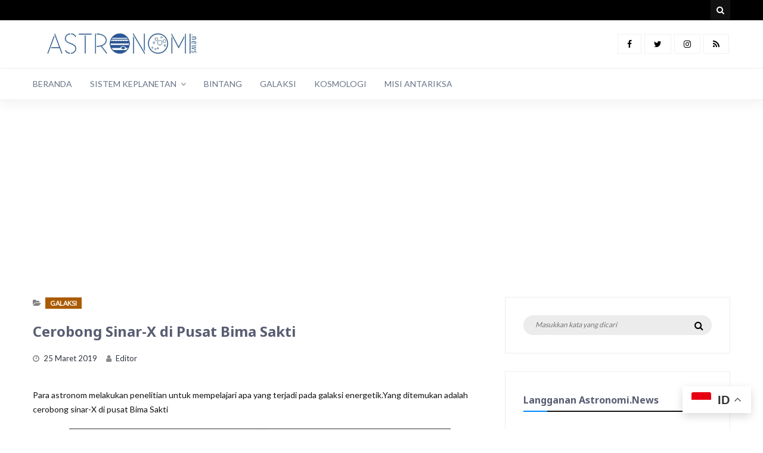

--- FILE ---
content_type: text/html; charset=UTF-8
request_url: https://astronomi.news/2019/03/25/cerobong-sinar-x-di-pusat-bima-sakti/
body_size: 30177
content:
<!DOCTYPE html>
<html lang="id">
<head>
	<meta charset="UTF-8">
	<meta name="viewport" content="width=device-width, initial-scale=1">
	<link rel="profile" href="https://gmpg.org/xfn/11">
	<meta name="facebook-domain-verification" content="b5ja1dpzn2pvc5t9qsltiwnl3nmyaf" />
	<script type="text/placeholder" data-script-id="delayed-script-0"></script>
	<meta name='robots' content='index, follow, max-image-preview:large, max-snippet:-1, max-video-preview:-1' />
<!-- Jetpack Site Verification Tags -->
<meta name="google-site-verification" content="BKXoroXR4tZilXbePtf5SjmJvYn0UebVs-_xiTHMw9M" />
<meta name="msvalidate.01" content="0E55F2A8124E7CEE7D534B4E6D9390B3" />
<meta name="yandex-verification" content="50d2ef4403702483" />
<meta name="facebook-domain-verification" content="egfetrj2a4ntkohc0gg5zqo5sa1fby" />

	<!-- This site is optimized with the Yoast SEO plugin v26.8 - https://yoast.com/product/yoast-seo-wordpress/ -->
	<title>Cerobong Sinar-X di Pusat Bima Sakti - Astronomi News</title>
	<meta name="description" content="Para astronom melakukan penelitian untuk mempelajari apa yang terjadi pada galaksi energetik.Yang ditemukan adalah cerobong sinar-X di pusat Bima Sakti" />
	<link rel="canonical" href="https://astronomi.news/2019/03/25/cerobong-sinar-x-di-pusat-bima-sakti/" />
	<meta property="og:locale" content="id_ID" />
	<meta property="og:type" content="article" />
	<meta property="og:title" content="Cerobong Sinar-X di Pusat Bima Sakti" />
	<meta property="og:description" content="Para astronom melakukan penelitian untuk mempelajari apa yang terjadi pada galaksi energetik.Yang ditemukan adalah cerobong sinar-X di pusat Bima Sakti" />
	<meta property="og:url" content="https://astronomi.news/2019/03/25/cerobong-sinar-x-di-pusat-bima-sakti/" />
	<meta property="og:site_name" content="Astronomi News" />
	<meta property="article:publisher" content="https://facebook.com/AstronomiNews" />
	<meta property="article:published_time" content="2019-03-25T07:40:38+00:00" />
	<meta property="og:image" content="https://i0.wp.com/astronomi.news/wp-content/uploads/2019/03/cerobong-pusat-galaksi.jpg?fit=640%2C425&ssl=1" />
	<meta property="og:image:width" content="640" />
	<meta property="og:image:height" content="425" />
	<meta property="og:image:type" content="image/jpeg" />
	<meta name="author" content="Editor" />
	<meta name="twitter:card" content="summary_large_image" />
	<meta name="twitter:title" content="Cerobong Sinar-X di Pusat Bima Sakti" />
	<meta name="twitter:image" content="https://i0.wp.com/astronomi.news/wp-content/uploads/2019/03/cerobong-pusat-galaksi.jpg?fit=640%2C425&ssl=1" />
	<meta name="twitter:creator" content="@AstronomiNews" />
	<meta name="twitter:site" content="@AstronomiNews" />
	<meta name="twitter:label1" content="Ditulis oleh" />
	<meta name="twitter:data1" content="Editor" />
	<meta name="twitter:label2" content="Estimasi waktu membaca" />
	<meta name="twitter:data2" content="2 menit" />
	<script type="application/ld+json" class="yoast-schema-graph">{"@context":"https://schema.org","@graph":[{"@type":"Article","@id":"https://astronomi.news/2019/03/25/cerobong-sinar-x-di-pusat-bima-sakti/#article","isPartOf":{"@id":"https://astronomi.news/2019/03/25/cerobong-sinar-x-di-pusat-bima-sakti/"},"author":{"name":"Editor","@id":"https://astronomi.news/#/schema/person/c796096fcfc39a47515ae5f44320771f"},"headline":"Cerobong Sinar-X di Pusat Bima Sakti","datePublished":"2019-03-25T07:40:38+00:00","mainEntityOfPage":{"@id":"https://astronomi.news/2019/03/25/cerobong-sinar-x-di-pusat-bima-sakti/"},"wordCount":497,"commentCount":0,"publisher":{"@id":"https://astronomi.news/#organization"},"image":{"@id":"https://astronomi.news/2019/03/25/cerobong-sinar-x-di-pusat-bima-sakti/#primaryimage"},"thumbnailUrl":"https://i0.wp.com/astronomi.news/wp-content/uploads/2019/03/cerobong-pusat-galaksi.jpg?fit=640%2C425&ssl=1","keywords":["bima sakti","cerobong","lubang hitam supermasif","pembentukan bintang","sinar-x"],"articleSection":["Galaksi"],"inLanguage":"id","potentialAction":[{"@type":"CommentAction","name":"Comment","target":["https://astronomi.news/2019/03/25/cerobong-sinar-x-di-pusat-bima-sakti/#respond"]}]},{"@type":"WebPage","@id":"https://astronomi.news/2019/03/25/cerobong-sinar-x-di-pusat-bima-sakti/","url":"https://astronomi.news/2019/03/25/cerobong-sinar-x-di-pusat-bima-sakti/","name":"Cerobong Sinar-X di Pusat Bima Sakti - Astronomi News","isPartOf":{"@id":"https://astronomi.news/#website"},"primaryImageOfPage":{"@id":"https://astronomi.news/2019/03/25/cerobong-sinar-x-di-pusat-bima-sakti/#primaryimage"},"image":{"@id":"https://astronomi.news/2019/03/25/cerobong-sinar-x-di-pusat-bima-sakti/#primaryimage"},"thumbnailUrl":"https://i0.wp.com/astronomi.news/wp-content/uploads/2019/03/cerobong-pusat-galaksi.jpg?fit=640%2C425&ssl=1","datePublished":"2019-03-25T07:40:38+00:00","description":"Para astronom melakukan penelitian untuk mempelajari apa yang terjadi pada galaksi energetik.Yang ditemukan adalah cerobong sinar-X di pusat Bima Sakti","breadcrumb":{"@id":"https://astronomi.news/2019/03/25/cerobong-sinar-x-di-pusat-bima-sakti/#breadcrumb"},"inLanguage":"id","potentialAction":[{"@type":"ReadAction","target":["https://astronomi.news/2019/03/25/cerobong-sinar-x-di-pusat-bima-sakti/"]}]},{"@type":"ImageObject","inLanguage":"id","@id":"https://astronomi.news/2019/03/25/cerobong-sinar-x-di-pusat-bima-sakti/#primaryimage","url":"https://i0.wp.com/astronomi.news/wp-content/uploads/2019/03/cerobong-pusat-galaksi.jpg?fit=640%2C425&ssl=1","contentUrl":"https://i0.wp.com/astronomi.news/wp-content/uploads/2019/03/cerobong-pusat-galaksi.jpg?fit=640%2C425&ssl=1","width":640,"height":425,"caption":"Cerobong pusat galaksi di Bima Sakti. Kredit: Gabriele Ponti/MPE/INAF and Mark Morris/UCLA"},{"@type":"BreadcrumbList","@id":"https://astronomi.news/2019/03/25/cerobong-sinar-x-di-pusat-bima-sakti/#breadcrumb","itemListElement":[{"@type":"ListItem","position":1,"name":"Home","item":"https://astronomi.news/"},{"@type":"ListItem","position":2,"name":"Cerobong Sinar-X di Pusat Bima Sakti"}]},{"@type":"WebSite","@id":"https://astronomi.news/#website","url":"https://astronomi.news/","name":"Astronomi News","description":"Berita astronomi terkini","publisher":{"@id":"https://astronomi.news/#organization"},"potentialAction":[{"@type":"SearchAction","target":{"@type":"EntryPoint","urlTemplate":"https://astronomi.news/?s={search_term_string}"},"query-input":{"@type":"PropertyValueSpecification","valueRequired":true,"valueName":"search_term_string"}}],"inLanguage":"id"},{"@type":"Organization","@id":"https://astronomi.news/#organization","name":"Astronomi.News","url":"https://astronomi.news/","logo":{"@type":"ImageObject","inLanguage":"id","@id":"https://astronomi.news/#/schema/logo/image/","url":"https://i0.wp.com/astronomi.news/wp-content/uploads/2018/08/cropped-asnewslogobaru-1.jpg?fit=834%2C159&ssl=1","contentUrl":"https://i0.wp.com/astronomi.news/wp-content/uploads/2018/08/cropped-asnewslogobaru-1.jpg?fit=834%2C159&ssl=1","width":834,"height":159,"caption":"Astronomi.News"},"image":{"@id":"https://astronomi.news/#/schema/logo/image/"},"sameAs":["https://facebook.com/AstronomiNews","https://x.com/AstronomiNews","https://instagram.comastronominews"]},{"@type":"Person","@id":"https://astronomi.news/#/schema/person/c796096fcfc39a47515ae5f44320771f","name":"Editor","image":{"@type":"ImageObject","inLanguage":"id","@id":"https://astronomi.news/#/schema/person/image/","url":"https://secure.gravatar.com/avatar/780c0211ef0d4d38b76deb556f564dfe6d45cc5107636d3edc61eccde55f40be?s=96&d=mm&r=g","contentUrl":"https://secure.gravatar.com/avatar/780c0211ef0d4d38b76deb556f564dfe6d45cc5107636d3edc61eccde55f40be?s=96&d=mm&r=g","caption":"Editor"},"url":"https://astronomi.news/author/editor/"}]}</script>
	<!-- / Yoast SEO plugin. -->


<link rel='dns-prefetch' href='//www.googletagmanager.com' />
<link rel='dns-prefetch' href='//stats.wp.com' />
<link rel='dns-prefetch' href='//fonts.googleapis.com' />
<link rel='dns-prefetch' href='//jetpack.wordpress.com' />
<link rel='dns-prefetch' href='//s0.wp.com' />
<link rel='dns-prefetch' href='//public-api.wordpress.com' />
<link rel='dns-prefetch' href='//0.gravatar.com' />
<link rel='dns-prefetch' href='//1.gravatar.com' />
<link rel='dns-prefetch' href='//2.gravatar.com' />
<link rel='dns-prefetch' href='//widgets.wp.com' />
<link rel='dns-prefetch' href='//pagead2.googlesyndication.com' />
<link rel='preconnect' href='//i0.wp.com' />
<link rel='preconnect' href='//c0.wp.com' />
<link rel="alternate" type="application/rss+xml" title="Astronomi News &raquo; Feed" href="https://astronomi.news/feed/" />
<link rel="alternate" type="application/rss+xml" title="Astronomi News &raquo; Umpan Komentar" href="https://astronomi.news/comments/feed/" />
<link rel="alternate" type="application/rss+xml" title="Astronomi News &raquo; Cerobong Sinar-X di Pusat Bima Sakti Umpan Komentar" href="https://astronomi.news/2019/03/25/cerobong-sinar-x-di-pusat-bima-sakti/feed/" />
<link rel="alternate" title="oEmbed (JSON)" type="application/json+oembed" href="https://astronomi.news/wp-json/oembed/1.0/embed?url=https%3A%2F%2Fastronomi.news%2F2019%2F03%2F25%2Fcerobong-sinar-x-di-pusat-bima-sakti%2F" />
<link rel="alternate" title="oEmbed (XML)" type="text/xml+oembed" href="https://astronomi.news/wp-json/oembed/1.0/embed?url=https%3A%2F%2Fastronomi.news%2F2019%2F03%2F25%2Fcerobong-sinar-x-di-pusat-bima-sakti%2F&#038;format=xml" />
<link rel="pingback" href="https://astronomi.news/xmlrpc.php"><style id='wp-img-auto-sizes-contain-inline-css' type='text/css'>
img:is([sizes=auto i],[sizes^="auto," i]){contain-intrinsic-size:3000px 1500px}
/*# sourceURL=wp-img-auto-sizes-contain-inline-css */
</style>
<link rel='stylesheet' id='jetpack_related-posts-css' href='https://c0.wp.com/p/jetpack/15.4/modules/related-posts/related-posts.css' type='text/css' media='all' />
<link rel='stylesheet' id='font-awesome-css' href='https://astronomi.news/wp-content/themes/oviyan/assets/css/font-awesome.min.css?ver=1.0.5' type='text/css' media='all' />
<link rel='stylesheet' id='oviyan-google-fonts-css' href='https://fonts.googleapis.com/css?family=Lato%3A400%7CNoto+Sans%3A700%7CLato%3A400&#038;ver=1.0.5' type='text/css' media='all' />
<link rel='stylesheet' id='oviyan-style-css' href='https://astronomi.news/wp-content/themes/oviyan/style.css?ver=1.0.5' type='text/css' media='all' />
<style id='wp-emoji-styles-inline-css' type='text/css'>

	img.wp-smiley, img.emoji {
		display: inline !important;
		border: none !important;
		box-shadow: none !important;
		height: 1em !important;
		width: 1em !important;
		margin: 0 0.07em !important;
		vertical-align: -0.1em !important;
		background: none !important;
		padding: 0 !important;
	}
/*# sourceURL=wp-emoji-styles-inline-css */
</style>
<style id='wp-block-library-inline-css' type='text/css'>
:root{--wp-block-synced-color:#7a00df;--wp-block-synced-color--rgb:122,0,223;--wp-bound-block-color:var(--wp-block-synced-color);--wp-editor-canvas-background:#ddd;--wp-admin-theme-color:#007cba;--wp-admin-theme-color--rgb:0,124,186;--wp-admin-theme-color-darker-10:#006ba1;--wp-admin-theme-color-darker-10--rgb:0,107,160.5;--wp-admin-theme-color-darker-20:#005a87;--wp-admin-theme-color-darker-20--rgb:0,90,135;--wp-admin-border-width-focus:2px}@media (min-resolution:192dpi){:root{--wp-admin-border-width-focus:1.5px}}.wp-element-button{cursor:pointer}:root .has-very-light-gray-background-color{background-color:#eee}:root .has-very-dark-gray-background-color{background-color:#313131}:root .has-very-light-gray-color{color:#eee}:root .has-very-dark-gray-color{color:#313131}:root .has-vivid-green-cyan-to-vivid-cyan-blue-gradient-background{background:linear-gradient(135deg,#00d084,#0693e3)}:root .has-purple-crush-gradient-background{background:linear-gradient(135deg,#34e2e4,#4721fb 50%,#ab1dfe)}:root .has-hazy-dawn-gradient-background{background:linear-gradient(135deg,#faaca8,#dad0ec)}:root .has-subdued-olive-gradient-background{background:linear-gradient(135deg,#fafae1,#67a671)}:root .has-atomic-cream-gradient-background{background:linear-gradient(135deg,#fdd79a,#004a59)}:root .has-nightshade-gradient-background{background:linear-gradient(135deg,#330968,#31cdcf)}:root .has-midnight-gradient-background{background:linear-gradient(135deg,#020381,#2874fc)}:root{--wp--preset--font-size--normal:16px;--wp--preset--font-size--huge:42px}.has-regular-font-size{font-size:1em}.has-larger-font-size{font-size:2.625em}.has-normal-font-size{font-size:var(--wp--preset--font-size--normal)}.has-huge-font-size{font-size:var(--wp--preset--font-size--huge)}.has-text-align-center{text-align:center}.has-text-align-left{text-align:left}.has-text-align-right{text-align:right}.has-fit-text{white-space:nowrap!important}#end-resizable-editor-section{display:none}.aligncenter{clear:both}.items-justified-left{justify-content:flex-start}.items-justified-center{justify-content:center}.items-justified-right{justify-content:flex-end}.items-justified-space-between{justify-content:space-between}.screen-reader-text{border:0;clip-path:inset(50%);height:1px;margin:-1px;overflow:hidden;padding:0;position:absolute;width:1px;word-wrap:normal!important}.screen-reader-text:focus{background-color:#ddd;clip-path:none;color:#444;display:block;font-size:1em;height:auto;left:5px;line-height:normal;padding:15px 23px 14px;text-decoration:none;top:5px;width:auto;z-index:100000}html :where(.has-border-color){border-style:solid}html :where([style*=border-top-color]){border-top-style:solid}html :where([style*=border-right-color]){border-right-style:solid}html :where([style*=border-bottom-color]){border-bottom-style:solid}html :where([style*=border-left-color]){border-left-style:solid}html :where([style*=border-width]){border-style:solid}html :where([style*=border-top-width]){border-top-style:solid}html :where([style*=border-right-width]){border-right-style:solid}html :where([style*=border-bottom-width]){border-bottom-style:solid}html :where([style*=border-left-width]){border-left-style:solid}html :where(img[class*=wp-image-]){height:auto;max-width:100%}:where(figure){margin:0 0 1em}html :where(.is-position-sticky){--wp-admin--admin-bar--position-offset:var(--wp-admin--admin-bar--height,0px)}@media screen and (max-width:600px){html :where(.is-position-sticky){--wp-admin--admin-bar--position-offset:0px}}

/*# sourceURL=wp-block-library-inline-css */
</style><style id='global-styles-inline-css' type='text/css'>
:root{--wp--preset--aspect-ratio--square: 1;--wp--preset--aspect-ratio--4-3: 4/3;--wp--preset--aspect-ratio--3-4: 3/4;--wp--preset--aspect-ratio--3-2: 3/2;--wp--preset--aspect-ratio--2-3: 2/3;--wp--preset--aspect-ratio--16-9: 16/9;--wp--preset--aspect-ratio--9-16: 9/16;--wp--preset--color--black: #000000;--wp--preset--color--cyan-bluish-gray: #abb8c3;--wp--preset--color--white: #ffffff;--wp--preset--color--pale-pink: #f78da7;--wp--preset--color--vivid-red: #cf2e2e;--wp--preset--color--luminous-vivid-orange: #ff6900;--wp--preset--color--luminous-vivid-amber: #fcb900;--wp--preset--color--light-green-cyan: #7bdcb5;--wp--preset--color--vivid-green-cyan: #00d084;--wp--preset--color--pale-cyan-blue: #8ed1fc;--wp--preset--color--vivid-cyan-blue: #0693e3;--wp--preset--color--vivid-purple: #9b51e0;--wp--preset--gradient--vivid-cyan-blue-to-vivid-purple: linear-gradient(135deg,rgb(6,147,227) 0%,rgb(155,81,224) 100%);--wp--preset--gradient--light-green-cyan-to-vivid-green-cyan: linear-gradient(135deg,rgb(122,220,180) 0%,rgb(0,208,130) 100%);--wp--preset--gradient--luminous-vivid-amber-to-luminous-vivid-orange: linear-gradient(135deg,rgb(252,185,0) 0%,rgb(255,105,0) 100%);--wp--preset--gradient--luminous-vivid-orange-to-vivid-red: linear-gradient(135deg,rgb(255,105,0) 0%,rgb(207,46,46) 100%);--wp--preset--gradient--very-light-gray-to-cyan-bluish-gray: linear-gradient(135deg,rgb(238,238,238) 0%,rgb(169,184,195) 100%);--wp--preset--gradient--cool-to-warm-spectrum: linear-gradient(135deg,rgb(74,234,220) 0%,rgb(151,120,209) 20%,rgb(207,42,186) 40%,rgb(238,44,130) 60%,rgb(251,105,98) 80%,rgb(254,248,76) 100%);--wp--preset--gradient--blush-light-purple: linear-gradient(135deg,rgb(255,206,236) 0%,rgb(152,150,240) 100%);--wp--preset--gradient--blush-bordeaux: linear-gradient(135deg,rgb(254,205,165) 0%,rgb(254,45,45) 50%,rgb(107,0,62) 100%);--wp--preset--gradient--luminous-dusk: linear-gradient(135deg,rgb(255,203,112) 0%,rgb(199,81,192) 50%,rgb(65,88,208) 100%);--wp--preset--gradient--pale-ocean: linear-gradient(135deg,rgb(255,245,203) 0%,rgb(182,227,212) 50%,rgb(51,167,181) 100%);--wp--preset--gradient--electric-grass: linear-gradient(135deg,rgb(202,248,128) 0%,rgb(113,206,126) 100%);--wp--preset--gradient--midnight: linear-gradient(135deg,rgb(2,3,129) 0%,rgb(40,116,252) 100%);--wp--preset--font-size--small: 13px;--wp--preset--font-size--medium: 20px;--wp--preset--font-size--large: 36px;--wp--preset--font-size--x-large: 42px;--wp--preset--spacing--20: 0.44rem;--wp--preset--spacing--30: 0.67rem;--wp--preset--spacing--40: 1rem;--wp--preset--spacing--50: 1.5rem;--wp--preset--spacing--60: 2.25rem;--wp--preset--spacing--70: 3.38rem;--wp--preset--spacing--80: 5.06rem;--wp--preset--shadow--natural: 6px 6px 9px rgba(0, 0, 0, 0.2);--wp--preset--shadow--deep: 12px 12px 50px rgba(0, 0, 0, 0.4);--wp--preset--shadow--sharp: 6px 6px 0px rgba(0, 0, 0, 0.2);--wp--preset--shadow--outlined: 6px 6px 0px -3px rgb(255, 255, 255), 6px 6px rgb(0, 0, 0);--wp--preset--shadow--crisp: 6px 6px 0px rgb(0, 0, 0);}:where(.is-layout-flex){gap: 0.5em;}:where(.is-layout-grid){gap: 0.5em;}body .is-layout-flex{display: flex;}.is-layout-flex{flex-wrap: wrap;align-items: center;}.is-layout-flex > :is(*, div){margin: 0;}body .is-layout-grid{display: grid;}.is-layout-grid > :is(*, div){margin: 0;}:where(.wp-block-columns.is-layout-flex){gap: 2em;}:where(.wp-block-columns.is-layout-grid){gap: 2em;}:where(.wp-block-post-template.is-layout-flex){gap: 1.25em;}:where(.wp-block-post-template.is-layout-grid){gap: 1.25em;}.has-black-color{color: var(--wp--preset--color--black) !important;}.has-cyan-bluish-gray-color{color: var(--wp--preset--color--cyan-bluish-gray) !important;}.has-white-color{color: var(--wp--preset--color--white) !important;}.has-pale-pink-color{color: var(--wp--preset--color--pale-pink) !important;}.has-vivid-red-color{color: var(--wp--preset--color--vivid-red) !important;}.has-luminous-vivid-orange-color{color: var(--wp--preset--color--luminous-vivid-orange) !important;}.has-luminous-vivid-amber-color{color: var(--wp--preset--color--luminous-vivid-amber) !important;}.has-light-green-cyan-color{color: var(--wp--preset--color--light-green-cyan) !important;}.has-vivid-green-cyan-color{color: var(--wp--preset--color--vivid-green-cyan) !important;}.has-pale-cyan-blue-color{color: var(--wp--preset--color--pale-cyan-blue) !important;}.has-vivid-cyan-blue-color{color: var(--wp--preset--color--vivid-cyan-blue) !important;}.has-vivid-purple-color{color: var(--wp--preset--color--vivid-purple) !important;}.has-black-background-color{background-color: var(--wp--preset--color--black) !important;}.has-cyan-bluish-gray-background-color{background-color: var(--wp--preset--color--cyan-bluish-gray) !important;}.has-white-background-color{background-color: var(--wp--preset--color--white) !important;}.has-pale-pink-background-color{background-color: var(--wp--preset--color--pale-pink) !important;}.has-vivid-red-background-color{background-color: var(--wp--preset--color--vivid-red) !important;}.has-luminous-vivid-orange-background-color{background-color: var(--wp--preset--color--luminous-vivid-orange) !important;}.has-luminous-vivid-amber-background-color{background-color: var(--wp--preset--color--luminous-vivid-amber) !important;}.has-light-green-cyan-background-color{background-color: var(--wp--preset--color--light-green-cyan) !important;}.has-vivid-green-cyan-background-color{background-color: var(--wp--preset--color--vivid-green-cyan) !important;}.has-pale-cyan-blue-background-color{background-color: var(--wp--preset--color--pale-cyan-blue) !important;}.has-vivid-cyan-blue-background-color{background-color: var(--wp--preset--color--vivid-cyan-blue) !important;}.has-vivid-purple-background-color{background-color: var(--wp--preset--color--vivid-purple) !important;}.has-black-border-color{border-color: var(--wp--preset--color--black) !important;}.has-cyan-bluish-gray-border-color{border-color: var(--wp--preset--color--cyan-bluish-gray) !important;}.has-white-border-color{border-color: var(--wp--preset--color--white) !important;}.has-pale-pink-border-color{border-color: var(--wp--preset--color--pale-pink) !important;}.has-vivid-red-border-color{border-color: var(--wp--preset--color--vivid-red) !important;}.has-luminous-vivid-orange-border-color{border-color: var(--wp--preset--color--luminous-vivid-orange) !important;}.has-luminous-vivid-amber-border-color{border-color: var(--wp--preset--color--luminous-vivid-amber) !important;}.has-light-green-cyan-border-color{border-color: var(--wp--preset--color--light-green-cyan) !important;}.has-vivid-green-cyan-border-color{border-color: var(--wp--preset--color--vivid-green-cyan) !important;}.has-pale-cyan-blue-border-color{border-color: var(--wp--preset--color--pale-cyan-blue) !important;}.has-vivid-cyan-blue-border-color{border-color: var(--wp--preset--color--vivid-cyan-blue) !important;}.has-vivid-purple-border-color{border-color: var(--wp--preset--color--vivid-purple) !important;}.has-vivid-cyan-blue-to-vivid-purple-gradient-background{background: var(--wp--preset--gradient--vivid-cyan-blue-to-vivid-purple) !important;}.has-light-green-cyan-to-vivid-green-cyan-gradient-background{background: var(--wp--preset--gradient--light-green-cyan-to-vivid-green-cyan) !important;}.has-luminous-vivid-amber-to-luminous-vivid-orange-gradient-background{background: var(--wp--preset--gradient--luminous-vivid-amber-to-luminous-vivid-orange) !important;}.has-luminous-vivid-orange-to-vivid-red-gradient-background{background: var(--wp--preset--gradient--luminous-vivid-orange-to-vivid-red) !important;}.has-very-light-gray-to-cyan-bluish-gray-gradient-background{background: var(--wp--preset--gradient--very-light-gray-to-cyan-bluish-gray) !important;}.has-cool-to-warm-spectrum-gradient-background{background: var(--wp--preset--gradient--cool-to-warm-spectrum) !important;}.has-blush-light-purple-gradient-background{background: var(--wp--preset--gradient--blush-light-purple) !important;}.has-blush-bordeaux-gradient-background{background: var(--wp--preset--gradient--blush-bordeaux) !important;}.has-luminous-dusk-gradient-background{background: var(--wp--preset--gradient--luminous-dusk) !important;}.has-pale-ocean-gradient-background{background: var(--wp--preset--gradient--pale-ocean) !important;}.has-electric-grass-gradient-background{background: var(--wp--preset--gradient--electric-grass) !important;}.has-midnight-gradient-background{background: var(--wp--preset--gradient--midnight) !important;}.has-small-font-size{font-size: var(--wp--preset--font-size--small) !important;}.has-medium-font-size{font-size: var(--wp--preset--font-size--medium) !important;}.has-large-font-size{font-size: var(--wp--preset--font-size--large) !important;}.has-x-large-font-size{font-size: var(--wp--preset--font-size--x-large) !important;}
/*# sourceURL=global-styles-inline-css */
</style>

<style id='classic-theme-styles-inline-css' type='text/css'>
/*! This file is auto-generated */
.wp-block-button__link{color:#fff;background-color:#32373c;border-radius:9999px;box-shadow:none;text-decoration:none;padding:calc(.667em + 2px) calc(1.333em + 2px);font-size:1.125em}.wp-block-file__button{background:#32373c;color:#fff;text-decoration:none}
/*# sourceURL=/wp-includes/css/classic-themes.min.css */
</style>
<link rel='stylesheet' id='contact-form-7-css' href='https://astronomi.news/wp-content/plugins/contact-form-7/includes/css/styles.css?ver=6.1.4' type='text/css' media='all' />
<link rel='stylesheet' id='wpos-font-awesome-css' href='https://astronomi.news/wp-content/plugins/slider-and-carousel-plus-widget-for-instagram/assets/css/font-awesome.min.css?ver=1.9.3' type='text/css' media='all' />
<link rel='stylesheet' id='wpos-magnific-style-css' href='https://astronomi.news/wp-content/plugins/slider-and-carousel-plus-widget-for-instagram/assets/css/magnific-popup.css?ver=1.9.3' type='text/css' media='all' />
<link rel='stylesheet' id='wpos-slick-style-css' href='https://astronomi.news/wp-content/plugins/slider-and-carousel-plus-widget-for-instagram/assets/css/slick.css?ver=1.9.3' type='text/css' media='all' />
<link rel='stylesheet' id='iscwp-public-css-css' href='https://astronomi.news/wp-content/plugins/slider-and-carousel-plus-widget-for-instagram/assets/css/iscwp-public.css?ver=1.9.3' type='text/css' media='all' />
<link rel='stylesheet' id='ez-toc-css' href='https://astronomi.news/wp-content/plugins/easy-table-of-contents/assets/css/screen.min.css?ver=2.0.80' type='text/css' media='all' />
<style id='ez-toc-inline-css' type='text/css'>
div#ez-toc-container .ez-toc-title {font-size: 120%;}div#ez-toc-container .ez-toc-title {font-weight: 500;}div#ez-toc-container ul li , div#ez-toc-container ul li a {font-size: 95%;}div#ez-toc-container ul li , div#ez-toc-container ul li a {font-weight: 500;}div#ez-toc-container nav ul ul li {font-size: 90%;}.ez-toc-box-title {font-weight: bold; margin-bottom: 10px; text-align: center; text-transform: uppercase; letter-spacing: 1px; color: #666; padding-bottom: 5px;position:absolute;top:-4%;left:5%;background-color: inherit;transition: top 0.3s ease;}.ez-toc-box-title.toc-closed {top:-25%;}
.ez-toc-container-direction {direction: ltr;}.ez-toc-counter ul{counter-reset: item ;}.ez-toc-counter nav ul li a::before {content: counters(item, '.', decimal) '. ';display: inline-block;counter-increment: item;flex-grow: 0;flex-shrink: 0;margin-right: .2em; float: left; }.ez-toc-widget-direction {direction: ltr;}.ez-toc-widget-container ul{counter-reset: item ;}.ez-toc-widget-container nav ul li a::before {content: counters(item, '.', decimal) '. ';display: inline-block;counter-increment: item;flex-grow: 0;flex-shrink: 0;margin-right: .2em; float: left; }
/*# sourceURL=ez-toc-inline-css */
</style>
<link rel='stylesheet' id='jetpack_likes-css' href='https://c0.wp.com/p/jetpack/15.4/modules/likes/style.css' type='text/css' media='all' />
<link rel='stylesheet' id='jetpack-subscriptions-css' href='https://c0.wp.com/p/jetpack/15.4/_inc/build/subscriptions/subscriptions.min.css' type='text/css' media='all' />
<link rel='stylesheet' id='sharedaddy-css' href='https://c0.wp.com/p/jetpack/15.4/modules/sharedaddy/sharing.css' type='text/css' media='all' />
<link rel='stylesheet' id='social-logos-css' href='https://c0.wp.com/p/jetpack/15.4/_inc/social-logos/social-logos.min.css' type='text/css' media='all' />
<script type="text/javascript">var n489D_vars={"triggerDomEvent":"true", "delayOn":"false", "triggerElementor":"true", "linkPreload":"false", "excludeLink":["add-to-cart"]};</script><script type="text/placeholder" data-script-id="delayed-script-1"></script><script type="text/placeholder" data-script-id="delayed-script-2"></script>
<script type="text/placeholder" data-script-id="delayed-script-3"></script>
<script type="text/placeholder" data-script-id="delayed-script-4"></script>
<script type="text/placeholder" data-script-id="delayed-script-5"></script>
<script type="text/placeholder" data-script-id="delayed-script-6"></script>
<script type="text/placeholder" data-script-id="delayed-script-7"></script>
<script type="text/placeholder" data-script-id="delayed-script-8"></script>

<!-- Potongan tag Google (gtag.js) ditambahkan oleh Site Kit -->
<!-- Snippet Google Analytics telah ditambahkan oleh Site Kit -->
<script type="text/javascript" src="https://www.googletagmanager.com/gtag/js?id=GT-M34B8R8" id="google_gtagjs-js" async></script>
<script type="text/javascript" id="google_gtagjs-js-after">
/* <![CDATA[ */
window.dataLayer = window.dataLayer || [];function gtag(){dataLayer.push(arguments);}
gtag("set","linker",{"domains":["astronomi.news"]});
gtag("js", new Date());
gtag("set", "developer_id.dZTNiMT", true);
gtag("config", "GT-M34B8R8");
//# sourceURL=google_gtagjs-js-after
/* ]]> */
</script>
<link rel="https://api.w.org/" href="https://astronomi.news/wp-json/" /><link rel="alternate" title="JSON" type="application/json" href="https://astronomi.news/wp-json/wp/v2/posts/1317" /><link rel="EditURI" type="application/rsd+xml" title="RSD" href="https://astronomi.news/xmlrpc.php?rsd" />
<meta name="generator" content="WordPress 6.9" />
<link rel='shortlink' href='https://wp.me/pa8XCT-lf' />
<!-- auto ad code generated by Easy Google AdSense plugin v1.0.13 --><script type="text/placeholder" data-script-id="delayed-script-9"></script><!-- Easy Google AdSense plugin --><meta name="generator" content="Site Kit by Google 1.170.0" />	<style>img#wpstats{display:none}</style>
		
<style>
.container, .featured-posts.container {max-width:1170px; }
.header-content,.main-navigation ul#primary-menu ul{background: #fff; }
.main-navigation ul ul li{border-bottom:#fff; }

.main-navigation ul li a,.main-navigation ul li ul a{color:#697487;}
.header-search .search-field:focus, .header-search .search-field:active{color:#697487;}

.main-navigation ul ul.sub-menu a:hover{background:  #fff;}
.main-navigation .current-menu-item a, .header-content .oviyan-social-networks a:hover, .header-content .oviyan-social-networks a:focus, .header-content .oviyan-social-networks a:active{color:#07539e;} 
.main-navigation a:hover, .main-navigation .current-menu-item .children a:hover, .main-navigation .current-menu-item .sub-menu a:hover { color: #07539e;}

h1, h2, h3, h4, h5, h6, blockquote {
	font-family: Noto Sans, sans-serif;
		font-weight: 700;
	}
body, button, input, select, textarea {
	font-size: 14px;
	line-height: 24px;
	font-family: Lato, sans-serif;
		font-weight: 400;
	}
.main-navigation a {
	font-family: Lato, sans-serif;
		font-weight: 400;
	}
.oviyan-catimg-design-1 .oviyan-catimg-post-cat-inner .oviyan-catimg-cat-count{
		background-color:#2471bf;}
h1,h1.entry-title{	color: #595d72;	font-size: 24px;}
h2, h2.page-title, h2.entry-title a:link, h2 a, h2 a:visited{	color: #595d72;font-size: 20px;}
h2.widget-title{font-size: 16px;}
.page-header h2.page-title{font-size: 50px;}
h3, footer h3{color: #595d72;font-size: 18px;}
.featured-posts h3.entry-title{font-size: 17px;}
h4{	color: #000000;font-size: 13px;}
h5{	color: #000000;font-size: 11px;}
h6{	color: #000000;font-size: 10px;}
.entry-content .link-more a.more-link{	color: #002d60}
.site-content a:link, .site-content a:visited {color: #2f343f;}
.entry-content .link-more a.more-link:hover,.site-content .hentry.format-quote a.more-link:hover{color: #fff;}
.site-content a:link, .site-content a:visited{color: #2f343f;}
h2.entry-title a:hover, .site-content a:hover, .site-content a:active, .site-content .hentry.format-quote a:hover{color: #0b549e;}
.oviyan-post-grid-main.oviyan-design-7 .oviyan-post-grid .oviyan-post-grid-content.no-thumb-image .oviyan-post-content-wrap .entry-title a {color: #2f343f;}
.oviyan-post-grid-main.oviyan-design-7 .oviyan-post-grid .oviyan-post-grid-content.no-thumb-image .oviyan-post-content-wrap .entry-title a:hover {color: #0b549e;}
.oviyan-post-grid-main.oviyan-design-7 .oviyan-post-grid-content.no-thumb-image .entry-header .entry-meta .posted-on a, .oviyan-post-grid-main.oviyan-design-7 .oviyan-post-grid-content.no-thumb-image .entry-header .entry-meta .cat-links a, .oviyan-post-grid-main.oviyan-design-7 .oviyan-post-grid-content.no-thumb-image .entry-header .entry-meta .comments-link a, .oviyan-post-grid-main.oviyan-design-7 .oviyan-post-grid-content.no-thumb-image .entry-header .entry-meta .tags-links a, .oviyan-post-grid-main.oviyan-design-7 .oviyan-post-grid-content.no-thumb-image .entry-header .entry-meta .byline a {color: #2f343f;}
.oviyan-post-grid-main.oviyan-design-7 .oviyan-post-grid-content.no-thumb-image .entry-header .entry-meta .posted-on a:hover, .oviyan-post-grid-main.oviyan-design-7 .oviyan-post-grid-content.no-thumb-image .entry-header .entry-meta .cat-links a:hover, .oviyan-post-grid-main.oviyan-design-7 .oviyan-post-grid-content.no-thumb-image .entry-header .entry-meta .comments-link a:hover, .oviyan-post-grid-main.oviyan-design-7 .oviyan-post-grid-content.no-thumb-image .entry-header .entry-meta .tags-links a:hover, .oviyan-post-grid-main.oviyan-design-7 .oviyan-post-grid-content.no-thumb-image .entry-header .entry-meta .byline a:hover {color: #0b549e;}
.oviyan-post-grid-main.oviyan-design-9 .oviyan-post-grid .oviyan-post-grid-content.no-thumb-image .oviyan-post-content-wrap .entry-title a {color: #2f343f;}
.oviyan-post-grid-main.oviyan-design-9 .oviyan-post-grid .oviyan-post-grid-content.no-thumb-image .oviyan-post-content-wrap .entry-title a:hover {color: #0b549e;}
.oviyan-post-grid-main.oviyan-design-9 .oviyan-post-grid-content.no-thumb-image .entry-header .entry-meta .posted-on a, .oviyan-post-grid-main.oviyan-design-9 .oviyan-post-grid-content.no-thumb-image .entry-header .entry-meta .cat-links a, .oviyan-post-grid-main.oviyan-design-9 .oviyan-post-grid-content.no-thumb-image .entry-header .entry-meta .comments-link a, .oviyan-post-grid-main.oviyan-design-9 .oviyan-post-grid-content.no-thumb-image .entry-header .entry-meta .tags-links a, .oviyan-post-grid-main.oviyan-design-9 .oviyan-post-grid-content.no-thumb-image .entry-header .entry-meta .byline a {color: #2f343f;}
.oviyan-post-grid-main.oviyan-design-9 .oviyan-post-grid-content.no-thumb-image .entry-header .entry-meta .posted-on a:hover, .oviyan-post-grid-main.oviyan-design-9 .oviyan-post-grid-content.no-thumb-image .entry-header .entry-meta .cat-links a:hover, .oviyan-post-grid-main.oviyan-design-9 .oviyan-post-grid-content.no-thumb-image .entry-header .entry-meta .comments-link a:hover, .oviyan-post-grid-main.oviyan-design-9 .oviyan-post-grid-content.no-thumb-image .entry-header .entry-meta .tags-links a:hover, .oviyan-post-grid-main.oviyan-design-9 .oviyan-post-grid-content.no-thumb-image .entry-header .entry-meta .byline a:hover {color: #0b549e;}

.oviyan-gridbox-main.oviyan-design-3 .no-thumb-image .oviyan-grid-box-title-wrap .entry-title a:link, 
.oviyan-gridbox-main.oviyan-design-3 .no-thumb-image .oviyan-grid-box-title-wrap a, 
.oviyan-gridbox-main.oviyan-design-4 .no-thumb-image .oviyan-grid-box-title-wrap .entry-title a:link, 
.oviyan-gridbox-main.oviyan-design-4 .no-thumb-image .oviyan-grid-box-title-wrap a, 
.oviyan-gridbox-main.oviyan-design-5 .no-thumb-image .oviyan-grid-box-title-wrap .entry-title a:link, 
.oviyan-gridbox-main.oviyan-design-5 .no-thumb-image .oviyan-grid-box-title-wrap a, 
.oviyan-gridbox-main.oviyan-design-6 .no-thumb-image .oviyan-grid-box-title-wrap .entry-title a:link, 
.oviyan-gridbox-main.oviyan-design-6 .no-thumb-image .oviyan-grid-box-title-wrap a, 
.oviyan-gridbox-main.oviyan-design-7 .no-thumb-image .oviyan-grid-box-title-wrap .entry-title a:link, 
.oviyan-gridbox-main.oviyan-design-7 .no-thumb-image .oviyan-grid-box-title-wrap a, 
.oviyan-gridbox-main.oviyan-design-8 .no-thumb-image .oviyan-grid-box-title-wrap .entry-title a:link, 
.oviyan-gridbox-main.oviyan-design-8 .no-thumb-image .oviyan-grid-box-title-wrap a, 
.oviyan-gridbox-main.oviyan-design-9 .no-thumb-image .oviyan-grid-box-title-wrap .entry-title a:link, 
.oviyan-gridbox-main.oviyan-design-9 .no-thumb-image .oviyan-grid-box-title-wrap a {color: #2f343f;}

.oviyan-gridbox-main.oviyan-design-3 .no-thumb-image .oviyan-grid-box-title-wrap a:hover, 
.oviyan-gridbox-main.oviyan-design-4 .no-thumb-image .oviyan-grid-box-title-wrap a:hover, 
.oviyan-gridbox-main.oviyan-design-5 .no-thumb-image .oviyan-grid-box-title-wrap a:hover, 
.oviyan-gridbox-main.oviyan-design-6 .no-thumb-image .oviyan-grid-box-title-wrap a:hover, 
.oviyan-gridbox-main.oviyan-design-7 .no-thumb-image .oviyan-grid-box-title-wrap a:hover, 
.oviyan-gridbox-main.oviyan-design-8 .no-thumb-image .oviyan-grid-box-title-wrap a:hover, 
.oviyan-gridbox-main.oviyan-design-9 .no-thumb-image .oviyan-grid-box-title-wrap a:hover {color: #0b549e;}

.oviyan-news-slider-main .oviyan-slider-title-wrap .entry-title a:link, 
.oviyan-news-slider-main .oviyan-slider-title-wrap a {color: #ffffff;}
.oviyan-news-slider-main.oviyan-design-6 .no-thumb-image .oviyan-slider-title-wrap .entry-title a:link, 
.oviyan-news-slider-main.oviyan-design-6 .no-thumb-image .oviyan-slider-title-wrap a {color: #ffffff;}
.oviyan-news-slider-main.oviyan-design-6 .no-thumb-image .oviyan-slider-title-wrap .entry-title a:hover, 
.oviyan-news-slider-main.oviyan-design-6 .no-thumb-image .oviyan-slider-title-wrap a:hover {color: #ffffff;}
.oviyan-news-slider-main .format-quote .oviyan-slider-title-wrap .entry-title a:link, 
.oviyan-news-slider-main .format-quote .oviyan-slider-title-wrap a {color: #ffffff;}
.oviyan-news-slider-main .no-thumb-image .oviyan-slider-title-wrap .entry-title a:link, 
.oviyan-news-slider-main .no-thumb-image .oviyan-slider-title-wrap a {color: #2f343f;}
.oviyan-news-slider-main .no-thumb-image .oviyan-slider-title-wrap .entry-title a:hover, 
.oviyan-news-slider-main .no-thumb-image .oviyan-slider-title-wrap a:hover {color: #0b549e;}

</style>

<!-- Meta tag Google AdSense ditambahkan oleh Site Kit -->
<meta name="google-adsense-platform-account" content="ca-host-pub-2644536267352236">
<meta name="google-adsense-platform-domain" content="sitekit.withgoogle.com">
<!-- Akhir tag meta Google AdSense yang ditambahkan oleh Site Kit -->

<!-- Snippet Google AdSense telah ditambahkan oleh Site Kit -->
<script type="text/placeholder" data-script-id="delayed-script-10"></script>

<!-- Snippet Google AdSense penutup telah ditambahkan oleh Site Kit -->
<link rel="icon" href="https://i0.wp.com/astronomi.news/wp-content/uploads/2018/08/cropped-ansquare.jpg?fit=32%2C32&#038;ssl=1" sizes="32x32" />
<link rel="icon" href="https://i0.wp.com/astronomi.news/wp-content/uploads/2018/08/cropped-ansquare.jpg?fit=192%2C192&#038;ssl=1" sizes="192x192" />
<link rel="apple-touch-icon" href="https://i0.wp.com/astronomi.news/wp-content/uploads/2018/08/cropped-ansquare.jpg?fit=180%2C180&#038;ssl=1" />
<meta name="msapplication-TileImage" content="https://i0.wp.com/astronomi.news/wp-content/uploads/2018/08/cropped-ansquare.jpg?fit=270%2C270&#038;ssl=1" />
	
<link rel='stylesheet' id='jetpack-swiper-library-css' href='https://c0.wp.com/p/jetpack/15.4/_inc/blocks/swiper.css' type='text/css' media='all' />
<link rel='stylesheet' id='jetpack-carousel-css' href='https://c0.wp.com/p/jetpack/15.4/modules/carousel/jetpack-carousel.css' type='text/css' media='all' />
</head>

<body class="wp-singular post-template-default single single-post postid-1317 single-format-standard wp-custom-logo wp-embed-responsive wp-theme-oviyan header-style-2 oviyan-template-right single-sidebar-right">
	
<div id="page" class="site">
	<a class="skip-link screen-reader-text" href="#content">Skip to content</a>
		<header id="masthead" class="site-header" role="banner">
		   

<div class="header-top hide-for-small-only">
    <div class="header-content__container container">
     
            <div class="oviyan-col-11 oviyan-column">
                    <div class="top-header-menu hide-for-small-only">
                         <nav id="site-navigation-top" class="main-navigation" role="navigation">
                                                </nav>      
                    </div>  
            </div>
            <div class="oviyan-col-1 oviyan-column floatright">
                                            
 <div class="header-search floatright">
                <a class="oviyan-link" href="javascript:void(0);" data-oviyan-1='{&quot;content&quot;:{&quot;effect&quot;: &quot;fadein&quot;, &quot;fullscreen&quot;: true, &quot;speedIn&quot;: 300, &quot;speedOut&quot;: 300, &quot;delay&quot;: 300},&quot;loader&quot;:{&quot;active&quot;: true}}'><i class="fa fa-search"></i></a>       
        <div id="oviyan-modal-1" class="oviyan-modal">
          <a href="javascript:void(0);" onclick="Custombox.modal.close();" class="oviyan-close"><i class="fa fa-close"></i></a>      
            <div class="oviyan-search-box">
                <form role="search" method="get" id="searchform" class="searchform" action="https://astronomi.news/">                         
                    <input placeholder="Ketik kata kunci dan tekan tombol enter " type="search" value="" name="s" id="s" />
                    <button type="submit" class="search-btn">Cari</button>         
                </form><!-- end #searchform -->  
            </div>  
        </div>  
</div><!-- .header-search -->

               
                        </div>
        </div>  
</div>
<div class="site-branding container clearfix">
    <div class="oviyan-columns-row">
        <div class="header-logo oviyan-columns oviyan-col-3">
            
                        <a href="https://astronomi.news/" title="Astronomi News" rel="home">
            <img src="https://i0.wp.com/astronomi.news/wp-content/uploads/2018/08/cropped-asnewslogobaru-1.jpg?fit=834%2C159&#038;ssl=1" alt="Astronomi News" >
            </a>
                    
                    </div>
                 
            <div class="oviyan-social-networks oviyan-social-networks-header alignright oviyan-columns oviyan-col-9">
                <div class="social-icon-wrap">
                       
	            <a href="https://facebook.com/astronominews" title="Facebook" target="_blank" class="oviyan-social-network-icon oviyan-facebook-icon"><i class="fa fa-facebook"></i></a>
	      
	            <a href="https://twitter.com/AstronomiNews" title="Twitter" target="_blank" class="oviyan-social-network-icon oviyan-twitter-icon"><i class="fa fa-twitter"></i></a>
	            
	            <a href="https://instagram.com/astronominews" title="Instagram" target="_blank" class="oviyan-social-network-icon oviyan-instagram-icon"><i class="fa fa-instagram"></i></a>             
	          
                <a href="https://astronomi.news/feed/" title="Rssfeed" target="_blank" class="oviyan-social-network-icon oviyan-rssfeed-icon"><i class="fa fa-rss"></i></a>             
	                    </div>
            </div>
             
        
    </div><!-- .Row -->
</div><!-- .logo -->
<div class="header-content">        
    <div class="header-content__container container">
            <nav id="site-navigation" class="main-navigation" role="navigation">
                    <button class="menu-toggle" aria-controls="primary-menu" aria-expanded="false">Menu</button>
                    <div class="menu-menu-utama-container"><ul id="primary-menu" class="menu"><li id="menu-item-563" class="menu-item menu-item-type-custom menu-item-object-custom menu-item-563"><a href="http://www.astronomi.news">Beranda</a></li>
<li id="menu-item-544" class="menu-item menu-item-type-taxonomy menu-item-object-category menu-item-has-children menu-item-544"><a href="https://astronomi.news/category/sistem-keplanetan/">Sistem Keplanetan</a>
<ul class="sub-menu">
	<li id="menu-item-1196" class="menu-item menu-item-type-taxonomy menu-item-object-category menu-item-1196"><a href="https://astronomi.news/category/astrobiologi/">Astrobiologi</a></li>
	<li id="menu-item-541" class="menu-item menu-item-type-taxonomy menu-item-object-category menu-item-541"><a href="https://astronomi.news/category/eksoplanet/">Eksoplanet</a></li>
	<li id="menu-item-578" class="menu-item menu-item-type-taxonomy menu-item-object-category menu-item-has-children menu-item-578"><a href="https://astronomi.news/category/sistem-keplanetan/tata-surya/">Tata Surya</a>
	<ul class="sub-menu">
		<li id="menu-item-708" class="menu-item menu-item-type-taxonomy menu-item-object-category menu-item-708"><a href="https://astronomi.news/category/sistem-keplanetan/tata-surya/matahari/">Matahari</a></li>
		<li id="menu-item-733" class="menu-item menu-item-type-taxonomy menu-item-object-category menu-item-733"><a href="https://astronomi.news/category/sistem-keplanetan/tata-surya/planet/">Planet</a></li>
		<li id="menu-item-779" class="menu-item menu-item-type-taxonomy menu-item-object-category menu-item-779"><a href="https://astronomi.news/category/sistem-keplanetan/tata-surya/bulan/">Bulan</a></li>
		<li id="menu-item-817" class="menu-item menu-item-type-taxonomy menu-item-object-category menu-item-817"><a href="https://astronomi.news/category/sistem-keplanetan/tata-surya/asteroid/">Asteroid</a></li>
		<li id="menu-item-818" class="menu-item menu-item-type-taxonomy menu-item-object-category menu-item-818"><a href="https://astronomi.news/category/sistem-keplanetan/tata-surya/sabuk-kuiper/">Sabuk Kuiper</a></li>
		<li id="menu-item-705" class="menu-item menu-item-type-taxonomy menu-item-object-category menu-item-705"><a href="https://astronomi.news/category/sistem-keplanetan/tata-surya/komet/">Komet</a></li>
		<li id="menu-item-707" class="menu-item menu-item-type-taxonomy menu-item-object-category menu-item-707"><a href="https://astronomi.news/category/sistem-keplanetan/tata-surya/meteor/">Meteor</a></li>
	</ul>
</li>
</ul>
</li>
<li id="menu-item-540" class="menu-item menu-item-type-taxonomy menu-item-object-category menu-item-540"><a href="https://astronomi.news/category/bintang/">Bintang</a></li>
<li id="menu-item-542" class="menu-item menu-item-type-taxonomy menu-item-object-category current-post-ancestor current-menu-parent current-post-parent menu-item-542"><a href="https://astronomi.news/category/galaksi/">Galaksi</a></li>
<li id="menu-item-543" class="menu-item menu-item-type-taxonomy menu-item-object-category menu-item-543"><a href="https://astronomi.news/category/kosmologi/">Kosmologi</a></li>
<li id="menu-item-706" class="menu-item menu-item-type-taxonomy menu-item-object-category menu-item-706"><a href="https://astronomi.news/category/misi-antariksa/">Misi Antariksa</a></li>
</ul></div>            </nav><!-- #site-navigation -->           
    </div>
</div><!-- .header-content -->
        		
	</header><!-- #masthead -->
	
	
		<div id="content" class="site-content container"><div class="content-row">
	<div id="primary" class="content-area">
		<main id="main" class="site-main oviyan-col-12 oviyan-columns" role="main">			
		
<article id="post-1317" class="post-1317 post type-post status-publish format-standard has-post-thumbnail hentry category-galaksi tag-bima-sakti tag-cerobong tag-lubang-hitam-supermasif tag-pembentukan-bintang tag-sinar-x oviyan-has-thumbnail">
    <header class="entry-header">
		 <div class="entry-meta entry-meta-category"><i class="fa fa-folder-open"></i><a class="cat-link" style="background:#aa5b01;color:#ffffff !important;"  href="https://astronomi.news/category/galaksi/" >Galaksi</a></div>		<h1 class="entry-title">Cerobong Sinar-X di Pusat Bima Sakti</h1>		<div class="entry-meta">
			<div class="entry-meta"><span class="posted-on"><i class="fa fa-clock-o"></i><a href="https://astronomi.news/2019/03/25/cerobong-sinar-x-di-pusat-bima-sakti/" rel="bookmark"><time class="entry-date published updated" datetime="2019-03-25T14:40:38+07:00">25 Maret 2019</time></a></span><span class="byline"><i class="fa fa-user"></i><span class="author vcard"><a class="url fn n" href="https://astronomi.news/author/editor/">Editor</a></span></span></div>		</div><!-- .entry-meta -->
		
	</header><!-- .entry-header -->
	    
	

	<div class="entry-content">
		<p>Para astronom melakukan penelitian untuk mempelajari apa yang terjadi pada galaksi energetik.Yang ditemukan adalah cerobong sinar-X di pusat Bima Sakti<span id="more-1317"></span></p>
<figure id="attachment_1318" aria-describedby="caption-attachment-1318" style="width: 640px" class="wp-caption aligncenter"><img data-recalc-dims="1" fetchpriority="high" decoding="async" data-attachment-id="1318" data-permalink="https://astronomi.news/2019/03/25/cerobong-sinar-x-di-pusat-bima-sakti/cerobong-pusat-galaksi/" data-orig-file="https://i0.wp.com/astronomi.news/wp-content/uploads/2019/03/cerobong-pusat-galaksi.jpg?fit=640%2C425&amp;ssl=1" data-orig-size="640,425" data-comments-opened="1" data-image-meta="{&quot;aperture&quot;:&quot;0&quot;,&quot;credit&quot;:&quot;&quot;,&quot;camera&quot;:&quot;&quot;,&quot;caption&quot;:&quot;&quot;,&quot;created_timestamp&quot;:&quot;0&quot;,&quot;copyright&quot;:&quot;&quot;,&quot;focal_length&quot;:&quot;0&quot;,&quot;iso&quot;:&quot;0&quot;,&quot;shutter_speed&quot;:&quot;0&quot;,&quot;title&quot;:&quot;&quot;,&quot;orientation&quot;:&quot;0&quot;}" data-image-title="cerobong pusat galaksi" data-image-description="" data-image-caption="&lt;p&gt;Cerobong pusat galaksi di Bima Sakti. Kredit: Gabriele Ponti/MPE/INAF and Mark Morris/UCLA&lt;/p&gt;
" data-medium-file="https://i0.wp.com/astronomi.news/wp-content/uploads/2019/03/cerobong-pusat-galaksi.jpg?fit=300%2C199&amp;ssl=1" data-large-file="https://i0.wp.com/astronomi.news/wp-content/uploads/2019/03/cerobong-pusat-galaksi.jpg?fit=640%2C425&amp;ssl=1" class="size-full wp-image-1318" src="https://i0.wp.com/astronomi.news/wp-content/uploads/2019/03/cerobong-pusat-galaksi.jpg?resize=640%2C425&#038;ssl=1" alt="Cerobong pusat galaksi di Bima Sakti. Kredit: Gabriele Ponti/MPE/INAF and Mark Morris/UCLA" width="640" height="425" srcset="https://i0.wp.com/astronomi.news/wp-content/uploads/2019/03/cerobong-pusat-galaksi.jpg?w=640&amp;ssl=1 640w, https://i0.wp.com/astronomi.news/wp-content/uploads/2019/03/cerobong-pusat-galaksi.jpg?resize=300%2C199&amp;ssl=1 300w" sizes="(max-width: 640px) 100vw, 640px" /><figcaption id="caption-attachment-1318" class="wp-caption-text">Cerobong pusat galaksi di Bima Sakti. Kredit: Gabriele Ponti/MPE/INAF and Mark Morris/UCLA</figcaption></figure>
<p>Hiruk pikuk berbagai aktivitas bisa ditemukan di pusat <a href="http://kamusastro.com/glosarium/bima-sakti/" target="_blank" rel="noopener noreferrer">Bima Sakti</a>. Ada lubang hitam raksasa yang massanya 4 juta massa Matahari sedang melepaskan energi dasyat saat melahap materi di sekelilingnya. Sementara itu, di area sekeliling <a href="http://kamusastro.com/glosarium/lubang-hitam-supermasif/" target="_blank" rel="noopener noreferrer">lubang hitam supermasif</a>, terjadi ledakan pembentukan bintang dan juga ada bintang yang meledak.</p>
<p>Para astronom menemukan dua saluran pembuangan dan diberi julukan cerobong pusat galaksi, yang menyalurkan materi dan energi menjauh dari pesta kembang api di pusat galaksi atau sekitar 28.000 tahun cahaya dari Bumi.</p>
<p>Penelitian yang dilakukan Mark Morris dari UCLA bertujuan untuk mempelajari cerobong tersebut sebagai saluran pembuangan semua energi yang dilepaskan di pusat galaksi.</p>
<p>Galaksi merupakan pabrik raksasa pembentukan bintang. Tapi produksi bintang dari satu galaksi ke galaksi lain bisa sangat berbeda. Bahkan dalam masa hidup galaksi pun proses pembentukan bintang bisa sangat berbeda. Salah satu mekanisme untuk memperlambat laju produksi bintang adalah sumber materi dan energi yang dibentuk oleh lubang hitam supermasif yang bersembunyi di pusat galaksi.</p>
<p>Pembentukan bintang menentukan karakter sebuah galaksi. Hal ini penting karena bintang memroduksi elemen berat yang kemudian jadi bahan pembentuk planet serta kehidupan di dalamnya.</p>
<p>Untuk memahami aliran energi tersebut, Morris dan tim menggunakan satelit XMM-Newton milik ESA untuk mendeteksi sinar X dari pusat Bima Sakti. Sinar-X biasanya dipancarkan oleh gas panas sehingga sangat berguna untuk memetakan lingkungan energetik di alam semesta.</p>
<div id="ez-toc-container" class="ez-toc-v2_0_80 counter-hierarchy ez-toc-counter ez-toc-grey ez-toc-container-direction">
<div class="ez-toc-title-container">
<p class="ez-toc-title" style="cursor:inherit">Table of Contents</p>
<span class="ez-toc-title-toggle"><a href="#" class="ez-toc-pull-right ez-toc-btn ez-toc-btn-xs ez-toc-btn-default ez-toc-toggle" aria-label="Toggle Table of Content"><span class="ez-toc-js-icon-con"><span class=""><span class="eztoc-hide" style="display:none;">Toggle</span><span class="ez-toc-icon-toggle-span"><svg style="fill: #999;color:#999" xmlns="http://www.w3.org/2000/svg" class="list-377408" width="20px" height="20px" viewBox="0 0 24 24" fill="none"><path d="M6 6H4v2h2V6zm14 0H8v2h12V6zM4 11h2v2H4v-2zm16 0H8v2h12v-2zM4 16h2v2H4v-2zm16 0H8v2h12v-2z" fill="currentColor"></path></svg><svg style="fill: #999;color:#999" class="arrow-unsorted-368013" xmlns="http://www.w3.org/2000/svg" width="10px" height="10px" viewBox="0 0 24 24" version="1.2" baseProfile="tiny"><path d="M18.2 9.3l-6.2-6.3-6.2 6.3c-.2.2-.3.4-.3.7s.1.5.3.7c.2.2.4.3.7.3h11c.3 0 .5-.1.7-.3.2-.2.3-.5.3-.7s-.1-.5-.3-.7zM5.8 14.7l6.2 6.3 6.2-6.3c.2-.2.3-.5.3-.7s-.1-.5-.3-.7c-.2-.2-.4-.3-.7-.3h-11c-.3 0-.5.1-.7.3-.2.2-.3.5-.3.7s.1.5.3.7z"/></svg></span></span></span></a></span></div>
<nav><ul class='ez-toc-list ez-toc-list-level-1 ' ><li class='ez-toc-page-1 ez-toc-heading-level-3'><a class="ez-toc-link ez-toc-heading-1" href="#Cerobong_Pusat_Galaksi" >Cerobong Pusat Galaksi</a></li><li class='ez-toc-page-1 ez-toc-heading-level-3'><a class="ez-toc-link ez-toc-heading-2" href="#Terkait" >Terkait</a></li></ul></nav></div>
<h3><span class="ez-toc-section" id="Cerobong_Pusat_Galaksi"></span>Cerobong Pusat Galaksi<span class="ez-toc-section-end"></span></h3>
<p>Dalam citra yang diambil pada tahun 2012 dan dari 2016 &#8211; 2018, para stronom ini menemukan dua gumpalan sinar-X yang kemudian dijuluki cerobong pusat galaksi. Sinar-X ini tampak merentang pada arah berlawanan dari pusat galaksi. Setiap gumpalan sinar-X itu berasal dari kisaran jarak 160 tahun cahaya dari lubang hitam supermasif dan merentang sejauh 500 tahun cahaya.</p>
<p>Cerobong pusat galaksi tersebut menghubungkan dua struktur raksasa yang dikenal sebagai gelembung Fermi, rongga yang diukir dari gas yang menyelubungi galaksi. Gelembung tersebut diisi oleh partikel berkecepatan tinggi yang membentang melintasi pusat galaksi dan mrentang sampai 25000 tahun cahaya pada kedua arah.</p>
<p>Beberapa astronom menduga bahwa gelembung Fermi merupakan puing-puing sisa erupsi masif lubang hitam supermasif, sementara sebagian astronom lainnya justru menduga bahwa gelembung tersebut merupakan ledakan yang terjadi karena kelahiran gerombolan bintang baru. Meskipun demikian, diduga cerobong tersebut merupakan saluran partikel berkecepatan tinggi.</p>
<p>Pada kasus ekstrim, sumber energi tersebut bisa memicu atau mematikan pembentukan bintang baru di galaksi. Bima Sakti bukan galaksi ekstrim. Akan tetapi ada galaksi lain yang ditenagai oleh lubang hitam supermasif yang ribuan kali lebih masif dari lubang hitam di pusat bima Sakti. Meskipun demikian, memahami apa yang terjadi di Bima Sakti bisa memberi petunjuk apa yang terjadi di galaksi lain.</p>
<p>Arus materi dan energi yang keluar dari galaksi memiliki peran penting dalam memahat bentuk sebuah galaksi dari waktu ke waktu. Angin materi dan energi ini merupakan pemain kunci dalam pembentukan dan evolusi galaksi maupun struktur lainnya.</p>

<div id='jp-relatedposts' class='jp-relatedposts' >
	<h3 class="jp-relatedposts-headline"><span class="ez-toc-section" id="Terkait"></span><em>Terkait</em><span class="ez-toc-section-end"></span></h3>
</div>	</div><!-- .entry-content -->
	<div class="entry-meta entry-footer-meta">
		<div class="sharedaddy sd-sharing-enabled"><div class="robots-nocontent sd-block sd-social sd-social-icon sd-sharing"><h3 class="sd-title">Bagikan ini:</h3><div class="sd-content"><ul><li class="share-x"><a rel="nofollow noopener noreferrer"
				data-shared="sharing-x-1317"
				class="share-x sd-button share-icon no-text"
				href="https://astronomi.news/2019/03/25/cerobong-sinar-x-di-pusat-bima-sakti/?share=x"
				target="_blank"
				aria-labelledby="sharing-x-1317"
				>
				<span id="sharing-x-1317" hidden>Klik untuk berbagi di X(Membuka di jendela yang baru)</span>
				<span>X</span>
			</a></li><li class="share-threads"><a rel="nofollow noopener noreferrer"
				data-shared="sharing-threads-1317"
				class="share-threads sd-button share-icon no-text"
				href="https://astronomi.news/2019/03/25/cerobong-sinar-x-di-pusat-bima-sakti/?share=threads"
				target="_blank"
				aria-labelledby="sharing-threads-1317"
				>
				<span id="sharing-threads-1317" hidden>Klik untuk berbagi di Utas(Membuka di jendela yang baru)</span>
				<span>Utas</span>
			</a></li><li class="share-facebook"><a rel="nofollow noopener noreferrer"
				data-shared="sharing-facebook-1317"
				class="share-facebook sd-button share-icon no-text"
				href="https://astronomi.news/2019/03/25/cerobong-sinar-x-di-pusat-bima-sakti/?share=facebook"
				target="_blank"
				aria-labelledby="sharing-facebook-1317"
				>
				<span id="sharing-facebook-1317" hidden>Klik untuk membagikan di Facebook(Membuka di jendela yang baru)</span>
				<span>Facebook</span>
			</a></li><li class="share-jetpack-whatsapp"><a rel="nofollow noopener noreferrer"
				data-shared="sharing-whatsapp-1317"
				class="share-jetpack-whatsapp sd-button share-icon no-text"
				href="https://astronomi.news/2019/03/25/cerobong-sinar-x-di-pusat-bima-sakti/?share=jetpack-whatsapp"
				target="_blank"
				aria-labelledby="sharing-whatsapp-1317"
				>
				<span id="sharing-whatsapp-1317" hidden>Klik untuk berbagi di WhatsApp(Membuka di jendela yang baru)</span>
				<span>WhatsApp</span>
			</a></li><li class="share-telegram"><a rel="nofollow noopener noreferrer"
				data-shared="sharing-telegram-1317"
				class="share-telegram sd-button share-icon no-text"
				href="https://astronomi.news/2019/03/25/cerobong-sinar-x-di-pusat-bima-sakti/?share=telegram"
				target="_blank"
				aria-labelledby="sharing-telegram-1317"
				>
				<span id="sharing-telegram-1317" hidden>Klik untuk berbagi di Telegram(Membuka di jendela yang baru)</span>
				<span>Telegram</span>
			</a></li><li class="share-reddit"><a rel="nofollow noopener noreferrer"
				data-shared="sharing-reddit-1317"
				class="share-reddit sd-button share-icon no-text"
				href="https://astronomi.news/2019/03/25/cerobong-sinar-x-di-pusat-bima-sakti/?share=reddit"
				target="_blank"
				aria-labelledby="sharing-reddit-1317"
				>
				<span id="sharing-reddit-1317" hidden>Klik untuk berbagi pada Reddit(Membuka di jendela yang baru)</span>
				<span>Reddit</span>
			</a></li><li class="share-mastodon"><a rel="nofollow noopener noreferrer"
				data-shared="sharing-mastodon-1317"
				class="share-mastodon sd-button share-icon no-text"
				href="https://astronomi.news/2019/03/25/cerobong-sinar-x-di-pusat-bima-sakti/?share=mastodon"
				target="_blank"
				aria-labelledby="sharing-mastodon-1317"
				>
				<span id="sharing-mastodon-1317" hidden>Klik untuk membagikannya ke Mastodon(Membuka di jendela yang baru)</span>
				<span>Mastodon</span>
			</a></li><li class="share-bluesky"><a rel="nofollow noopener noreferrer"
				data-shared="sharing-bluesky-1317"
				class="share-bluesky sd-button share-icon no-text"
				href="https://astronomi.news/2019/03/25/cerobong-sinar-x-di-pusat-bima-sakti/?share=bluesky"
				target="_blank"
				aria-labelledby="sharing-bluesky-1317"
				>
				<span id="sharing-bluesky-1317" hidden>Klik untuk berbagi di Bluesky(Membuka di jendela yang baru)</span>
				<span>Bluesky</span>
			</a></li><li class="share-end"></li></ul></div></div></div>	</div><!-- .entry-meta -->

		<footer class="entry-footer">
			</footer><!-- .entry-footer -->
</article><!-- #post-## -->
	<nav class="navigation post-navigation" aria-label="Pos">
		<h2 class="screen-reader-text">Navigasi pos</h2>
		<div class="nav-links"><div class="nav-previous"><a href="https://astronomi.news/2019/03/25/menelusuri-jejak-migrasi-jupiter-di-tata-surya/" rel="prev"><span class="meta-nav">Artikel Sebelumnya</span> <span class="post-title">Menelusuri Jejak Migrasi Jupiter di Tata Surya</span></a></div><div class="nav-next"><a href="https://astronomi.news/2019/03/26/fosil-gugus-bintang-kuno-di-bima-sakti/" rel="next"><span class="meta-nav">Artikel Selanjutnya</span> <span class="post-title">Fosil Gugus Bintang Kuno di Bima Sakti</span></a></div></div>
	</nav>
<div class="oviyan-related-posts clearfix">
	<div class="oviyan-cat-posts">
		<h3><span>Berita terkait Galaksi</span></h3>
			<div class="row">
									<div class="oviyan-col-4 oviyan-columns">
						<div class="oviyan-related-posts-inner">
							<div class="entry-media">
								<a class="entry-image-link" href="https://astronomi.news/2026/01/20/peran-lubang-hitam-kecil-dalam-gelombang-gravitasi-latar/" title="Peran Lubang Hitam “Kecil” dalam Gelombang Gravitasi Latar"><img width="870" height="500" src="https://i0.wp.com/astronomi.news/wp-content/uploads/2026/01/GalaxyMerger.jpg?resize=870%2C500&amp;ssl=1" class="attachment-post-thumbnail size-post-thumbnail wp-post-image" alt="" decoding="async" data-attachment-id="3062" data-permalink="https://astronomi.news/2026/01/20/peran-lubang-hitam-kecil-dalam-gelombang-gravitasi-latar/galaxymerger/" data-orig-file="https://i0.wp.com/astronomi.news/wp-content/uploads/2026/01/GalaxyMerger.jpg?fit=1146%2C550&amp;ssl=1" data-orig-size="1146,550" data-comments-opened="1" data-image-meta="{&quot;aperture&quot;:&quot;0&quot;,&quot;credit&quot;:&quot;&quot;,&quot;camera&quot;:&quot;&quot;,&quot;caption&quot;:&quot;&quot;,&quot;created_timestamp&quot;:&quot;0&quot;,&quot;copyright&quot;:&quot;&quot;,&quot;focal_length&quot;:&quot;0&quot;,&quot;iso&quot;:&quot;0&quot;,&quot;shutter_speed&quot;:&quot;0&quot;,&quot;title&quot;:&quot;&quot;,&quot;orientation&quot;:&quot;1&quot;}" data-image-title="GalaxyMerger" data-image-description="" data-image-caption="" data-medium-file="https://i0.wp.com/astronomi.news/wp-content/uploads/2026/01/GalaxyMerger.jpg?fit=300%2C144&amp;ssl=1" data-large-file="https://i0.wp.com/astronomi.news/wp-content/uploads/2026/01/GalaxyMerger.jpg?fit=1024%2C491&amp;ssl=1" /></a>
							</div><!-- end .entry-image-bg -->
							<div class="entry-meta posted-on">
                                        <span class="posted-on"><i class="fa fa-clock-o"></i><time class="entry-date published" datetime="2026-01-20T16:18:08+07:00">20 Januari 2026</time><time class="updated" datetime="2026-01-20T16:18:11+07:00">20 Januari 2026</time></span>                            </div>
							<div class="entry-title-header bgs">							
								<h4 class="entry-title"><a href="https://astronomi.news/2026/01/20/peran-lubang-hitam-kecil-dalam-gelombang-gravitasi-latar/">Peran Lubang Hitam “Kecil” dalam Gelombang Gravitasi Latar</a></h4>
							</div>
						</div>
					</div><!-- end .medium-4 columns -->
									<div class="oviyan-col-4 oviyan-columns">
						<div class="oviyan-related-posts-inner">
							<div class="entry-media">
								<a class="entry-image-link" href="https://astronomi.news/2026/01/13/cloud-9-galaksi-gagal-tanpa-bintang/" title="Cloud-9, “Galaksi Gagal” Tanpa Bintang"><img width="870" height="500" src="https://i0.wp.com/astronomi.news/wp-content/uploads/2026/01/cloud9.jpg?resize=870%2C500&amp;ssl=1" class="attachment-post-thumbnail size-post-thumbnail wp-post-image" alt="Lokasi Cloud 9, galaksi gagal di Alam Semesta Dini. Kredit: NASA, ESA. G. Anand (STScI), and A. Benitez-Llambay (Univ. of Milan-Bicocca); Image processing: J. DePasquale (STScI)" decoding="async" loading="lazy" data-attachment-id="3053" data-permalink="https://astronomi.news/2026/01/13/cloud-9-galaksi-gagal-tanpa-bintang/this-image-shows-the-location-of-cloud-9-which-is-2000-light-y/" data-orig-file="https://i0.wp.com/astronomi.news/wp-content/uploads/2026/01/cloud9.jpg?fit=1280%2C786&amp;ssl=1" data-orig-size="1280,786" data-comments-opened="1" data-image-meta="{&quot;aperture&quot;:&quot;0&quot;,&quot;credit&quot;:&quot;NASA, ESA. G. Anand (STScI), and&quot;,&quot;camera&quot;:&quot;&quot;,&quot;caption&quot;:&quot;This image shows the location of Cloud-9. The diffuse magenta is radio data from the ground-based Very Large Array (VLA) showing the presence of the cloud. The dashed circle marks the peak of radio emission,which is where researchers focused their search for stars. Follow-up observations by the NASA/ESA Hubble Space Telescope\u2019s Advanced Camera for Surveys found no stars within the cloud. The few objects that appear within its boundaries are background galaxies. Before the Hubble observations, scientists could argue that Cloud-9 is a faint dwarf galaxy whose stars could not be seen with ground-based telescopes due to the lack of sensitivity. Hubble\u2019s Advanced Camera for Surveys shows that, in reality, the failed galaxy contains no stars. [Image description: A region of space mostly filled with background galaxies, with one prominent star at upper left. A large blob of purple haze occupies much of the field. Within the purple region, an unremarkable area is outlined with a dashed white circle.]&quot;,&quot;created_timestamp&quot;:&quot;1767636900&quot;,&quot;copyright&quot;:&quot;&quot;,&quot;focal_length&quot;:&quot;0&quot;,&quot;iso&quot;:&quot;0&quot;,&quot;shutter_speed&quot;:&quot;0&quot;,&quot;title&quot;:&quot;This image shows the location of Cloud-9, which is 2,000 light-y&quot;,&quot;orientation&quot;:&quot;0&quot;}" data-image-title="Lokasi Cloud 9, galaksi gagal di Alam Semesta Dini. Kredit: NASA, ESA. G. Anand (STScI), and A. Benitez-Llambay (Univ. of Milan-Bicocca); Image processing: J. DePasquale (STScI)" data-image-description="&lt;p&gt;Lokasi Cloud 9, galaksi gagal di Alam Semesta Dini. Kredit: NASA, ESA. G. Anand (STScI), and A. Benitez-Llambay (Univ. of Milan-Bicocca); Image processing: J. DePasquale (STScI)&lt;/p&gt;
" data-image-caption="&lt;p&gt;Lokasi Cloud 9, galaksi gagal di Alam Semesta Dini. Kredit: NASA, ESA. G. Anand (STScI), and A. Benitez-Llambay (Univ. of Milan-Bicocca); Image processing: J. DePasquale (STScI)&lt;/p&gt;
" data-medium-file="https://i0.wp.com/astronomi.news/wp-content/uploads/2026/01/cloud9.jpg?fit=300%2C184&amp;ssl=1" data-large-file="https://i0.wp.com/astronomi.news/wp-content/uploads/2026/01/cloud9.jpg?fit=1024%2C629&amp;ssl=1" /></a>
							</div><!-- end .entry-image-bg -->
							<div class="entry-meta posted-on">
                                        <span class="posted-on"><i class="fa fa-clock-o"></i><time class="entry-date published" datetime="2026-01-13T09:51:43+07:00">13 Januari 2026</time><time class="updated" datetime="2026-01-13T09:51:58+07:00">13 Januari 2026</time></span>                            </div>
							<div class="entry-title-header bgs">							
								<h4 class="entry-title"><a href="https://astronomi.news/2026/01/13/cloud-9-galaksi-gagal-tanpa-bintang/">Cloud-9, “Galaksi Gagal” Tanpa Bintang</a></h4>
							</div>
						</div>
					</div><!-- end .medium-4 columns -->
									<div class="oviyan-col-4 oviyan-columns">
						<div class="oviyan-related-posts-inner">
							<div class="entry-media">
								<a class="entry-image-link" href="https://astronomi.news/2026/01/07/galaksi-ultramasif-masih-berdebu-atau-sudah-mati/" title="Galaksi Ultramasif: Masih Berdebu atau Sudah “Mati”?"><img width="870" height="450" src="https://i0.wp.com/astronomi.news/wp-content/uploads/2026/01/keck-hero.jpg?resize=870%2C450&amp;ssl=1" class="attachment-post-thumbnail size-post-thumbnail wp-post-image" alt="" decoding="async" loading="lazy" srcset="https://i0.wp.com/astronomi.news/wp-content/uploads/2026/01/keck-hero.jpg?w=870&amp;ssl=1 870w, https://i0.wp.com/astronomi.news/wp-content/uploads/2026/01/keck-hero.jpg?resize=300%2C155&amp;ssl=1 300w, https://i0.wp.com/astronomi.news/wp-content/uploads/2026/01/keck-hero.jpg?resize=768%2C397&amp;ssl=1 768w" sizes="auto, (max-width: 870px) 100vw, 870px" data-attachment-id="3042" data-permalink="https://astronomi.news/2026/01/07/galaksi-ultramasif-masih-berdebu-atau-sudah-mati/keck-hero/" data-orig-file="https://i0.wp.com/astronomi.news/wp-content/uploads/2026/01/keck-hero.jpg?fit=870%2C450&amp;ssl=1" data-orig-size="870,450" data-comments-opened="1" data-image-meta="{&quot;aperture&quot;:&quot;0&quot;,&quot;credit&quot;:&quot;&quot;,&quot;camera&quot;:&quot;&quot;,&quot;caption&quot;:&quot;&quot;,&quot;created_timestamp&quot;:&quot;0&quot;,&quot;copyright&quot;:&quot;&quot;,&quot;focal_length&quot;:&quot;0&quot;,&quot;iso&quot;:&quot;0&quot;,&quot;shutter_speed&quot;:&quot;0&quot;,&quot;title&quot;:&quot;&quot;,&quot;orientation&quot;:&quot;1&quot;}" data-image-title="keck-hero" data-image-description="" data-image-caption="" data-medium-file="https://i0.wp.com/astronomi.news/wp-content/uploads/2026/01/keck-hero.jpg?fit=300%2C155&amp;ssl=1" data-large-file="https://i0.wp.com/astronomi.news/wp-content/uploads/2026/01/keck-hero.jpg?fit=870%2C450&amp;ssl=1" /></a>
							</div><!-- end .entry-image-bg -->
							<div class="entry-meta posted-on">
                                        <span class="posted-on"><i class="fa fa-clock-o"></i><time class="entry-date published" datetime="2026-01-07T19:09:57+07:00">7 Januari 2026</time><time class="updated" datetime="2026-01-07T19:09:59+07:00">7 Januari 2026</time></span>                            </div>
							<div class="entry-title-header bgs">							
								<h4 class="entry-title"><a href="https://astronomi.news/2026/01/07/galaksi-ultramasif-masih-berdebu-atau-sudah-mati/">Galaksi Ultramasif: Masih Berdebu atau Sudah “Mati”?</a></h4>
							</div>
						</div>
					</div><!-- end .medium-4 columns -->
							</div><!-- end .row -->
	</div><!-- end .oviyan-cat-posts -->
</div><!-- end .oviyan-related-posts -->

<div id="comments" class="comments-area">

	
		<div id="respond" class="comment-respond">
			<h3 id="reply-title" class="comment-reply-title">Tinggalkan Balasan<small><a rel="nofollow" id="cancel-comment-reply-link" href="/2019/03/25/cerobong-sinar-x-di-pusat-bima-sakti/#respond" style="display:none;">Batalkan balasan</a></small></h3>			<form id="commentform" class="comment-form">
				<iframe
					title="Formulir Komentar"
					src="https://jetpack.wordpress.com/jetpack-comment/?blogid=149899191&#038;postid=1317&#038;comment_registration=0&#038;require_name_email=1&#038;stc_enabled=1&#038;stb_enabled=1&#038;show_avatars=1&#038;avatar_default=mystery&#038;greeting=Tinggalkan+Balasan&#038;jetpack_comments_nonce=772952c342&#038;greeting_reply=Tinggalkan+Balasan+ke+%25s&#038;color_scheme=transparent&#038;lang=id_ID&#038;jetpack_version=15.4&#038;iframe_unique_id=1&#038;show_cookie_consent=10&#038;has_cookie_consent=0&#038;is_current_user_subscribed=0&#038;token_key=%3Bnormal%3B&#038;sig=380101f616a84edd02b2925370453db46c51f6f2#parent=https%3A%2F%2Fastronomi.news%2F2019%2F03%2F25%2Fcerobong-sinar-x-di-pusat-bima-sakti%2F"
											name="jetpack_remote_comment"
						style="width:100%; height: 430px; border:0;"
										class="jetpack_remote_comment"
					id="jetpack_remote_comment"
					sandbox="allow-same-origin allow-top-navigation allow-scripts allow-forms allow-popups"
				>
									</iframe>
									<!--[if !IE]><!-->
					<script type="text/placeholder" data-script-id="delayed-script-11"></script>
					<!--<![endif]-->
							</form>
		</div>

		
		<input type="hidden" name="comment_parent" id="comment_parent" value="" />

		
</div><!-- #comments -->
	
					
		</main><!-- #main -->
	</div><!-- #primary -->

<aside id="secondary" class="widget-area add_sticky_sidebar" role="complementary">
	<section id="search-2" class="widget widget_search">
<form role="search" method="get" class="search-form" action="https://astronomi.news/">
	<label>
		<span class="screen-reader-text">Pencarian untuk:</span>
		<input type="search" class="search-field" placeholder="Masukkan kata yang dicari" value="" name="s">
	</label>
	<button type="submit" class="search-submit">
		<i class="fa fa-search"></i>
		<span class="screen-reader-text">Cari</span>
	</button>
</form>
</section><section id="blog_subscription-2" class="widget widget_blog_subscription jetpack_subscription_widget"><h2 class="widget-title">Langganan Astronomi.News</h2>
			<div class="wp-block-jetpack-subscriptions__container">
			<form action="#" method="post" accept-charset="utf-8" id="subscribe-blog-blog_subscription-2"
				data-blog="149899191"
				data-post_access_level="everybody" >
									<div id="subscribe-text"><p>Masukkan alamat surel Anda untuk berlangganan blog ini dan menerima pemberitahuan tulisan-tulisan baru melalui surel.</p>
</div>
										<p id="subscribe-email">
						<label id="jetpack-subscribe-label"
							class="screen-reader-text"
							for="subscribe-field-blog_subscription-2">
							Alamat Surat Elektronik						</label>
						<input type="email" name="email" autocomplete="email" required="required"
																					value=""
							id="subscribe-field-blog_subscription-2"
							placeholder="Alamat Surat Elektronik"
						/>
					</p>

					<p id="subscribe-submit"
											>
						<input type="hidden" name="action" value="subscribe"/>
						<input type="hidden" name="source" value="https://astronomi.news/2019/03/25/cerobong-sinar-x-di-pusat-bima-sakti/"/>
						<input type="hidden" name="sub-type" value="widget"/>
						<input type="hidden" name="redirect_fragment" value="subscribe-blog-blog_subscription-2"/>
						<input type="hidden" id="_wpnonce" name="_wpnonce" value="aa2263f4c7" /><input type="hidden" name="_wp_http_referer" value="/2019/03/25/cerobong-sinar-x-di-pusat-bima-sakti/" />						<button type="submit"
															class="wp-block-button__link"
																					name="jetpack_subscriptions_widget"
						>
							Berlangganan						</button>
					</p>
							</form>
							<div class="wp-block-jetpack-subscriptions__subscount">
					Bergabung dengan 1,627 pelanggan lain				</div>
						</div>
			
</section></aside><!-- #secondary -->
</div> <!-- Content-row -->

	</div><!-- #content -->
	
	<footer id="colophon" class="site-footer" role="contentinfo">
											<div class="footer-social-icon clearfix">	
				<div class="container">			
						<div class="oviyan-social-networks oviyan-social-networks-footer">
								
       		<a href="https://facebook.com/astronominews" title="Facebook" target="_blank" class="oviyan-social-network-icon oviyan-facebook-icon"><i class="fa fa-facebook"></i> <span class="oviyan-social-text">Facebook</span></a>
			
			<a href="https://twitter.com/AstronomiNews" title="Twitter" target="_blank" class="oviyan-social-network-icon oviyan-twitter-icon"><i class="fa fa-twitter"></i> <span class="oviyan-social-text">Twitter</span></a>
				
			<a href="https://instagram.com/astronominews" title="Instagram" target="_blank" class="oviyan-social-network-icon oviyan-instagram-icon"><i class="fa fa-instagram"></i> <span class="oviyan-social-text">Instagram</span></a>				
				
			<a href="https://astronomi.news/feed/" title="Rssfeed" target="_blank" class="oviyan-social-network-icon oviyan-rssfeed-icon"><i class="fa fa-rss"></i> <span class="oviyan-social-text">Rssfeed</span></a>				
			
						</div>
									
				</div><!-- .site-info -->
			</div>
				
		<div class="site-info">
			<div class="container">	
				
			<div class="site-copyright clearfix"> 
				<div class="oviyan-col-6 oviyan-columns copyright">&copy 2026 Astronomi.News</div>	
								<div class="oviyan-col-6 oviyan-columns">
					<div class="menu-kontak-container"><ul id="footer-menu" class="menu"><li id="menu-item-630" class="menu-item menu-item-type-post_type menu-item-object-page menu-item-630"><a href="https://astronomi.news/tentang/">Tentang Astronomi.News</a></li>
<li id="menu-item-628" class="menu-item menu-item-type-post_type menu-item-object-page menu-item-628"><a href="https://astronomi.news/kontak/">Kontak Redaksi</a></li>
</ul></div>					
				</div>
					
			</div>				
		</div><!-- .site-info -->
		</div>
	</footer><!-- #colophon -->
</div><!-- #page -->

<nav class="mobile-navigation mobile-menu" role="navigation">
	
	<div class="mobile_close_icons"><i class="fa fa-close"></i></div>
	        <div class="header-mobile-menu-search">
                <div class="header-search-wrpr">
                        
<form role="search" method="get" class="search-form" action="https://astronomi.news/">
	<label>
		<span class="screen-reader-text">Pencarian untuk:</span>
		<input type="search" class="search-field" placeholder="Masukkan kata yang dicari" value="" name="s">
	</label>
	<button type="submit" class="search-submit">
		<i class="fa fa-search"></i>
		<span class="screen-reader-text">Cari</span>
	</button>
</form>
     
                </div>
        </div><!-- .header-search -->
      <div class="mobile-menu-container"><ul><li class="menu-item menu-item-type-custom menu-item-object-custom menu-item-563"><a href="http://www.astronomi.news">Beranda</a></li>
<li class="menu-item menu-item-type-taxonomy menu-item-object-category menu-item-has-children menu-item-544"><a href="https://astronomi.news/category/sistem-keplanetan/">Sistem Keplanetan</a>
<ul class="sub-menu">
	<li class="menu-item menu-item-type-taxonomy menu-item-object-category menu-item-1196"><a href="https://astronomi.news/category/astrobiologi/">Astrobiologi</a></li>
	<li class="menu-item menu-item-type-taxonomy menu-item-object-category menu-item-541"><a href="https://astronomi.news/category/eksoplanet/">Eksoplanet</a></li>
	<li class="menu-item menu-item-type-taxonomy menu-item-object-category menu-item-has-children menu-item-578"><a href="https://astronomi.news/category/sistem-keplanetan/tata-surya/">Tata Surya</a>
	<ul class="sub-menu">
		<li class="menu-item menu-item-type-taxonomy menu-item-object-category menu-item-708"><a href="https://astronomi.news/category/sistem-keplanetan/tata-surya/matahari/">Matahari</a></li>
		<li class="menu-item menu-item-type-taxonomy menu-item-object-category menu-item-733"><a href="https://astronomi.news/category/sistem-keplanetan/tata-surya/planet/">Planet</a></li>
		<li class="menu-item menu-item-type-taxonomy menu-item-object-category menu-item-779"><a href="https://astronomi.news/category/sistem-keplanetan/tata-surya/bulan/">Bulan</a></li>
		<li class="menu-item menu-item-type-taxonomy menu-item-object-category menu-item-817"><a href="https://astronomi.news/category/sistem-keplanetan/tata-surya/asteroid/">Asteroid</a></li>
		<li class="menu-item menu-item-type-taxonomy menu-item-object-category menu-item-818"><a href="https://astronomi.news/category/sistem-keplanetan/tata-surya/sabuk-kuiper/">Sabuk Kuiper</a></li>
		<li class="menu-item menu-item-type-taxonomy menu-item-object-category menu-item-705"><a href="https://astronomi.news/category/sistem-keplanetan/tata-surya/komet/">Komet</a></li>
		<li class="menu-item menu-item-type-taxonomy menu-item-object-category menu-item-707"><a href="https://astronomi.news/category/sistem-keplanetan/tata-surya/meteor/">Meteor</a></li>
	</ul>
</li>
</ul>
</li>
<li class="menu-item menu-item-type-taxonomy menu-item-object-category menu-item-540"><a href="https://astronomi.news/category/bintang/">Bintang</a></li>
<li class="menu-item menu-item-type-taxonomy menu-item-object-category current-post-ancestor current-menu-parent current-post-parent menu-item-542"><a href="https://astronomi.news/category/galaksi/">Galaksi</a></li>
<li class="menu-item menu-item-type-taxonomy menu-item-object-category menu-item-543"><a href="https://astronomi.news/category/kosmologi/">Kosmologi</a></li>
<li class="menu-item menu-item-type-taxonomy menu-item-object-category menu-item-706"><a href="https://astronomi.news/category/misi-antariksa/">Misi Antariksa</a></li>
</ul></div>	<div class="mobile-menu-social-icon">   
	            <a href="https://facebook.com/astronominews" title="Facebook" target="_blank" class="oviyan-social-network-icon oviyan-facebook-icon"><i class="fa fa-facebook"></i></a>
	      
	            <a href="https://twitter.com/AstronomiNews" title="Twitter" target="_blank" class="oviyan-social-network-icon oviyan-twitter-icon"><i class="fa fa-twitter"></i></a>
	            
	            <a href="https://instagram.com/astronominews" title="Instagram" target="_blank" class="oviyan-social-network-icon oviyan-instagram-icon"><i class="fa fa-instagram"></i></a>             
	          
                <a href="https://astronomi.news/feed/" title="Rssfeed" target="_blank" class="oviyan-social-network-icon oviyan-rssfeed-icon"><i class="fa fa-rss"></i></a>             
	    </div>


</nav>
<a href="#" class="scroll-to-top hidden"><i class="fa fa-angle-up"></i></a>

<script type="text/placeholder" data-script-id="delayed-script-12"></script>
<div class="gtranslate_wrapper" id="gt-wrapper-19726704"></div>		<div id="jp-carousel-loading-overlay">
			<div id="jp-carousel-loading-wrapper">
				<span id="jp-carousel-library-loading">&nbsp;</span>
			</div>
		</div>
		<div class="jp-carousel-overlay jp-carousel-light" style="display: none;">

		<div class="jp-carousel-container jp-carousel-light">
			<!-- The Carousel Swiper -->
			<div
				class="jp-carousel-wrap swiper jp-carousel-swiper-container jp-carousel-transitions"
				itemscope
				itemtype="https://schema.org/ImageGallery">
				<div class="jp-carousel swiper-wrapper"></div>
				<div class="jp-swiper-button-prev swiper-button-prev">
					<svg width="25" height="24" viewBox="0 0 25 24" fill="none" xmlns="http://www.w3.org/2000/svg">
						<mask id="maskPrev" mask-type="alpha" maskUnits="userSpaceOnUse" x="8" y="6" width="9" height="12">
							<path d="M16.2072 16.59L11.6496 12L16.2072 7.41L14.8041 6L8.8335 12L14.8041 18L16.2072 16.59Z" fill="white"/>
						</mask>
						<g mask="url(#maskPrev)">
							<rect x="0.579102" width="23.8823" height="24" fill="#FFFFFF"/>
						</g>
					</svg>
				</div>
				<div class="jp-swiper-button-next swiper-button-next">
					<svg width="25" height="24" viewBox="0 0 25 24" fill="none" xmlns="http://www.w3.org/2000/svg">
						<mask id="maskNext" mask-type="alpha" maskUnits="userSpaceOnUse" x="8" y="6" width="8" height="12">
							<path d="M8.59814 16.59L13.1557 12L8.59814 7.41L10.0012 6L15.9718 12L10.0012 18L8.59814 16.59Z" fill="white"/>
						</mask>
						<g mask="url(#maskNext)">
							<rect x="0.34375" width="23.8822" height="24" fill="#FFFFFF"/>
						</g>
					</svg>
				</div>
			</div>
			<!-- The main close buton -->
			<div class="jp-carousel-close-hint">
				<svg width="25" height="24" viewBox="0 0 25 24" fill="none" xmlns="http://www.w3.org/2000/svg">
					<mask id="maskClose" mask-type="alpha" maskUnits="userSpaceOnUse" x="5" y="5" width="15" height="14">
						<path d="M19.3166 6.41L17.9135 5L12.3509 10.59L6.78834 5L5.38525 6.41L10.9478 12L5.38525 17.59L6.78834 19L12.3509 13.41L17.9135 19L19.3166 17.59L13.754 12L19.3166 6.41Z" fill="white"/>
					</mask>
					<g mask="url(#maskClose)">
						<rect x="0.409668" width="23.8823" height="24" fill="#FFFFFF"/>
					</g>
				</svg>
			</div>
			<!-- Image info, comments and meta -->
			<div class="jp-carousel-info">
				<div class="jp-carousel-info-footer">
					<div class="jp-carousel-pagination-container">
						<div class="jp-swiper-pagination swiper-pagination"></div>
						<div class="jp-carousel-pagination"></div>
					</div>
					<div class="jp-carousel-photo-title-container">
						<h2 class="jp-carousel-photo-caption"></h2>
					</div>
					<div class="jp-carousel-photo-icons-container">
						<a href="#" class="jp-carousel-icon-btn jp-carousel-icon-info" aria-label="Ubah visibilitas metadata foto">
							<span class="jp-carousel-icon">
								<svg width="25" height="24" viewBox="0 0 25 24" fill="none" xmlns="http://www.w3.org/2000/svg">
									<mask id="maskInfo" mask-type="alpha" maskUnits="userSpaceOnUse" x="2" y="2" width="21" height="20">
										<path fill-rule="evenodd" clip-rule="evenodd" d="M12.7537 2C7.26076 2 2.80273 6.48 2.80273 12C2.80273 17.52 7.26076 22 12.7537 22C18.2466 22 22.7046 17.52 22.7046 12C22.7046 6.48 18.2466 2 12.7537 2ZM11.7586 7V9H13.7488V7H11.7586ZM11.7586 11V17H13.7488V11H11.7586ZM4.79292 12C4.79292 16.41 8.36531 20 12.7537 20C17.142 20 20.7144 16.41 20.7144 12C20.7144 7.59 17.142 4 12.7537 4C8.36531 4 4.79292 7.59 4.79292 12Z" fill="white"/>
									</mask>
									<g mask="url(#maskInfo)">
										<rect x="0.8125" width="23.8823" height="24" fill="#FFFFFF"/>
									</g>
								</svg>
							</span>
						</a>
												<a href="#" class="jp-carousel-icon-btn jp-carousel-icon-comments" aria-label="Ubah visibilitas komentar foto">
							<span class="jp-carousel-icon">
								<svg width="25" height="24" viewBox="0 0 25 24" fill="none" xmlns="http://www.w3.org/2000/svg">
									<mask id="maskComments" mask-type="alpha" maskUnits="userSpaceOnUse" x="2" y="2" width="21" height="20">
										<path fill-rule="evenodd" clip-rule="evenodd" d="M4.3271 2H20.2486C21.3432 2 22.2388 2.9 22.2388 4V16C22.2388 17.1 21.3432 18 20.2486 18H6.31729L2.33691 22V4C2.33691 2.9 3.2325 2 4.3271 2ZM6.31729 16H20.2486V4H4.3271V18L6.31729 16Z" fill="white"/>
									</mask>
									<g mask="url(#maskComments)">
										<rect x="0.34668" width="23.8823" height="24" fill="#FFFFFF"/>
									</g>
								</svg>

								<span class="jp-carousel-has-comments-indicator" aria-label="Gambar ini memiliki komentar."></span>
							</span>
						</a>
											</div>
				</div>
				<div class="jp-carousel-info-extra">
					<div class="jp-carousel-info-content-wrapper">
						<div class="jp-carousel-photo-title-container">
							<h2 class="jp-carousel-photo-title"></h2>
						</div>
						<div class="jp-carousel-comments-wrapper">
															<div id="jp-carousel-comments-loading">
									<span>Memuat Komentar...</span>
								</div>
								<div class="jp-carousel-comments"></div>
								<div id="jp-carousel-comment-form-container">
									<span id="jp-carousel-comment-form-spinner">&nbsp;</span>
									<div id="jp-carousel-comment-post-results"></div>
																														<form id="jp-carousel-comment-form">
												<label for="jp-carousel-comment-form-comment-field" class="screen-reader-text">Tulis Komentar...</label>
												<textarea
													name="comment"
													class="jp-carousel-comment-form-field jp-carousel-comment-form-textarea"
													id="jp-carousel-comment-form-comment-field"
													placeholder="Tulis Komentar..."
												></textarea>
												<div id="jp-carousel-comment-form-submit-and-info-wrapper">
													<div id="jp-carousel-comment-form-commenting-as">
																													<fieldset>
																<label for="jp-carousel-comment-form-email-field">Surel (Wajib)</label>
																<input type="text" name="email" class="jp-carousel-comment-form-field jp-carousel-comment-form-text-field" id="jp-carousel-comment-form-email-field" />
															</fieldset>
															<fieldset>
																<label for="jp-carousel-comment-form-author-field">Nama (Wajib)</label>
																<input type="text" name="author" class="jp-carousel-comment-form-field jp-carousel-comment-form-text-field" id="jp-carousel-comment-form-author-field" />
															</fieldset>
															<fieldset>
																<label for="jp-carousel-comment-form-url-field">Situs web</label>
																<input type="text" name="url" class="jp-carousel-comment-form-field jp-carousel-comment-form-text-field" id="jp-carousel-comment-form-url-field" />
															</fieldset>
																											</div>
													<input
														type="submit"
														name="submit"
														class="jp-carousel-comment-form-button"
														id="jp-carousel-comment-form-button-submit"
														value="Kirim Komentar" />
												</div>
											</form>
																											</div>
													</div>
						<div class="jp-carousel-image-meta">
							<div class="jp-carousel-title-and-caption">
								<div class="jp-carousel-photo-info">
									<h3 class="jp-carousel-caption" itemprop="caption description"></h3>
								</div>

								<div class="jp-carousel-photo-description"></div>
							</div>
							<ul class="jp-carousel-image-exif" style="display: none;"></ul>
							<a class="jp-carousel-image-download" href="#" target="_blank" style="display: none;">
								<svg width="25" height="24" viewBox="0 0 25 24" fill="none" xmlns="http://www.w3.org/2000/svg">
									<mask id="mask0" mask-type="alpha" maskUnits="userSpaceOnUse" x="3" y="3" width="19" height="18">
										<path fill-rule="evenodd" clip-rule="evenodd" d="M5.84615 5V19H19.7775V12H21.7677V19C21.7677 20.1 20.8721 21 19.7775 21H5.84615C4.74159 21 3.85596 20.1 3.85596 19V5C3.85596 3.9 4.74159 3 5.84615 3H12.8118V5H5.84615ZM14.802 5V3H21.7677V10H19.7775V6.41L9.99569 16.24L8.59261 14.83L18.3744 5H14.802Z" fill="white"/>
									</mask>
									<g mask="url(#mask0)">
										<rect x="0.870605" width="23.8823" height="24" fill="#FFFFFF"/>
									</g>
								</svg>
								<span class="jp-carousel-download-text"></span>
							</a>
							<div class="jp-carousel-image-map" style="display: none;"></div>
						</div>
					</div>
				</div>
			</div>
		</div>

		</div>
		
	<script type="text/placeholder" data-script-id="delayed-script-13"></script>
				<script type="text/placeholder" data-script-id="delayed-script-14"></script>
<script type="text/placeholder" data-script-id="delayed-script-15"></script>
<script type="text/placeholder" data-script-id="delayed-script-16"></script>
<script type="text/placeholder" data-script-id="delayed-script-17"></script>
<script type="text/placeholder" data-script-id="delayed-script-18"></script>
<script type="text/placeholder" data-script-id="delayed-script-19"></script>
<script type="text/placeholder" data-script-id="delayed-script-20"></script>
<script type="text/placeholder" data-script-id="delayed-script-21"></script>
<script type="text/placeholder" data-script-id="delayed-script-22"></script>
<script type="text/placeholder" data-script-id="delayed-script-23"></script>
<script type="text/placeholder" data-script-id="delayed-script-24"></script>
<script type="text/placeholder" data-script-id="delayed-script-25"></script>
<script type="text/placeholder" data-script-id="delayed-script-26"></script>
<script type="text/placeholder" data-script-id="delayed-script-27"></script>
<script type="text/placeholder" data-script-id="delayed-script-28"></script>
<script type="text/placeholder" data-script-id="delayed-script-29"></script>
<script type="text/placeholder" data-script-id="delayed-script-30"></script>
<script type="text/placeholder" data-script-id="delayed-script-31"></script>
<script type="text/placeholder" data-script-id="delayed-script-32"></script>
<script type="text/placeholder" data-script-id="delayed-script-33"></script>
<script type="text/placeholder" data-script-id="delayed-script-34"></script>
<script type="text/placeholder" data-script-id="delayed-script-35"></script>
<script type="text/placeholder" data-script-id="delayed-script-36"></script>
<script type="text/placeholder" data-script-id="delayed-script-37"></script>
<script type="text/placeholder" data-script-id="delayed-script-38"></script>
<script type="text/placeholder" data-script-id="delayed-script-39"></script>
<script type="text/javascript" id="gt_widget_script_19726704-js-before">
/* <![CDATA[ */
window.gtranslateSettings = /* document.write */ window.gtranslateSettings || {};window.gtranslateSettings['19726704'] = {"default_language":"id","languages":["id","en","ar","zh-CN","zh-TW","nl","tl","fr","de","ms","my","ja","ko","pt","es","th","vi"],"url_structure":"none","flag_style":"2d","wrapper_selector":"#gt-wrapper-19726704","alt_flags":[],"float_switcher_open_direction":"top","switcher_horizontal_position":"right","switcher_vertical_position":"bottom","flags_location":"\/wp-content\/plugins\/gtranslate\/flags\/"};
//# sourceURL=gt_widget_script_19726704-js-before
/* ]]> */
</script><script type="text/placeholder" data-script-id="delayed-script-40"></script><script type="text/placeholder" data-script-id="delayed-script-41"></script>
<script type="text/placeholder" data-script-id="delayed-script-42"></script>
<script type="text/placeholder" data-script-id="delayed-script-43"></script>
<script type="text/placeholder" data-script-id="delayed-script-44"></script>
<script type="text/placeholder" data-script-id="delayed-script-45"></script>
		<script type="text/placeholder" data-script-id="delayed-script-46"></script>
		<script id="wpc-script-registry">var wpcScriptRegistry=[{"id":"delayed-script-0","src":"aHR0cHM6Ly9wYWdlYWQyLmdvb2dsZXN5bmRpY2F0aW9uLmNvbS9wYWdlYWQvanMvYWRzYnlnb29nbGUuanM\/Y2xpZW50PWNhLXB1Yi05OTkwNzI0NzQxNjIwMTU5","content":"","type":"text\/javascript","encoded":true,"attributes":{"async":true,"crossorigin":"anonymous"},"async":true},{"id":"delayed-script-1","src":"aHR0cHM6Ly9vcHRpbWl6ZXJ3cGMuYi1jZG4ubmV0L29wdGltaXplLmpzP2ljX3Zlcj0zMzA5ZWY=","content":"","type":"text\/javascript","encoded":true,"attributes":{"defer":true},"defer":true},{"id":"delayed-script-2","src":"","content":"Ci8qIDwhW0NEQVRBWyAqLwp2YXIgcmVsYXRlZF9wb3N0c19qc19vcHRpb25zID0geyJwb3N0X2hlYWRpbmciOiJoNCJ9OwovLyMgc291cmNlVVJMPWpldHBhY2tfcmVsYXRlZC1wb3N0cy1qcy1leHRyYQovKiBdXT4gKi8K","type":"text\/javascript","encoded":true,"attributes":{"id":"jetpack_related-posts-js-extra"}},{"id":"delayed-script-3","src":"aHR0cHM6Ly9jMC53cC5jb20vcC9qZXRwYWNrLzE1LjQvX2luYy9idWlsZC9yZWxhdGVkLXBvc3RzL3JlbGF0ZWQtcG9zdHMubWluLmpz","content":"","type":"text\/javascript","encoded":true,"attributes":{"id":"jetpack_related-posts-js"}},{"id":"delayed-script-4","src":"aHR0cHM6Ly9jMC53cC5jb20vYy82Ljkvd3AtaW5jbHVkZXMvanMvanF1ZXJ5L2pxdWVyeS5taW4uanM=","content":"","type":"text\/javascript","encoded":true,"attributes":{"id":"jquery-core-js"}},{"id":"delayed-script-5","src":"aHR0cHM6Ly9jMC53cC5jb20vYy82Ljkvd3AtaW5jbHVkZXMvanMvanF1ZXJ5L2pxdWVyeS1taWdyYXRlLm1pbi5qcw==","content":"","type":"text\/javascript","encoded":true,"attributes":{"id":"jquery-migrate-js"}},{"id":"delayed-script-6","src":"aHR0cHM6Ly9hc3Ryb25vbWkubmV3cy93cC1jb250ZW50L3RoZW1lcy9vdml5YW4vYXNzZXRzL2pzL2N1c3RvbWJveC5taW4uanM\/dmVyPTYuOQ==","content":"","type":"text\/javascript","encoded":true,"attributes":{"id":"oviyan-custombox-js-js"}},{"id":"delayed-script-7","src":"","content":"[base64]","type":"text\/javascript","encoded":true,"attributes":{"id":"wpcompress-aio-js-extra"}},{"id":"delayed-script-8","src":"aHR0cHM6Ly9hc3Ryb25vbWkubmV3cy93cC1jb250ZW50L3BsdWdpbnMvd3AtY29tcHJlc3MtaW1hZ2Utb3B0aW1pemVyL2Fzc2V0cy9qcy9kaXN0L29wdGltaXplci5sb2NhbC5taW4uanM\/dmVyPTYuNjAuMjY=","content":"","type":"text\/javascript","encoded":true,"attributes":{"id":"wpcompress-aio-js"}},{"id":"delayed-script-9","src":"aHR0cHM6Ly9wYWdlYWQyLmdvb2dsZXN5bmRpY2F0aW9uLmNvbS9wYWdlYWQvanMvYWRzYnlnb29nbGUuanM\/Y2xpZW50PWNhLXB1Yi05OTkwNzI0NzQxNjIwMTU5","content":"","type":"text\/javascript","encoded":true,"attributes":{"async":true,"crossorigin":"anonymous"},"async":true},{"id":"delayed-script-10","src":"aHR0cHM6Ly9wYWdlYWQyLmdvb2dsZXN5bmRpY2F0aW9uLmNvbS9wYWdlYWQvanMvYWRzYnlnb29nbGUuanM\/Y2xpZW50PWNhLXB1Yi05OTkwNzI0NzQxNjIwMTU5Jmhvc3Q9Y2EtaG9zdC1wdWItMjY0NDUzNjI2NzM1MjIzNg==","content":"","type":"text\/javascript","encoded":true,"attributes":{"async":"async","crossorigin":"anonymous"},"async":true},{"id":"delayed-script-11","src":"","content":"[base64]","type":"text\/javascript","encoded":true,"attributes":[]},{"id":"delayed-script-12","src":"","content":"[base64]","type":"speculationrules","encoded":true,"attributes":[]},{"id":"delayed-script-13","src":"","content":"CgkJd2luZG93LldQQ09NX3NoYXJpbmdfY291bnRzID0geyJodHRwczovL2FzdHJvbm9taS5uZXdzLzIwMTkvMDMvMjUvY2Vyb2Jvbmctc2luYXIteC1kaS1wdXNhdC1iaW1hLXNha3RpLyI6MTMxN307Cgk=","type":"text\/javascript","encoded":true,"attributes":[]},{"id":"delayed-script-14","src":"aHR0cHM6Ly9jMC53cC5jb20vYy82Ljkvd3AtaW5jbHVkZXMvanMvY29tbWVudC1yZXBseS5taW4uanM=","content":"","type":"text\/javascript","encoded":true,"attributes":{"id":"comment-reply-js","async":"async","data-wp-strategy":"async","fetchpriority":"low"},"async":true},{"id":"delayed-script-15","src":"aHR0cHM6Ly9jMC53cC5jb20vYy82Ljkvd3AtaW5jbHVkZXMvanMvaW1hZ2VzbG9hZGVkLm1pbi5qcw==","content":"","type":"text\/javascript","encoded":true,"attributes":{"id":"imagesloaded-js"}},{"id":"delayed-script-16","src":"aHR0cHM6Ly9jMC53cC5jb20vYy82Ljkvd3AtaW5jbHVkZXMvanMvbWFzb25yeS5taW4uanM=","content":"","type":"text\/javascript","encoded":true,"attributes":{"id":"masonry-js"}},{"id":"delayed-script-17","src":"aHR0cHM6Ly9hc3Ryb25vbWkubmV3cy93cC1jb250ZW50L3RoZW1lcy9vdml5YW4vYXNzZXRzL2pzL3RoZWlhLXN0aWNreS1zaWRlYmFyLmpzP3Zlcj0xLjAuNQ==","content":"","type":"text\/javascript","encoded":true,"attributes":{"id":"oviyan-sticky-sidebar-js-js"}},{"id":"delayed-script-18","src":"aHR0cHM6Ly9hc3Ryb25vbWkubmV3cy93cC1jb250ZW50L3RoZW1lcy9vdml5YW4vYXNzZXRzL2pzL3NsaWNrLm1pbi5qcz92ZXI9MS4wLjU=","content":"","type":"text\/javascript","encoded":true,"attributes":{"id":"wpos-slick-js-js"}},{"id":"delayed-script-19","src":"","content":"[base64]","type":"text\/javascript","encoded":true,"attributes":{"id":"oviyan-public-js-js-extra"}},{"id":"delayed-script-20","src":"aHR0cHM6Ly9hc3Ryb25vbWkubmV3cy93cC1jb250ZW50L3RoZW1lcy9vdml5YW4vYXNzZXRzL2pzL3B1YmxpYy5qcz92ZXI9MS4wLjU=","content":"","type":"text\/javascript","encoded":true,"attributes":{"id":"oviyan-public-js-js"}},{"id":"delayed-script-21","src":"aHR0cHM6Ly9jMC53cC5jb20vYy82Ljkvd3AtaW5jbHVkZXMvanMvZGlzdC9ob29rcy5taW4uanM=","content":"","type":"text\/javascript","encoded":true,"attributes":{"id":"wp-hooks-js"}},{"id":"delayed-script-22","src":"aHR0cHM6Ly9jMC53cC5jb20vYy82Ljkvd3AtaW5jbHVkZXMvanMvZGlzdC9pMThuLm1pbi5qcw==","content":"","type":"text\/javascript","encoded":true,"attributes":{"id":"wp-i18n-js"}},{"id":"delayed-script-23","src":"","content":"Ci8qIDwhW0NEQVRBWyAqLwp3cC5pMThuLnNldExvY2FsZURhdGEoIHsgJ3RleHQgZGlyZWN0aW9uXHUwMDA0bHRyJzogWyAnbHRyJyBdIH0gKTsKLy8jIHNvdXJjZVVSTD13cC1pMThuLWpzLWFmdGVyCi8qIF1dPiAqLwo=","type":"text\/javascript","encoded":true,"attributes":{"id":"wp-i18n-js-after"}},{"id":"delayed-script-24","src":"aHR0cHM6Ly9hc3Ryb25vbWkubmV3cy93cC1jb250ZW50L3BsdWdpbnMvY29udGFjdC1mb3JtLTcvaW5jbHVkZXMvc3d2L2pzL2luZGV4LmpzP3Zlcj02LjEuNA==","content":"","type":"text\/javascript","encoded":true,"attributes":{"id":"swv-js"}},{"id":"delayed-script-25","src":"","content":"[base64]","type":"text\/javascript","encoded":true,"attributes":{"id":"contact-form-7-js-translations"}},{"id":"delayed-script-26","src":"","content":"[base64]","type":"text\/javascript","encoded":true,"attributes":{"id":"contact-form-7-js-before"}},{"id":"delayed-script-27","src":"aHR0cHM6Ly9hc3Ryb25vbWkubmV3cy93cC1jb250ZW50L3BsdWdpbnMvY29udGFjdC1mb3JtLTcvaW5jbHVkZXMvanMvaW5kZXguanM\/dmVyPTYuMS40","content":"","type":"text\/javascript","encoded":true,"attributes":{"id":"contact-form-7-js"}},{"id":"delayed-script-28","src":"","content":"[base64]","type":"text\/javascript","encoded":true,"attributes":{"id":"ez-toc-scroll-scriptjs-js-extra"}},{"id":"delayed-script-29","src":"aHR0cHM6Ly9hc3Ryb25vbWkubmV3cy93cC1jb250ZW50L3BsdWdpbnMvZWFzeS10YWJsZS1vZi1jb250ZW50cy9hc3NldHMvanMvc21vb3RoX3Njcm9sbC5taW4uanM\/dmVyPTIuMC44MA==","content":"","type":"text\/javascript","encoded":true,"attributes":{"id":"ez-toc-scroll-scriptjs-js"}},{"id":"delayed-script-30","src":"aHR0cHM6Ly9hc3Ryb25vbWkubmV3cy93cC1jb250ZW50L3BsdWdpbnMvZWFzeS10YWJsZS1vZi1jb250ZW50cy92ZW5kb3IvanMtY29va2llL2pzLmNvb2tpZS5taW4uanM\/dmVyPTIuMi4x","content":"","type":"text\/javascript","encoded":true,"attributes":{"id":"ez-toc-js-cookie-js"}},{"id":"delayed-script-31","src":"aHR0cHM6Ly9hc3Ryb25vbWkubmV3cy93cC1jb250ZW50L3BsdWdpbnMvZWFzeS10YWJsZS1vZi1jb250ZW50cy92ZW5kb3Ivc3RpY2t5LWtpdC9qcXVlcnkuc3RpY2t5LWtpdC5taW4uanM\/dmVyPTEuOS4y","content":"","type":"text\/javascript","encoded":true,"attributes":{"id":"ez-toc-jquery-sticky-kit-js"}},{"id":"delayed-script-32","src":"","content":"[base64]","type":"text\/javascript","encoded":true,"attributes":{"id":"ez-toc-js-js-extra"}},{"id":"delayed-script-33","src":"aHR0cHM6Ly9hc3Ryb25vbWkubmV3cy93cC1jb250ZW50L3BsdWdpbnMvZWFzeS10YWJsZS1vZi1jb250ZW50cy9hc3NldHMvanMvZnJvbnQubWluLmpzP3Zlcj0yLjAuODAtMTc2NzY4NjYyNg==","content":"","type":"text\/javascript","encoded":true,"attributes":{"id":"ez-toc-js-js"}},{"id":"delayed-script-34","src":"aHR0cHM6Ly9jMC53cC5jb20vcC9qZXRwYWNrLzE1LjQvX2luYy9idWlsZC9saWtlcy9xdWV1ZWhhbmRsZXIubWluLmpz","content":"","type":"text\/javascript","encoded":true,"attributes":{"id":"jetpack_likes_queuehandler-js"}},{"id":"delayed-script-35","src":"","content":"[base64]","type":"text\/javascript","encoded":true,"attributes":{"id":"jetpack-stats-js-before"}},{"id":"delayed-script-36","src":"aHR0cHM6Ly9zdGF0cy53cC5jb20vZS0yMDI2MDQuanM=","content":"","type":"text\/javascript","encoded":true,"attributes":{"id":"jetpack-stats-js","defer":"defer","data-wp-strategy":"defer"},"defer":true},{"id":"delayed-script-37","src":"","content":"[base64]\/[base64]","type":"text\/javascript","encoded":true,"attributes":{"id":"jetpack-carousel-js-extra"}},{"id":"delayed-script-38","src":"aHR0cHM6Ly9jMC53cC5jb20vcC9qZXRwYWNrLzE1LjQvX2luYy9idWlsZC9jYXJvdXNlbC9qZXRwYWNrLWNhcm91c2VsLm1pbi5qcw==","content":"","type":"text\/javascript","encoded":true,"attributes":{"id":"jetpack-carousel-js"}},{"id":"delayed-script-39","src":"aHR0cHM6Ly9hc3Ryb25vbWkubmV3cy93cC1jb250ZW50L3BsdWdpbnMvYWtpc21ldC9faW5jL2FraXNtZXQtZnJvbnRlbmQuanM\/dmVyPTE3NjI5ODk1NzY=","content":"","type":"text\/javascript","encoded":true,"attributes":{"defer":true,"id":"akismet-frontend-js"},"defer":true},{"id":"delayed-script-40","src":"aHR0cHM6Ly9hc3Ryb25vbWkubmV3cy93cC1jb250ZW50L3BsdWdpbnMvZ3RyYW5zbGF0ZS9qcy9mbG9hdC5qcz92ZXI9Ni45","content":"","type":"text\/javascript","encoded":true,"attributes":{"data-no-optimize":"1","data-no-minify":"1","data-gt-orig-url":"\/2019\/03\/25\/cerobong-sinar-x-di-pusat-bima-sakti\/","data-gt-orig-domain":"astronomi.news","data-gt-widget-id":"19726704","defer":true},"defer":true},{"id":"delayed-script-41","src":"","content":"Ci8qIDwhW0NEQVRBWyAqLwp2YXIgc2hhcmluZ19qc19vcHRpb25zID0geyJsYW5nIjoiZW4iLCJjb3VudHMiOiIxIiwiaXNfc3RhdHNfYWN0aXZlIjoiMSJ9OwovLyMgc291cmNlVVJMPXNoYXJpbmctanMtanMtZXh0cmEKLyogXV0+ICovCg==","type":"text\/javascript","encoded":true,"attributes":{"id":"sharing-js-js-extra"}},{"id":"delayed-script-42","src":"aHR0cHM6Ly9jMC53cC5jb20vcC9qZXRwYWNrLzE1LjQvX2luYy9idWlsZC9zaGFyZWRhZGR5L3NoYXJpbmcubWluLmpz","content":"","type":"text\/javascript","encoded":true,"attributes":{"id":"sharing-js-js"}},{"id":"delayed-script-43","src":"","content":"[base64]","type":"text\/javascript","encoded":true,"attributes":{"id":"sharing-js-js-after"}},{"id":"delayed-script-44","src":"","content":"[base64]","type":"application\/json","encoded":true,"attributes":{"id":"wp-emoji-settings"}},{"id":"delayed-script-45","src":"","content":"[base64]\/[base64]","type":"module","encoded":true,"attributes":[]},{"id":"delayed-script-46","src":"","content":"[base64]\/LmRhdGE\/[base64]","type":"text\/javascript","encoded":true,"attributes":[]}];</script><script src="https://optimize-v2.b-cdn.net/loader.min.js?icv=3309ef" async></script><script type="text/javascript">
    let wpcRunningCritical = false;

    function handleUserInteraction() {
     if (typeof ngf298gh738qwbdh0s87v_vars === 'undefined') {
        return;
    }
        if (wpcRunningCritical) {
            return;
        }
        wpcRunningCritical = true;

        var xhr = new XMLHttpRequest();
        xhr.open("POST", ngf298gh738qwbdh0s87v_vars.ajaxurl, true);
        xhr.setRequestHeader("Content-Type", "application/x-www-form-urlencoded");
        xhr.onreadystatechange = function() {
            if (xhr.readyState == 4 && xhr.status == 200) {
                var response = JSON.parse(xhr.responseText);
                if (response.success) {
                    console.log("Started Critical Call");
                }
            }
        };
        xhr.send("action=wpc_send_critical_remote&postID=1317&realUrl=astronomi.news/2019/03/25/cerobong-sinar-x-di-pusat-bima-sakti/");

        removeEventListeners();
    }

    function removeEventListeners() {
        document.removeEventListener("keydown", handleUserInteraction);
        document.removeEventListener("mousedown", handleUserInteraction);
        document.removeEventListener("mousemove", handleUserInteraction);
        document.removeEventListener("touchmove", handleUserInteraction);
        document.removeEventListener("touchstart", handleUserInteraction);
        document.removeEventListener("touchend", handleUserInteraction);
        document.removeEventListener("wheel", handleUserInteraction);
        document.removeEventListener("visibilitychange", handleUserInteraction);
        document.removeEventListener("load", handleUserInteraction);
    }

    document.addEventListener("keydown", handleUserInteraction);
    document.addEventListener("mousedown", handleUserInteraction);
    document.addEventListener("mousemove", handleUserInteraction);
    document.addEventListener("touchmove", handleUserInteraction);
    document.addEventListener("touchstart", handleUserInteraction);
    document.addEventListener("touchend", handleUserInteraction);
    document.addEventListener("wheel", handleUserInteraction);
    document.addEventListener("visibilitychange", handleUserInteraction);
    document.addEventListener("load", handleUserInteraction);
</script><script defer src="https://static.cloudflareinsights.com/beacon.min.js/vcd15cbe7772f49c399c6a5babf22c1241717689176015" integrity="sha512-ZpsOmlRQV6y907TI0dKBHq9Md29nnaEIPlkf84rnaERnq6zvWvPUqr2ft8M1aS28oN72PdrCzSjY4U6VaAw1EQ==" data-cf-beacon='{"version":"2024.11.0","token":"5aaa6912513d4e40836ca1e2813ace99","r":1,"server_timing":{"name":{"cfCacheStatus":true,"cfEdge":true,"cfExtPri":true,"cfL4":true,"cfOrigin":true,"cfSpeedBrain":true},"location_startswith":null}}' crossorigin="anonymous"></script>
</body>
</html>


--- FILE ---
content_type: text/html; charset=utf-8
request_url: https://www.google.com/recaptcha/api2/aframe
body_size: 265
content:
<!DOCTYPE HTML><html><head><meta http-equiv="content-type" content="text/html; charset=UTF-8"></head><body><script nonce="PpYn-py9Ow9E7YvKlUsnyA">/** Anti-fraud and anti-abuse applications only. See google.com/recaptcha */ try{var clients={'sodar':'https://pagead2.googlesyndication.com/pagead/sodar?'};window.addEventListener("message",function(a){try{if(a.source===window.parent){var b=JSON.parse(a.data);var c=clients[b['id']];if(c){var d=document.createElement('img');d.src=c+b['params']+'&rc='+(localStorage.getItem("rc::a")?sessionStorage.getItem("rc::b"):"");window.document.body.appendChild(d);sessionStorage.setItem("rc::e",parseInt(sessionStorage.getItem("rc::e")||0)+1);localStorage.setItem("rc::h",'1769028210707');}}}catch(b){}});window.parent.postMessage("_grecaptcha_ready", "*");}catch(b){}</script></body></html>

--- FILE ---
content_type: text/css
request_url: https://astronomi.news/wp-content/themes/oviyan/style.css?ver=1.0.5
body_size: 36974
content:
/*
Theme Name: Oviyan
Theme URI: http://demo.wponlinesupport.com/themes/oviyan/
Author: WP OnlineSupport
Author URI: https://www.wponlinesupport.com/
Description: Oviyan  is a beautiful WordPress blog theme for personal blogs. Oviyan  has a modern, clean and elegant look and lots of customization for bloggers. Built on the latest technology of WordPress, Theme is lightweight, fast and optimized for all mobile phones.
Version: 1.0.3
License: GNU General Public License v2 or later
License URI: http://www.gnu.org/licenses/gpl-2.0.html
Text Domain: oviyan
Tags: footer-widgets, custom-menu, editor-style, featured-images, post-formats, rtl-language-support, sticky-post, threaded-comments, translation-ready, blog, holiday, right-sidebar, two-columns

This theme, like WordPress, is licensed under the GPL.
Use it to make something cool, have fun, and share what you've learned with others.

Normalizing styles have been helped along thanks to the fine work of
Nicolas Gallagher and Jonathan Neal http://necolas.github.com/normalize.css/
*/
/*--------------------------------------------------------------
>>> TABLE OF CONTENTS:
----------------------------------------------------------------
# Normalize
# Typography
# Elements
# Forms
# Navigation
	## Links
	## Menus
# Accessibility
# Alignments
# Clearings
# Header
# Footer
# Content
	## Featured Posts
	## Posts and pages
	## Archive
	## Posts Formats
	## Related Posts
	## Contact Form
	## 404
	## Comments
# Widgets
# Infinite scroll
# Media
	## Captions
	## Galleries
#woocommerce	
#Grid
#Shortcodes	
--------------------------------------------------------------*/
/*--------------------------------------------------------------
# Normalize
--------------------------------------------------------------*/
html {
	font-family: sans-serif;
	-webkit-text-size-adjust: 100%;
	-ms-text-size-adjust: 100%;
}

body {
	margin: 0px; 
}

article,
aside,
details,
figcaption,
figure,
footer,
header,
main,
menu,
nav,
section,
summary {
	display: block;
}

audio,
canvas,
progress,
video {
	display: inline-block;
	vertical-align: baseline;
}

audio:not([controls]) {
	display: none;
	height: 0;
}

[hidden],
template {
	display: none;
}

a {
	background-color: transparent;
}

a:active,
a:hover {
	outline: 0;
}

abbr[title] {
	border-bottom: 1px dotted;
}

b,
strong {
	font-weight: bold;
}

dfn {
	font-style: italic;
}

h1 {
	font-size: 2em;
	margin: 0.67em 0;
}

mark {
	background: #ff0;
	color: #000;
}

small {
	font-size: 80%;
}

sub,
sup {
	font-size: 75%;
	line-height: 0;
	position: relative;
	vertical-align: baseline;
}

sup {
	top: -0.5em;
}

sub {
	bottom: -0.25em;
}

img {
	border: 0;
}

svg:not(:root) {
	overflow: hidden;
}

figure {
	margin: 1em 40px;
}

hr {
	-webkit-box-sizing: content-box;
	        box-sizing: content-box;
	height: 0;
}

pre {
	overflow: auto;
}

code,
kbd,
pre,
samp {
	font-family: monospace, monospace;
	font-size: 1em;
}

button,
input,
optgroup,
select,
textarea {
	color: inherit;
	font: inherit;
	margin: 0;
}

button {
	overflow: visible;
}

button,
select {
	text-transform: none;
}

button,
html input[type="button"],
input[type="reset"],
input[type="submit"] {
	-webkit-appearance: button;
	cursor: pointer;
}

button[disabled],
html input[disabled] {
	cursor: default;
}

button::-moz-focus-inner,
input::-moz-focus-inner {
	border: 0;
	padding: 0;
}

input {
	line-height: normal;
}

input[type="checkbox"],
input[type="radio"] {
	-webkit-box-sizing: border-box;
	        box-sizing: border-box;
	padding: 0;
}

input[type="number"]::-webkit-inner-spin-button,
input[type="number"]::-webkit-outer-spin-button {
	height: auto;
}

input[type="search"]::-webkit-search-cancel-button,
input[type="search"]::-webkit-search-decoration {
	-webkit-appearance: none;
}

fieldset {
	border: 1px solid #c0c0c0;
	margin: 0 2px;
	padding: 0.35em 0.625em 0.75em;
}

legend {
	border: 0;
	padding: 0;
}

textarea {
	overflow: auto;
}

optgroup {
	font-weight: bold;
}

table {
	border-collapse: collapse;
	border-spacing: 0;
}

td,
th {
	padding: 0;
}

/*--------------------------------------------------------------
# Typography
--------------------------------------------------------------*/
body,
button,
input,
select,
textarea {
	font: normal normal normal 14px/1.97 "Open Sans", sans-serif;
	text-align: left;
	color: #111;
}

h1,
h2,
h3,
h4,
h5,
h6 {
	clear: both;
}

p {
	margin-bottom: 10px;
	margin-top:0px;
}

dfn,
cite,
em,
i {
	font-style: italic;
}

blockquote {
	margin: 0 1.5em;
}

address {
	margin: 0 0 1.5em;
}

pre {
	background: #eee;
	font-family: "Courier 10 Pitch", Courier, monospace;
	font-size: 15px;	
	line-height: 1.6;
	margin-bottom: 1.6em;
	max-width: 100%;
	overflow: auto;
	padding: 1.6em;
}

code,
kbd,
tt,
var {
	font-family: Monaco, Consolas, "Andale Mono", "DejaVu Sans Mono", monospace;
	font-size: 15px;	
}

abbr,
acronym {
	border-bottom: 1px dotted #dedede;
	cursor: help;
}

mark,
ins {
	background: #fff9c0;
	text-decoration: none;
}

big {
	font-size: 125%;
}

/*--------------------------------------------------------------
# Elements
--------------------------------------------------------------*/
html {
	-webkit-box-sizing: border-box;
	        box-sizing: border-box;
	
}

*,
*:before,
*:after {
	/* Inherit box-sizing to make it easier to change the property for components that leverage other behavior; see http://css-tricks.com/inheriting-box-sizing-probably-slightly-better-best-practice/ */
	-webkit-box-sizing: inherit;
	        box-sizing: inherit;
}

*:focus {
	outline: none;
}

body {
	background: #fff;
	/* Fallback for when there is no custom background color defined. */
}

blockquote,
q {
	quotes: "" "";
}

blockquote:before, blockquote:after,
q:before,
q:after {
	content: "";
}

hr {
	background-color: #ccc;
	border: 0;
	height: 1px;
	margin-bottom: 1.5em;
}

ul,
ol {
	margin: 0 0 1.5em;
	padding-left: 1.5em;
}

ul {
	list-style: disc;
}

ol {
	list-style: decimal;
}

li > ul,
li > ol {
	margin-bottom: 0;
	margin-left: 0;
	padding-left: 1.5em;
}

dt {
	font-weight: bold;
}

dd {
	margin: 0 1.5em 1.5em;
}

img {
	height: auto;
	/* Make sure images are scaled correctly. */
	max-width: 100%;
	/* Adhere to container width. */
}

figure {
	margin: 1em 0;
	/* Extra wide images within figure tags don't overflow the content area. */
}

h1,
h2,
h3,
h4,
h5,
h6,
blockquote {
	font-family: "Poppins", serif;
	line-height: 1.3;
}

h1 {
	font-size: 36px;	
}

h2 {
	font-size: 30px;	
}

h3 {
	font-size: 24px;	
}

h4 {
	font-size: 18px;	
}

h5 {
	font-size: 12px;	
}

h6 {
	font-size: 10px;	
	text-transform: uppercase;
}

@media print {
	.comments-area,
	.main-navigation,
	.site-title,
	.site-description,
	.navigation,
	.widget-area {
		display: none;
	}
}

table {
	margin: 0 0 1.5em;
	width: 100%;
}

td,
th,
caption {
	border: 1px solid #dedede;
	padding: 8px 1.5em;
}

td a,
th a,
caption a {
	color: #08f ;
}

td a:hover,
th a:hover,
caption a:hover {
	color: #111;
}
.floatright{float:right}
.clearfix:before, .clearfix:after {
	content: "";
	display: table;
}

.clearfix::after {
	clear: both;
}
.clearfix{clear:both;}

.oviyan-columns-row{margin:0 -15px;}
.oviyan-columns-row:after, .oviyan-columns-row:before {
    content: "";
    display: table;
}
.oviyan-columns-row:after {
    clear: both;
}

.oviyan-columns {
    padding-left: 15px;
    padding-right: 15px;
	-webkit-box-sizing: border-box; -moz-box-sizing: border-box;box-sizing: border-box;
	float: left; position: relative; width:100%;
}

.no-pad-right{padding-right:0;}
.no-pad-left{padding-left:0;}
.no-pad{padding:0;}

/* Slider */
/* Slider Common CSS Starts */
.featured-post__content__slider, .oviyan-has-slider, .oviyan-post-has-slider{visibility: hidden; opacity:0; transition:opacity 0.5s linear; }
.featured-post__content__slider.slick-initialized, .oviyan-has-slider.slick-initialized, .oviyan-post-has-slider.slick-initialized { visibility: visible; opacity:1; }
.slick-loading .slick-list {
	background: #fff url("assets/images/ajax-loader.gif") center center no-repeat;
}
.oviyan-featured-post-conf{
display: none;
visibility: hidden;
opacity: 0;}

/* Icons */
@font-face {
	font-family: "slick";
	src: url("./fonts/slick.eot");
	src: url("./fonts/slick.eot?#iefix") format("embedded-opentype"), url("./fonts/slick.woff") format("woff"), url("./fonts/slick.ttf") format("truetype"), url("./fonts/slick.svg#slick") format("svg");
	font-weight: normal;
	font-style: normal;
}

/* Arrows */
.slick-prev,
.slick-next {
	position: absolute;
	display: block;
	cursor: pointer;
	background: transparent;
	top: 50%;
	z-index: 99;
	padding: 0;
	border: none;
	outline: none;
	margin-bottom: -18px;
	color: #fff;
	-webkit-transform: translateY(-50%);transform: translateY(-50%);cursor:pointer;
}

.slick-prev.fa,
.slick-next.fa {
	font-size: 36px;	
}

.slick-prev:hover, .slick-prev:focus,
.slick-next:hover,
.slick-next:focus {
	color: #08f ;
}

.slick-prev.slick-disabled:before,
.slick-next.slick-disabled:before {
	opacity: 0;
}

.slick-prev {
	left: 30px;
}

.slick-next {
	right: 30px;
}

/* Dots */
.slick-dotted.slick-slider {
	margin-bottom: 30px;
}

.slick-dots {
	position: absolute;
	bottom: -25px;
	list-style: none;
	display: block;
	text-align: center;
	padding: 0;
	margin: 0;
	width: 100%;
}
.slick-dots li::before{display:none !important;}
.slick-dots li {
	position: relative;
	display: inline-block;
	height: 10px;
	width: 10px;
	margin: 0 2px;
	padding: 0;
	cursor: pointer;
}

.slick-dots li button {
	border: 0;
	border-radius:100%;
	background: #555;
	display: block;
	height: 10px;
	width: 10px;
	outline: none;	
	color: #fff;
	padding: 5px;
	cursor: pointer;
	text-align:center;
	text-indent: -99999px;
}

.slick-dots li.slick-active button, .slick-dots li button:hover, .slick-dots li button:focus {
	outline: none; border:0px; background:#08f;
}


/* Slider */
.slick-slider {
	position: relative;
	display: block;
	-webkit-box-sizing: border-box;
	        box-sizing: border-box;
	-webkit-touch-callout: none;
	-webkit-user-select: none;
	-moz-user-select: none;
	-ms-user-select: none;
	user-select: none;
	-ms-touch-action: pan-y;
	touch-action: pan-y;
	-webkit-tap-highlight-color: transparent;
}

.slick-list {
	position: relative;
	overflow: hidden;
	display: block;
	margin: 0;
	padding: 0;
}

.slick-list:focus {
	outline: none;
}

.slick-list.dragging {
	cursor: pointer;
	cursor: hand;
}

.slick-slider .slick-track,
.slick-slider .slick-list {
	-webkit-transform: translate3d(0, 0, 0);
	-ms-transform: translate3d(0, 0, 0);
	transform: translate3d(0, 0, 0);
}

.slick-track {
	position: relative;
	left: 0;
	top: 0;
	display: block;
}

.slick-track:before, .slick-track:after {
	content: "";
	display: table;
}

.slick-track:after {
	clear: both;
}

.slick-loading .slick-track {
	visibility: hidden;
}

.slick-slide {
	float: left;
	height: 100%;
	min-height: 1px;
	display: none;
}

[dir="rtl"] .slick-slide {
	float: right;
}

.post-slide.slick-slide {text-align:center;}
.post-slide.slick-slide img{display:inline-block !important}

.slick-slide.slick-loading img {
	display: none;
}

.slick-slide.dragging img {
	pointer-events: none;
}

.slick-initialized .slick-slide {
	display: block;
}

.slick-loading .slick-slide {
	visibility: hidden;
}

.slick-vertical .slick-slide {
	display: block;
	height: auto;
	border: 1px solid transparent;
}

.slick-arrow.slick-hidden {
	display: none;
}

/*--------------------------------------------------------------
# Forms
--------------------------------------------------------------*/
button,
input[type="button"],
input[type="reset"],
input[type="submit"] {
	border: 1px solid;
	border-radius: 0;
	background: #111;
	color: #fff;
	font-size: 12px;	
	line-height: 1;	
	-webkit-transition: .3s;
	transition: .3s;
	cursor: pointer;
        padding: 1.57em 2em;
}

button:hover,
input[type="button"]:hover,
input[type="reset"]:hover,
input[type="submit"]:hover {
	border-color: #08f ;
}

input[type="text"],
input[type="email"],
input[type="url"],
input[type="password"],
input[type="search"],
input[type="number"],
input[type="tel"],
input[type="range"],
input[type="date"],
input[type="month"],
input[type="week"],
input[type="time"],
input[type="datetime"],
input[type="datetime-local"],
input[type="color"],
textarea {
	color: #666;
	border: 1px solid #dedede;
	border-radius: 0;
	padding: 8px 10px 7px;
	width:100%;
}

input[type="text"]:focus,
input[type="email"]:focus,
input[type="url"]:focus,
input[type="password"]:focus,
input[type="search"]:focus,
input[type="number"]:focus,
input[type="tel"]:focus,
input[type="range"]:focus,
input[type="date"]:focus,
input[type="month"]:focus,
input[type="week"]:focus,
input[type="time"]:focus,
input[type="datetime"]:focus,
input[type="datetime-local"]:focus,
input[type="color"]:focus,
textarea:focus {
	color: #111;
}

input[type="search"] {
	-webkit-appearance: textfield;
}

select {
	border: 1px solid #dedede;
}

textarea {
	width: 100%;
}
.header-search{padding-left:20px;}
.header-search > .header-search__click {
	display: -webkit-box;
	display: -ms-flexbox;
	display: flex;
	width: 30px;
	min-height: 30px;
	height: 100%;
	-webkit-box-align: center;
	    -ms-flex-align: center;
	        align-items: center;
	-webkit-box-pack: center;
	    -ms-flex-pack: center;
	        justify-content: center;
	border: none;
	border-radius: 0;
	text-align: center;
	padding:10px;
}

.header-search > .header-search__click:hover {
	background: #08f ;
}

.header-search > .header-search__click i {
	color: #fff;
	font-size: 16px;	
	cursor: pointer;
}

.header-search .search-form {
	height: 100%;
}

.header-search .search-field {
	padding: 12px 35px 12px 12px;
	-webkit-transition: all 0.5s;
	transition: all 0.5s;
	border-top: none;
	border-left: none;
	border-right: none;
	position: absolute;
	top: 0;
	left: 0;
	width: 100%;
	z-index: 3;
	height: 100%;
	letter-spacing: 1px;
	font-size: 13px;	
	border:0px;
}

.header-search .search-submit {
	display: none;
}

.header-search__wrapper {
	position: absolute;
	left: 0;
	width: 100%;
	top: 0;
	height: 100%;
	background: #fff;
	text-align: left;
	z-index: 3;
	display: none;
}

.header-search__close {
	position: absolute;
	width: 30px;
	height: 100%;
	display: inline-block;
	right: 0;
	top: 0;
	z-index: 5;
	text-align: center;
	cursor: pointer;
	color: #fff;
	background: none;
	border: none;
	padding: 0;
	font-size: 16px;	
}

.sticky-header .header-search .search-field {
	border: none;
}

.header-style-3 .menu-menu-1-container{
	float:right;
}

/*--------------------------------------------------------------
# Navigation
--------------------------------------------------------------*/
/*--------------------------------------------------------------
## Links
--------------------------------------------------------------*/
a {
	color: #08f ;
	text-decoration: none;
	-webkit-transition: all .3s;
	transition: all .3s;
}

a:visited {
	text-decoration: none;
	color: inherit;
}

a:hover {
	color: #08f ;
	text-decoration: none;
}

a:active {
	text-decoration: none;
	color: inherit;
}

a:focus {
	text-decoration: none;
	color: inherit;
}

a:visited, a:hover, a:active, a:focus {
	outline: none;
}

/*--------------------------------------------------------------
## Menus
--------------------------------------------------------------*/
.main-navigation {
	z-index: 2;
	-webkit-box-flex: 1;
	-ms-flex: 1;
	flex: 1;
}

.main-navigation ul:not(.children) {
	margin-left: -15px;
}

.main-navigation ul.children {
	margin-left: -15px;
}

.main-navigation ul:not(.children) > li > a {padding: 8px 15px;}

.navigation-menu {float: right; right: 0px; width: auto; z-index: 1; position: absolute;}
.main-navigation .navigation-menu ul:not(.children) > li > a {height: 80px; line-height: 80px; padding: 0 15px;}

.main-navigation ul.children > li > a {
	padding: 8px 15px;
}

.main-navigation ul {
	display: none;
	list-style: none;
	margin: 0;
	padding-left: 0;
}

.main-navigation ul ul {
	-webkit-box-shadow: 0 2px 5px rgba(0, 0, 0, 0.2);
	        box-shadow: 0 2px 5px rgba(0, 0, 0, 0.2);
	float: left;
	position: absolute;
	top: 100%;
	left: 24px;
	opacity: 0;
	visibility: hidden;
	-ms-transform: translateY(10px);
	-webkit-transform: translateY(10px);
	        transform: translateY(10px);
	z-index: 99999;
	-webkit-transition: all .3s;
	transition: all .3s;
	background: #fff;
	padding:5px 0;

}

.main-navigation ul ul ul {
	top: 0;
	left: 100%;
}

.main-navigation ul ul li {
	border-bottom: solid 1px #f1f1f1;
}

.main-navigation ul ul li:last-child {
	border-bottom: none;
}

.main-navigation ul ul li:hover > ul,
.main-navigation ul ul li.focus > ul {
	left: 100%;
}

.main-navigation ul ul > li {
	padding: 0;
}

.header-style-4 .main-navigation ul ul.children a, .header-style-4 .main-navigation ul ul.sub-menu a {
	text-align: left;
}

.main-navigation ul ul.children a, .main-navigation ul ul.sub-menu a {
	width: 240px;
	padding: 10px 15px;
	line-height: 1.5;
	font-size: 13px;
}

.main-navigation .navigation-menu ul ul.children  a, .main-navigation .navigation-menu ul ul.sub-menu  a {
	width: 240px;
	padding: 10px 20px;
	line-height: 1.5;
	font-size: 13px;
	height: auto;	
}

.main-navigation ul li:hover > ul,
.main-navigation ul li.focus > ul {
	opacity: 1;
	visibility: visible;
	-ms-transform: translateY(0);
	-webkit-transform: translateY(0);
	        transform: translateY(0);
}

.main-navigation ul > a {
	padding: 12px 24px;
}

.header-style-4 .main-navigation .menu-top-menu-container li {float: left;}
.header-style-4 .main-navigation li {float: none; display: inline-block;}

.main-navigation li {
	float: left;
	position: relative;
}

.main-navigation li.menu-item-has-children > a:after,
.main-navigation li.page_item_has_children > a:after {
	content: "\f107";
	padding-left: 7px;
	display: inline-block;
	font: normal normal normal 14px/1 FontAwesome;
	font-size: inherit;
	text-rendering: auto;
	-webkit-font-smoothing: antialiased;
	-moz-osx-font-smoothing: grayscale;
}

.main-navigation li li.menu-item-has-children > a:after,
.main-navigation li li.page_item_has_children > a:after {
	content: "\f105";
	padding-right: 10px;
	position: absolute;
	right: 0;
	top: 12px;
	display: inline-block;
	font: normal normal normal 14px/1 FontAwesome;
	font-size: inherit;
	text-rendering: auto;
	-webkit-font-smoothing: antialiased;
	-moz-osx-font-smoothing: grayscale;
}

.main-navigation a {
	display: block;
	text-decoration: none;
	font-weight: bold;
	line-height: 2.58;
	color: #111;
	text-transform: uppercase;
	font-size: 14px;	
}


.main-navigation .current-menu-item a{color: #000}
.main-navigation .current-menu-item .children a, .main-navigation .current-menu-item .sub-menu a{color:#000;}
.main-navigation ul li ul a{color:#000;}
.main-navigation a:hover , .main-navigation .current-menu-item  .children a:hover, .main-navigation .current-menu-item  .sub-menu a:hover{
	color: #08f ;
}

/* CSS only Firefox */
@-moz-document url-prefix() {
	.main-navigation li li.menu-item-has-children > a::after,
	.main-navigation li li.page_item_has_children > a::after {
		top: 14px;
	}
}

/* Small menu. */
.menu-toggle,
.main-navigation.toggled ul {
	display: block;
}

@media screen and (min-width: 768px) {
	.menu-toggle {
		display: none;
	}
	.main-navigation ul {
		display: block;
	}
}

@media (max-width: 768px) {
	.main-navigation.main-navigation ul {
		display: none;
	}
}

.menu-toggle {
	height: 60px;
	width: 60px;
	position: relative;
	background: transparent;
	text-indent: -9999px;
	display: none;
	border: 0;
}

.menu-toggle:hover {
	background: none;
}

.menu-toggle:before {
	content: "";
	position: absolute;
	left: 18px;
	width: 24px;
	height: 15px;
	display: block;
	border-top: 9px double #111;
	border-bottom: 3px solid #111;
	-webkit-transition: all .5s;
	transition: all .5s;
}

@media (max-width: 768px) {
	.menu-toggle {
		display: block;
	}
}

.mobile-menu {
	visibility: visible;
	-webkit-transform: translate3d(-100%, 0, 0);
	transform: translate3d(-100%, 0, 0);
	-webkit-transition: all .6s;
	transition: all .6s;
	width: 240px;
	position: fixed;
	top: 0;
	left: 0;
	bottom: 0;
	z-index: 1;
	overflow: auto;
	background: #ffffff;
}

.animating .mobile-menu {
	display: block;
}

.mobile-menu a {
	display: block;
	padding: 15px 20px;
	text-transform: uppercase;
	letter-spacing: 1px;
	color: #000000 ;
	background: #ffffff;
	font-size: 13px;	
	font-weight: 600;
}
.mobile-menu .current-menu-item  a {
	color: #08f ;
}
.mobile-menu .current-menu-item .children a,
.mobile-menu .current-menu-item .sub-menu a{color:#000;}
.mobile-menu a:hover,
.mobile-menu a:focus
 {
	color: #08f !important;
}

.mobile-menu li {
	position: relative;
}
.mobile-menu ul > li {
	border-top: 1px solid #dadada;
}
.mobile-menu .children, .mobile-menu .sub-menu {
	display: none;
}

.mobile-menu ul {
	padding-left: 0;
	margin-left: 0;
	border-bottom: 1px solid #dadada;
}
.mobile-menu ul ul {
	border-bottom: 0px;
}
.mobile-menu ul ul ul {
	border-bottom: 0px;
}
.mobile-menu ul ul a {
	padding-left: 35px;
	background: #ffffff;
	font-size: 12px;	
}

.mobile-menu ul ul ul a {
	padding-left: 55px;
	background: #ffffff;
	font-size: 11px;	
}

.mobile-menu ul ul ul ul a {
	padding-left: 60px;
	background: #ffffff;
	font-size: 10px;
	
}

.mobile-menu .dropdown-toggle {
	line-height: inherit;
	position: absolute;
	top: 12px;
	right: 10px;
	cursor: pointer;
	color: #000;
	padding: 10px;
	-webkit-transition: all .3s;
	transition: all .3s;
	z-index: 2;
	font-size: 20px;
	border: 1px solid rgba(0, 0, 0, 0.5);
	border-radius: 50px;
	padding: 3px 8px;
}

.mobile-menu .dropdown-toggle.toggled-on {
	-ms-transform: rotate(-180deg);
	-webkit-transform: rotate(-180deg);
	        transform: rotate(-180deg);
}

.mobile-menu-open .mobile-menu {
	visibility: visible;
	-webkit-transform: translate3d(0, 0, 0);
	transform: translate3d(0, 0, 0);
	cursor: pointer;
	z-index: 999999;
}

.mobile-menu-open .site:before {
	content: '';
	-webkit-transition: all .6s;
	transition: all .6s;
	background-color: rgba(0, 0, 0, 0.2);
	width: 100%;
	height: 100%;
	position: fixed;
	z-index: 9999;
	top: 0;
}

.mobile-menu-open.navbar-collapse .menu-toggle:before {
	border-top: 9px double #666;
	border-bottom: 3px solid #666;
}

.top-header-menu ul{list-style:none; padding:0; margin:0 !important;}
.top-header-menu ul li{float:left;}
.top-header-menu ul li a{padding:0px 10px  !important; display:block; font-size:13px  !important; color:#fff !important; border-right:1px solid #222; font-weight: normal; text-transform:capitalize;}
.top-header-menu ul li ul li a{padding:5px 10px  !important; display:block; font-size:13px  !important; color:#000 !important; border:0px !important}
.top-header-menu ul li ul{ margin-left:-15px !important;}
.top-header-menu ul li a:hover{color:#08f !important;}
/*--------------------------------------------------------------
## Socials and Top menu bar
--------------------------------------------------------------*/
.oviyan-social-networks-header.oviyan-social-networks a, .site-footer .oviyan-social-networks-footer  a {	padding: 6px 15px; display:inline-block;	font-size: 14px;}
.oviyan-social-networks-header.oviyan-social-networks a { float: left; }
.header-style-2 .oviyan-social-networks-header.oviyan-social-networks a { float: none; }
.header-style-2 .oviyan-social-networks-header.oviyan-social-networks a:hover { color: #ffffff; }
.oviyan-social-networks-header.oviyan-social-networks a:hover { background: #08f; }
.site-footer .oviyan-social-networks-footer a:hover { color: #08f; }
.oviyan-social-networks-header a{color: #fff; border-right:1px solid #222;}
.site-footer .oviyan-social-networks-footer a{color:#000;}
.site-branding .oviyan-social-networks-header{padding:0px; line-height: normal; margin: 0; text-align: right; float: right; right: 0px; z-index: 1; position: absolute; display: table; height: 80px;}
.site-branding .oviyan-social-networks-header a{border:1px solid #f1f1f1; padding:7px 15px; margin-right:2px;}
.site-branding .social-icon-wrap {display: table-cell; vertical-align: middle;}

.logo-position-left .site-branding{text-align:left;}
.logo-position-right .site-branding{text-align:right;} 
.logo-position-center .site-branding{text-align:center;}
.header-style-2 .oviyan-social-networks-header.oviyan-social-networks a{
color: #000000;
}
.mobile-menu .mobile-menu-social-icon { text-align: center; }
.mobile-menu .mobile-menu-social-icon a{display: inline-block;padding: 5px 10px 10px 12px;border: 0px; margin-bottom: 10px; margin-left: 3px; height: 35px; width: 35px; border-radius: 50%; }
.mobile-menu .oviyan-social-network-icon.oviyan-facebook-icon { background: #3b5999 !important; color: #ffffff !important; }
.mobile-menu .oviyan-social-network-icon.oviyan-twitter-icon { background: #00aced !important; color: #ffffff !important; }
.mobile-menu .oviyan-social-network-icon.oviyan-linkedin-icon { background: #007bb6 !important; color: #ffffff !important; }
.mobile-menu .oviyan-social-network-icon.oviyan-youtube-icon { background: #bb0000 !important; color: #ffffff !important; }
.mobile-menu .oviyan-social-network-icon.oviyan-instagram-icon { background: #bc2a8d !important; color: #ffffff !important; }
.mobile-menu .oviyan-social-network-icon.oviyan-behance-icon { background: #1769ff !important; color: #ffffff !important; }
.mobile-menu .oviyan-social-network-icon.oviyan-dribbble-icon { background: #ea4c89 !important; color: #ffffff !important; }
.mobile-menu .oviyan-social-network-icon.oviyan-pinterest-icon { background: #cb2027 !important; color: #ffffff !important; }
.mobile_close_icons{text-align: center;}
.mobile_close_icons i{
text-align: center;
cursor: pointer;
z-index: 10;
-webkit-transition: .3s ease-in-out;
-moz-transition: .3s ease-in-out;
-o-transition: .3s ease-in-out;
transition: .3s ease-in-out;
color: #ffffff;
background-color: #fc0517;
border-radius: 100px;
padding: 10px;
margin-top: 10px; 
line-height: 11px;
}

/*--------------------------------------------------------------
## Pagination
--------------------------------------------------------------*/
.pagination{clear:both; }
.pagination a.page-numbers,
.pagination span {
	display: inline-block;
	background: #111;
	padding: .6em 1.2em;
	color: #fff !important;
	font-weight: bold;
	-webkit-transition: all .3s;
	transition: all .3s;
	text-transform: uppercase;
	letter-spacing: 1px;
}

.pagination .current,
.pagination a.page-numbers:hover {
	background: #08f ;
	color: #fff;
}

.pagination a.page-numbers:focus,
.pagination a.page-numbers:visited,
.pagination a.page-numbers:active {
	color: #fff;
}

.pagination .page-numbers {
	margin-right: 3px;
	margin-bottom: 3px;
	border-radius: 3px;
}

.posts-navigation,
.post-navigation {
	padding: 20px 0;
	margin-bottom: 0;
	border-top: 1px solid #dedede;
	word-wrap: break-word;
	overflow: hidden;
}

.posts-navigation .meta-nav,
.post-navigation .meta-nav {
	color: #888888;
	font-size: 14px;	
	margin: 0;
	text-transform: uppercase;
	font-weight: bold;
	display: block;
}

.posts-navigation .post-title,
.post-navigation .post-title {
	font-size: 18px;		
	margin: 0;
	word-wrap: break-word;
	color: #111;
	-webkit-transition: all 0.3s;
	transition: all 0.3s;
	line-height: 1.35;
}

.posts-navigation .post-title:hover,
.post-navigation .post-title:hover {
	color: #08f ;
}

.nav-links {
	width: 100%;	
	display: inline-block;
	text-align:center;
}

.nav-previous {
	text-align: left;
	padding-right: 20px;
	max-width:45%;
	float:left;
	font-weight: 700;
}

.nav-next {
	text-align: right;
	max-width: 45%;
	float:right;
	font-weight: 700;
	margin-left: auto;
}

.nav-previous + .nav-next {
	margin-left: 0;
	padding-left: 20px;
	
}

@media (max-width: 1023px) {
	.nav-links {
		display: block;
	}
	.pagination .nav-links {
		text-align: center;
	}
	.pagination a,
	.pagination span {
		margin-right: 3px;
		margin-bottom: 3px;
	}
	.nav-previous,
	.nav-next {
		width: 100%;
		padding: 0;
		text-align: center;
	}
	.nav-previous + .nav-next {		
		padding-left: 0;
		width: 100%;
		
	}
}
.oviyan-related-posts{padding:30px 0; border-top: 1px solid #dedede;}
.oviyan-related-posts h3{margin-top:12px;}
.oviyan-cat-posts .row{margin:0 -15px;}
/*--------------------------------------------------------------
# Accessibility
--------------------------------------------------------------*/
/* Text meant only for screen readers. */
.screen-reader-text {
	clip: rect(1px, 1px, 1px, 1px);
	position: absolute;
	height: 1px;
	width: 1px;
	overflow: hidden;
}

.screen-reader-text:focus {
	background-color: #f1f1f1;
	border-radius: 3px;
	-webkit-box-shadow: 0 0 2px 2px rgba(0, 0, 0, 0.6);
	        box-shadow: 0 0 2px 2px rgba(0, 0, 0, 0.6);
	clip: auto;
	color: #21759b;
	display: block;
	font-size: 14px;	
	font-weight: bold;
	height: auto;
	left: 5px;
	line-height: normal;
	padding: 15px 23px 14px;
	text-decoration: none;
	top: 5px;
	width: auto;
	z-index: 100000;
	/* Above WP toolbar. */
}

/* Do not show the outline on the skip link target. */
#content[tabindex="-1"]:focus {
	outline: 0;
}

/*--------------------------------------------------------------
# Alignments
--------------------------------------------------------------*/
.alignleft {
	display: inline;
	float: left;
	margin-right: 1.5em;
}

.alignright {
	display: inline;
	float: right;
	margin-left: 1.5em;
}

.aligncenter {
	clear: both;
	display: block;
	margin-left: auto;
	margin-right: auto;
}

.entry-content img.alignleft, .entry-content img.alignright {
	margin-top: 0.7em; margin-bottom: 0.7em;
}

/*--------------------------------------------------------------
# Clearings
--------------------------------------------------------------*/
.clear:before,
.clear:after,
.entry-content:before,
.entry-content:after,
.comment-content:before,
.comment-content:after,
.site-header:before,
.site-header:after,
.site-content:before,
.site-content:after,
.site-footer:before,
.site-footer:after {
	content: "";
	display: table;
	table-layout: fixed;
}

.clear:after,
.entry-content:after,
.comment-content:after,
.site-header:after,
.site-content:after,
.site-footer:after {
	clear: both;
}

/*--------------------------------------------------------------
# Header
--------------------------------------------------------------*/
.header-top{position:relative; background:#000;}

.header-search .search-field{background-color:#333; color:#fff   }
.header-search .oviyan-link { display: flex; padding: 10px; background: #111; color: #ffffff;}
.top-header-menu.hide-for-small-only { float: right; }
.oviyan-close .fa.fa-close { color: #ffffff; font-size: 20px; }
.header-style-2 .site-branding { padding: 0px 20px;}
.header-style-4 .site-branding { padding: 0px 20px;}
.header-style-4 .header-content {text-align: center;}
.header-content {	
	width: 100%;
	top: 0;
	background: #fff;
	position: relative;
	z-index: 999;
	border-top: 1px solid #eee;
	border-bottom: 1px solid #eee;
	-webkit-box-shadow: 0 10px 16px 0 rgba(28,28,28,.04);
	-moz-box-shadow: 0 10px 16px 0 rgba(28,28,28,.04);
	box-shadow: 0 10px 16px 0 rgba(28,28,28,.04);
	
	
}
.header-ads{text-align:right; float: right; right: 0px; width: 100%; z-index: 1; position: relative; display: table; height: 80px;}
.header-ads .widget_media_image { float: right; display: table; }
.header-ads .widget_media_image a { display: block; }
.header-ads .oviyan-ad-widget {display: table-cell; vertical-align: middle;}
.header-content__container {
	display: -webkit-box;
	display: -ms-flexbox;
	display: flex;
	padding: 0;
	position: relative;
}

.sticky-header .header-content {
	-webkit-box-shadow: 2px 1px 5px 0 rgba(0, 0, 0, 0.1);
	        box-shadow: 2px 1px 5px 0 rgba(0, 0, 0, 0.1);
}

.site-branding{padding: 20px 0 20px; position: relative;}

.logo-position-right .site-branding {
	text-align: right;
}

.logo-position-left .site-branding {
	text-align: left;
}

.logo-position-center .site-branding {
	text-align: center;
}

.custom-logo {
	display: inline-block;
	margin: 0 auto;
	max-height: 60px;
	line-height: 0;
}

.header-logo {
	height: 80px;
	display: table;
	line-height: 0;
	position: relative;
	z-index: 2;
	width: auto;
	float: left;
}

.header-logo a {
	display: table-cell;
	vertical-align: middle;
	line-height: 0;
}
.header-logo img{max-height:60px;}
.site-title-wrap {
	display: table-cell;
	vertical-align: middle;
}

.site-title {
	font-weight: bold;
	font-family: "Poppins", serif;
	font-size:40px;
}

.site-title a {
	color: #111;
	text-decoration: none;
	display: block;
}
.header-style-3 .site-title a {
    font-size: 40px;
    font-family: "Poppins", serif;
    text-transform: none;
}
.site-title a:hover, .site-title a:focus, .site-title a:visited, .site-title a:active {
	text-decoration: none;
	color: #111;
}


.site-header {
	margin-bottom: 30px;	
}
.site-description{font-size:16px; margin:0px;}
@media (max-width: 1199px) {
	.header-content__container {
		margin: 0 30px;
	}
}

@media (max-width: 1023px) {
	.header-content__container {
		margin: 0;
	}
	.header-search .search-field {
		padding-left: 30px;
	}
	.header-ads { position: relative; }
	
}

@media (max-width: 767px) {
	.header-search .search-field {
		padding-left: 20px;
	}
}

@media (max-width: 567px) {
	.site-title {
		font-size: 70px;		
		letter-spacing: -2px;
	}
}

/*--------------------------------------------------------------
# Footer
--------------------------------------------------------------*/
.site-footer {
	margin-top: 60px;
}
.site-footer .site-info{background: #111;}

#footer-menu.menu {
	margin: 0;
	margin: 0;
	text-align: right;	
	float: right;
	
}

#footer-menu.menu, #footer-menu.menu li ul {
	padding: 0;
	margin: 0;
	text-align:right;
}

#footer-menu.menu li, #footer-menu.menu li ul li{
	display: inline-block;
}
footer .site-copyright .oviyan-col-6.copyright {text-align: left; line-height: 35px;}

.site-footer .menu li:hover a:before,
.site-footer .menu li:hover span {
	color: #08f ;
	-webkit-transition: all .3s;
	transition: all .3s;
}

.site-footer .menu a {	
	font-size: 14px;
	padding: 0 5px;
}

.site-footer .menu a:hover {
	color: #08f ;
}

.site-footer .menu a:before {
	margin-right: 10px;
	color: #fff;
	position: relative;
	top: 1px;
}

.site-footer .footer-content {
	max-width: 1170px;
	margin: 0 auto;
}

.site-footer .jetpack-social-navigation .screen-reader-text {
	height: auto;
	width: auto;
	position: relative;
}

.site-footer .site-info {
	text-align: center;
	padding: 8px 0;
	color: #fff;
	font-size: 13px;	
	clear:both;
}

.site-footer .site-info a {
	color: #fff;	
	line-height: 2.77;
	text-align: left;
	font-size: 13px;	
}

.site-footer .site-info a:hover {
	color: #08f;
}

.scroll-to-top {
	position: fixed;
	bottom: 10px;
	right: 10px;
	width: 40px;
	height: 40px;
	text-align: center;
	line-height: 40px;
	color: #fff;
	display: block;
	z-index: 99;
	background: #111;
}

.scroll-to-top i {
	font-size: 20px;	
	color: #fff;
}

.scroll-to-top:hover {
	background: #08f ;
}

.scroll-to-top.hidden {
	display: none;
}
.footer-social-icon{border-top:1px solid #ddd;}
.oviyan-social-networks-footer {text-align: center;padding: 11px 0 13px;}
.oviyan-social-networks-footer  a{font-weight: bold;font-size: 14px;text-transform: uppercase;color: #000;}
.oviyan-social-networks-footer  a i.fa{margin-right:10px;}
.footer-top-area, .footer-middle-widget-area{float:left; clear:both; width:100%; padding:35px 0; border-top:1px solid #dedede}
.footer-middle-widget-area .widget {margin-bottom: 30px;}

@media (max-width: 640px) {
    .footer-top-area .footer-info {margin-bottom: 35px;}
    .footer-top-area .footer-info:last-child {margin-bottom: 0;}
    .site-footer .menu, .site-footer .menu li ul { text-align: left; float: left;}
}
@media screen and (max-width: 480px) {
	.site-footer .oviyan-social-networks-footer a { padding: 6px 10px; }
}

/*--------------------------------------------------------------
# Content
--------------------------------------------------------------*/
.site {
	overflow: hidden;
	position: relative;
}

.site-content {
	clear: both;
}

.container {
	max-width: 1170px;
	margin: 0 auto;
}

@media (max-width: 1199px) {
	.container {
		padding: 0 30px;		
	}
	.site-branding{padding-top:10px;padding-bottom:10px;}
}

@media (max-width: 767px) {
	.container {
		padding: 0 20px;
	}
}

.site-content .content-area {
	width: 66%;
	float: left;	
	
}
.site-content .content-row{margin:0 -15px}
.site-content .content-area.content-area-full-width{width:100%;}
.site-content .content-area.content-area-full-width .comments-area{border:0px;}
.site-content .widget-area {
	width: 34%;
	float: right;
	padding:0 15px;	
}
.oviyan-template-full .content-area{width:100%;} 
.oviyan-template-left .site-content .content-area{float:right;}
.oviyan-template-left .site-content .widget-area{float:left;}

@media (max-width: 1023px) {
	.site-content .content-area {
		width: 100%;
	}
	.site-content .widget-area {
		width: 100%;
		margin-top: 70px;
	}
}

/*--------------------------------------------------------------

/*--------------------------------------------------------------
## Featured Posts
--------------------------------------------------------------*/
.featured-posts h3.entry-title{font-size:1.5em;}
.featured-posts.container {
	max-width: 1170px;
	margin: 0 auto 30px auto;
	clear: both;
}
.container.container-full-width{max-width: 100%!important;}
.container.container-full-width .featured-post__content__slider{padding:0px !important}
.featured-posts .featured-post__content {
	width: 100%;
	display: block;
}
.featured-posts .featured-post__content .featured-image-bg{height:213px; background-repeat: no-repeat;background-size: cover;background-position: center center;}
.featured-posts .oviyan-grid-design-1  .featured-image-bg{height:431px; padding-bottom:0px;}
.featured-posts .featured-post__content .oviyan-fc-left .featured-image-bg{height:431px;background-repeat: no-repeat;background-size: cover;background-position: center center;}
.featured-posts .featured-post__content__slider  .featured-image-bg{height:431px;background-repeat: no-repeat;background-size: cover;background-position: center center; width:100%;}
.featured-posts .featured-post__content__slider .slick-slide{margin:0 2px;}
.container.container-full-width .featured-post__content__slider  .featured-image-bg{height:400px;}
.featured-posts .slick-track {
	display: -webkit-box;
	display: -ms-flexbox;
	display: flex;
}

.featured-posts .slick-track .slick-slide {
	display: -webkit-box;
	display: -ms-flexbox;
	display: flex;
	
	-webkit-box-align: center;
	    -ms-flex-align: center;
	        align-items: center;
	-webkit-box-pack: center;
	    -ms-flex-pack: center;
	        justify-content: center;
}
.featured-posts article {	
	position: relative;	
	margin-bottom: 0;	
}
.featured-posts article a.featured-post-link {
	position: absolute;	
	width: 100%;
	height: 100%;
	top:0;
	bottom:0; 
	z-index:9;
}

.featured-posts .featured-image-bg{position:relative;}
.featured-posts .featured-image-bg:before {
	content: '';	
	bottom: 0;	
	z-index: 1;
	position: absolute;
	-webkit-transition: all 0.3s;
	transition: all 0.3s;
	display: block;
	height: 100%;
	width:100%;
	position: absolute;
	z-index: 1;
	background: -moz-linear-gradient(top, rgba(0, 0, 0, 0) 40%, rgba(0, 0, 0, 0.7) 100%);
	background: -webkit-gradient(linear, left top, left bottom, color-stop(40%, rgba(0, 0, 0, 0)), color-stop(100%, rgba(0, 0, 0, 0.7)));
	background: -webkit-linear-gradient(top, rgba(0, 0, 0, 0) 40%, rgba(0, 0, 0, 0.7) 100%);
	background: -o-linear-gradient(top, rgba(0, 0, 0, 0) 40%, rgba(0, 0, 0, 0.7) 100%);
	background: -ms-linear-gradient(top, rgba(0, 0, 0, 0) 40%, rgba(0, 0, 0, 0.7) 100%);
	background: linear-gradient(to bottom, rgba(0, 0, 0, 0) 40%, rgba(0, 0, 0, 0.7) 100%);
	filter: progid:DXImageTransform.Microsoft.gradient(startColorstr='#00000000', endColorstr='#b3000000', GradientType=0);
}

.featured-posts .featured-posts-text {
	
	text-align: center;
	padding: 0px 10px 10px;
	display: block;
	vertical-align: middle;
	position: absolute;
	bottom: 0;
	z-index: 99;
}

.featured-posts .entry-title {
	text-align: center;
	color: #fff;
	-webkit-transition: all 0.3s;
	transition: all 0.3s;
	margin:0px 13px !important;
	padding:0px !important;
}

.featured-posts .posted-on {
	margin:0px;
}

.featured-posts .entry-meta .posted-on {
	float: none;
	color: #fff;
	line-height: 3;
	font-size: 12px;	
}

.featured-posts-colorfull .oviyan-fc-1 .featured-image-bg::before{background: rgba(76, 175, 79, 0.5);}
.featured-posts-colorfull .oviyan-fc-2 .featured-image-bg::before{background: rgba(32, 150, 243, 0.5);}
.featured-posts-colorfull .oviyan-fc-3 .featured-image-bg::before{background: rgba(255, 87, 34, 0.5);}
.featured-posts-colorfull .oviyan-fc-4 .featured-image-bg::before{background: rgba(0, 149, 136, 0.5);}
.featured-posts-colorfull .oviyan-fc-5 .featured-image-bg::before{background: rgba(231, 30, 98, 0.5);}

.featured-posts-colorfull article.slick-slide:nth-child(5n+1) .featured-image-bg::before{background: rgba(76, 175, 79, 0.5);}
.featured-posts-colorfull article.slick-slide:nth-child(5n+2) .featured-image-bg::before{background: rgba(32, 150, 243, 0.5);}
.featured-posts-colorfull article.slick-slide:nth-child(5n+3) .featured-image-bg::before{background: rgba(255, 87, 34, 0.5);}
.featured-posts-colorfull article.slick-slide:nth-child(5n+4) .featured-image-bg::before{background: rgba(0, 149, 136, 0.5);}
.featured-posts-colorfull article.slick-slide:nth-child(5n+5) .featured-image-bg::before{background: rgba(231, 30, 98, 0.5);}

.oviyan-slider-conf {
	display: none;
}

.featured-posts .slick-prev, .oviyan-post-has-slider  .slick-prev, .oviyan-has-slider  .slick-prev,
.featured-posts .slick-next, .oviyan-post-has-slider  .slick-next, .oviyan-has-slider  .slick-next {
	text-indent: 0px;
	width: 40px;
	height: 40px;
	position: absolute;
	display: block !important;
	z-index: 9;
	padding: 0 !important;
	margin: 0px !important;
	border-radius: 0px !important;
	font-size: 30px;
	line-height: 30px;
	box-shadow: none !important;
	cursor: pointer;
	border: 1px solid #fff;
	text-align: center;
}

.featured-posts .slick-prev i, .oviyan-post-has-slider  .slick-prev i, .oviyan-has-slider  .slick-prev i,
.featured-posts .slick-next i , .oviyan-post-has-slider  .slick-next i, .oviyan-has-slider  .slick-next i{
	font-size: 36px;	
	line-height: 1;
	color: #fff;
	-webkit-transition: all 0.3s;
	transition: all 0.3s;
}

.featured-posts .slick-prev:hover i,
.featured-posts .slick-next:hover i {
	color: #08f ;
}
.oviyan-has-slider.oviyan-design-w2 .slick-arrow{border:1px solid #555;}
.oviyan-has-slider.oviyan-design-w2 .slick-arrow i{color: #555;}
.featured-posts .slick-prev {
	left: 20px;
}

.featured-posts .slick-next {
	right: 20px;
}

.featured-posts .entry-title {
	font-size: 24px;	
	color: #fff;
	margin-bottom: 0;
}
.featured-posts .oviyan-grid-design-1 .featured-posts-text, .featured-posts .oviyan-grid-design-2 .featured-posts-text, .featured-posts .oviyan-grid-design-3 .featured-posts-text{left:0; right:0;}
.featured-posts .oviyan-slider-design-1 .featured-posts-text{left:0; right:0;}
.featured-posts .oviyan-slider-design-2 .featured-posts-text{background:rgba(255,255,255,0.7); max-width:500px; left:0; right:0; margin:0 auto; padding:20px; bottom:auto;  top: 50%;-webkit-transform: translateY(-50%);transform: translateY(-50%);}
.featured-posts .oviyan-slider-design-2 .featured-posts-text .entry-title a{color:#000 !important;}
.featured-posts .oviyan-slider-design-2 .featured-posts-text .entry-meta .posted-on {color:#555;}
/*.featured-posts .oviyan-slider-design-2 */

.featured-posts .oviyan-slider-design-3 .featured-posts-text{background:rgba(255,255,255,0.7); -webkit-box-sizing: border-box;   box-sizing: border-box; left:20px; right:20px; padding:20px; bottom:auto; bottom:20px;}
.featured-posts .oviyan-slider-design-3 .featured-posts-text .entry-title a{color:#000 !important;}
.featured-posts .oviyan-slider-design-3 .featured-posts-text .entry-meta .posted-on {color:#555;}

.featured-content-cats{position:relative; z-index:99;}
.featured-content-cats .entry-meta { margin-bottom: 10px; }
.featured-posts-text .entry-title a, .featured-posts-text .entry-title a:hover { color: #ffffff !important; }
.oviyan-slider-design-2 .featured-content-cats, .oviyan-slider-design-3 .featured-content-cats{color: #555;}

.oviyan-grid-design-1 .oviyan-fc-2, .oviyan-grid-design-1 .oviyan-fc-3, .oviyan-grid-design-3 .oviyan-fc-2, .oviyan-grid-design-2 .oviyan-fc-3, .oviyan-grid-design-3 .oviyan-fc-3{padding-bottom: 5px; padding-left: 5px;}
.oviyan-grid-design-1 .oviyan-fc-3, .oviyan-grid-design-3 .oviyan-fc-3{padding-bottom:0px;}
.oviyan-grid-design-2 .oviyan-fc-2, .oviyan-grid-design-2 .oviyan-fc-3{padding-bottom: 5px; padding-left: 5px;}

@media (max-width: 767px) {
	.featured-posts .entry-title {
		font-size: 16px;		
	}	
}
/*------------------------------------------------------------
Category Grid
-------------------------------------------------------------*/
.category-grid{margin-bottom:30px;}
/*--------------------------------------------------------------
## Posts and pages
--------------------------------------------------------------*/
.entry-content {
	word-wrap: break-word;
}

.entry-content .jetpack-video-wrapper {
	margin-bottom: 0;
}

.entry-content > .jetpack-video-wrapper > p {
	margin-top: 0;
}

.entry-content > *:last-child:not(.link-more) {
	margin-bottom: 0;
}

/*.entry-content > *:first-child {
	margin-top: 0;
}*/

.entry-content a {
	color: #08f ;
}

.entry-content a:hover {
	color: #08f ;
	opacity: 0.7;
}

.entry-footer .post-edit-link {
	font-size: 13px;	
	color: #888888;
}

.entry-footer .post-edit-link:hover {
	color: #08f ;
}

.hentry{
	margin-bottom: 50px;
}

.link-more {
	margin-bottom: 20px;
	line-height: 1;
}

.link-more a {
	display:inline-block;
	font-weight: bold;
	font-size: 14px;	
	text-align: left;
	color: #000000;
	background: #ffffff;
	padding:10px 15px;
	border-radius:50px;
	text-transform: uppercase;
	border: 2px solid #000;
}

.link-more a:hover {
	color: #ffffff;
	opacity: 1;
	background: #000000;
}

.link-more a i {
	padding-left: 3px;
}

.entry-media {
	position: relative;
	display: block;
	margin-bottom:25px;
	line-height:0px;
	background:#f8f8f8;
	z-index:2;
}
.oviyan-post-image-bg a:before, .oviyan-img-border a:before {
	position: absolute;
	left: 5px;
	right: 5px;
	top: 5px;
	bottom: 5px;
	content: '';
	opacity: 0;
	-webkit-transition: opacity 0.35s, -webkit-transform 0.35s;
	transition: opacity 0.35s, -webkit-transform 0.35s;
	transition: opacity 0.35s, transform 0.35s;
	transition: opacity 0.35s, transform 0.35s, -webkit-transform 0.35s;
	border-top: 1px solid #fff;
	border-bottom: 1px solid #fff;
	-webkit-transform: scale(0, 1);
	-ms-transform: scale(0, 1);
	transform: scale(0, 1);
}
.oviyan-post-image-bg a:hover:before, .oviyan-post-image-bg a:hover:after, .oviyan-img-border a:hover:before, .oviyan-img-border a:hover:after {
	opacity: 1;
	-webkit-transform: scale(1);
	-ms-transform: scale(1);
	transform: scale(1);
}
.oviyan-post-image-bg a:after, .oviyan-img-border a:after {
	position: absolute;
	left: 5px;
	right: 5px;
	top: 5px;
	bottom: 5px;
	content: '';
	opacity: 0;
	-webkit-transition: opacity 0.35s, -webkit-transform 0.35s;
	transition: opacity 0.35s, -webkit-transform 0.35s;
	transition: opacity 0.35s, transform 0.35s;
	transition: opacity 0.35s, transform 0.35s, -webkit-transform 0.35s;
	border-right: 1px solid #fff;
	border-left: 1px solid #fff;
	-webkit-transform: scale(1, 0);
	-ms-transform: scale(1, 0);
	transform: scale(1, 0);
}
.entry-media iframe {
	width: 100%;
}

.entry-header .sticky-label {		
		border:1px solid #ddd;
		padding:5px 10px;
		margin-bottom:20px;
		line-height:normal;
		display:inline-block;
	}


.entry-header .sticky-label i {	
	font-size: 15px;	
	margin-right:5px;
	
}

.single .entry-title {
	padding-top: 0;
}

.single .content-area article {
	padding-bottom: 0;
	margin-bottom: 0;
}

.single .content-area main article .entry-header .entry-meta .tags-links {
	display: block;
}

.single .entry-content > *:last-child:not(.link-more) {
	margin-bottom: 1.5em;
}

.author__content {
	display: -webkit-box;
	display: -ms-flexbox;
	display: flex;
	padding: 30px 0 22px;
	border-top: 1px solid #dedede;
}

.author__content .avatar {
	float:left;
	max-width: 120px;
	margin-right: 30px;
	border-radius: 100%;

}

.author__content .info {
	float:left;
}

.author__content .info h3 {
	margin: 0;
	color: #111;
	text-transform: uppercase;
	font-weight: bold;
	font-size: 18px;	
	line-height: 0.8;
        margin-bottom: 15px;
}

.author__content .info h3 span {
	font-size: 14px;	
	padding-right: 3px;
}

.author__content .info p {
	font-size: 14px;	
	line-height: 1.93;
	text-align: left;
	color: #888888;
}

.post-password-form p {
	position: relative;
}

.post-password-form p label input[type="password"] {
	border-radius: 0;
	border: 1px solid #dedede;
	padding-left: 5px;
}

.post-password-form p input[type="submit"] {
	border-radius: 0;
	background: #111;
	color: #fff;
	border-color: #111;
	padding: 11px 10px 10px;
	position: absolute;
	height: 100%;
	margin-left: -5px;
	-webkit-transition: all .3s;
	transition: all .3s;
}

.post-password-form p input[type="submit"]:hover {
	background: #08f ;
	border-color: #08f ;
}

.entry-meta {	
	margin-bottom: 20px;
	overflow: hidden;
	line-height: 20px;
	color: #808080;
	font-size: 13px;
}
.entry-meta-footer::before {
    content: "";
    border-top: 1px solid #ededed;
    width: 100%;
    position: relative;
    float: left;
    margin-bottom: 5px;
}
.entry-meta.entry-meta-footer::after {
    content: "";
    border-bottom: 1px solid #ededed;
    width: 100%;
    position: relative;
    float: left;
    margin-top: 5px;
}
.oviyan-design-7 .entry-meta-footer, 
.entry-meta-category{text-transform:uppercase; }
.entry-meta-category a.cat-link{display:inline-block; padding:3px 8px; font-size:11px; font-weight:600; margin-right:2px; margin-bottom:2px; background:#08f; color:#fff !important; line-height: normal;}
.entry-footer-meta{border-bottom:0px; padding:10px 0; margin:0px;}
.entry-meta .posted-on,
.entry-meta .cat-links,
.entry-meta .comments-link,
.entry-meta .tags-links, 
.entry-meta .byline{
	float: left;
	color: #888888;
	font-size: 13px;	
}

.entry-meta .posted-on,
.entry-meta .comments-link,
.entry-meta .cat-links,
.entry-meta .tags-links,
.entry-meta .byline {
	margin-right: 15px;
}
.entry-meta .updated:not(.published) {
	display: none;
}

.entry-meta a {
	color: #888888;
}

.entry-meta a:hover {
	color: #08f ;
}

.entry-meta p {
	display: inline;
}

.entry-meta i {
	margin-right: 7px;
}

.entry-title {		
	font-weight: 700;
	text-align: left;
	color: #111;	
	margin: 0;
	word-wrap: break-word;
	margin-bottom: 15px;
}
.single .entry-title {
	margin-bottom: 20px;
}
h2.entry-title {font-size: 24px;}
.entry-title a {
	color: #111;
}

.entry-title a{
	width: calc(100%);
	background-image: none;
	background-repeat: no-repeat;
	background-size: 0% 100%;
	transition: background-size 1s;
}
.entry-title a:hover {
	color: #000000 !important;
	background-size: 100% 100%;
}

@media (max-width: 575px) {
	.author__content span {
		line-height: 2;
	}
}

/*--------------------------------------------------------------
## Archive
--------------------------------------------------------------*/
.page-header {
	border-bottom: 1px solid #dedede;
	margin-bottom: 40px;
}

.page-header .page-title {
	font-weight: bold;
	line-height: 1;
	color: #111;
	margin-bottom: 15px;
	margin-top: 0;
	font-size: 36px;	
}

.no-results .search-form label input {
	padding: 9px 20px;
	font-style: italic;
	width: 100%;
}

.no-results .search-form .search-submit:hover {
	background: #08f ;
}

.no-results .search-form .search-submit:hover i {
	background: #08f ;
}

/*--------------------------------- -----------------------------
## Posts Formats
--------------------------------------------------------------*/
.site-content .hentry.format-quote .oviyan-format-quote {
	
	text-align: left;
	background: #111;
	color: #fff;
	padding: 50px 30px 50px;
}
.site-content .format-quote.grid .oviyan-col-12, .site-content .format-quote .oviyan-col-12 {padding:0px !important;}

.site-content .hentry.format-quote .wpspw-format-quote blockquote {   
    font-size: 20px;
    text-align: center;
    margin: 0;
}
.site-content .oviyan-post-list.format-quote.oviyan-col-12 blockquote,
.site-content .oviyan-post-list-alt.format-quote.oviyan-col-12 blockquote,
.site-content .hentry.format-quote.oviyan-col-6 blockquote,
.site-content .hentry.format-quote.oviyan-col-4 blockquote,
.site-content .hentry.format-quote.oviyan-col-3 blockquote { font-size: 16px; }

.site-content .hentry.format-quote a:hover {
	color: #08f ;
}


.site-content .hentry.format-quote cite {
	text-align: center;
	display: block;
	font-size: 20px;
	padding-top: 15px;
	color: #ccc;
}

.site-content .hentry.format-quote cite:before {
	content: '-';
	padding-right: 10px;
}
.entry-content p { margin-bottom: 20px; }

.entry-content blockquote {
	
	font-size: 20px;	
	line-height: 1.5;
	padding: 22px 30px 50px;
        background: #f7f7f7;
	margin: 15px 0 15px 0;
	text-align: center;
	border-left: 4px solid #08f;
	
}
.entry-content blockquote:before{
	content: "\f10d";
	font: normal normal normal 14px/1 FontAwesome;
	font-size: 35px;
	line-height: 30px;
	font-style: normal;
	color: #ddd;
	text-align: left;
	width: 100%;
	float: left;
	margin-bottom:5px;
}
.entry-content blockquote:after{
	content: "\f10e";
	font: normal normal normal 14px/1 FontAwesome;
	font-size: 35px;
	line-height: 30px;
	font-style: normal;
	color: #ddd;
	text-align: right;
	width: 100%;
	float: left;
}
.entry-content blockquote a {
	color: #888888;
	-webkit-transition: all .3s;
	transition: all .3s;
}
.entry-content blockquote a:hover {
	color: #fff;
}
.entry-content blockquote p {
	padding: 0;
	
}
.entry-content blockquote cite {
	text-align: right;
	display: block;
	font-size: 20px;	
	padding-top: 15px;
	color: #ccc;
}
.entry-content blockquote cite:before {
	content: '-';
	padding-right: 10px;
}

.format-video > iframe,
.format-video .thumnail > iframe {
	width: 100%;
}
.post-format-quote{position:static; margin:0 auto 15px auto;}

/*--------------------------------------------------------------
## Contact Form
--------------------------------------------------------------*/
.contact-form div input,
.contact-form div textarea {
	border-radius: 0;
	border: 1px solid #dedede;
}

.contact-form div textarea {
	height: 150px;
	padding-left: 10px;
}

.contact-form div label {
	font-weight: 400;
}

.contact-form div label span {
	text-transform: capitalize;
	color: #888888;
}

.contact-form div input[type=text],
.contact-form div input[type=email] {
	width: 370px;
	padding: 7px 10px;
}

.contact-form .contact-submit input[type=submit] {
	background: #111;
	font-size: 14px;	
	font-weight: bold;
	color: #fff;
	-webkit-transition: all .3s;
	transition: all .3s;
}

.contact-form .contact-submit input[type=submit]:hover {
	background: #08f ;
}

/*--------------------------------------------------------------
## 404
--------------------------------------------------------------*/
.error404 .content-area {
	width: 100%;
}

.error404 .error-image {
	position: relative;
	padding-bottom: 41px;
	margin: 90px 0 30px;
}

.error404 .error-image:after {
	content: "";
	position: absolute;
	width: 60px;
	height: 1px;
	background: #08f ;
	bottom: 0;
	left: 50%;
	margin-left: -30px;
}

.error404 .page-content p {
	color: #222;
	margin: 0;
	margin-bottom: 35px;
	font-size: 16px;	
	font-family: "Poppins", serif;
}

.error404 .page-content .search-form {
	position: relative;
	max-width: 300px;
	margin: 0 auto;
}

.error404 .page-content .search-form label input {
	width: 100%;
	font-style: italic;
	line-height: 1;
}

.error404 .page-content .go-back-home {
	display: block;
	color: #08f ;
	font-size: 12px;	
	text-transform: uppercase;
	letter-spacing: 1px;
	line-height: 1.5;
	position: relative;
	display: inline-block;
	margin: 60px 0 30px;
}

.error404 .page-content .go-back-home:hover {
	color: #111;
}

.error404 .site-content {
	text-align: center;
}

/*--------------------------------------------------------------
## Comments
--------------------------------------------------------------*/
/* Comments*/
.comments-area {
	margin-top: 0;
	padding-top: 15px;
	border-top: 1px solid #dedede;
}

.bypostauthor {
	display: block;
}

.post-comments .post-title-box {
	border-top: 1px solid #dedede;
	padding-top: 12px;
}

.post-comments .post-title-box h4 {
	text-transform: uppercase;
}

.comments-title {
	font-size: 14px;	
	
}

.comment-list {
	padding: 0 0 21px;
	display: block;
	width: 100%;
	list-style: none;
}

.comment-list .comment {
	
	overflow: hidden;
	margin-top: -1px;
}

.comment-list > .comment:first-child {
	border-top: none;
}

.comment-list ul {
    padding: 0;
}

.comment-list ol {
	list-style: decimal;
        padding: 0;
}

li > ul, li > ol {
	margin-left: 15px;
}

.comment-list time {
	font-style: italic;
	font-size: 13px;	
	color: #888888;
	position: relative;
	
}


.comment-list .reply {
	position: absolute;
	top: 20px;
	right: 20px;
}

.comment-list .reply a:hover {
	color: #111;
}

.comment-author .fn {
	text-transform: uppercase;
	bottom: 8px;
	position: relative;
	font-size: 14px;
	
}

.comment-author .fn a {
	font-family: "Poppins", serif;
	color: #111;
}

ol.children {
	position: relative;	
}
.single article.comment-body{padding:20px 20px 5px 20px; border:1px solid #f5f5f5; background:#faf8f8; margin-bottom:10px;}

.comment-body{
	position: relative;
	padding: 20px 0;
}
.pingback .comment-body{
	position: relative;
	padding: 0px 0px 15px 0;
}
.single article.comment-body  {
	position: relative;
	
}

.comment-author {
	position: relative;
}

.comment-author .avatar {
	border-radius: 100%;
	float: left;
	margin-right: 14px;
        height: 50px;
        width: 50px;
		margin-bottom: 35px;
}

ol.children .comment-content  {
    padding-left: 44px;
}

.children .comment-author .avatar {
    height: 30px;
    width: 30px;
}

.comment-author .says {
	display: none;
}

.comment-content {
	margin-top: 5px;
	margin-bottom: 0;
	font-size: 14px;	
	color: #111;
	word-wrap: break-word;
	padding-left: 65px;
}

.comment-content > *:first-child {
	margin-top: 0;
}

.comment-edit-link {
	font-size: 12px;	
	padding-left: 3px;
	font-style: italic;
}

.comment-edit-link:hover {
	color: #111;
}

.comment-metadata {
	margin-top: -9px;
}

.comment-content th, .comment-content td {
    padding: 6px;
    border: none;
}

.comment-content tr {
    border-bottom: 1px solid #eee;
}

.comment-content th:first-child, .comment-content td:first-child {
    padding-left: 0;
}

.comment-content blockquote {
    margin: 0;
}

@media (min-width: 768px) {
	.comment-list .children {
		padding: 0 0 0 60px;
	}
	.comment-list > .ol > .ol {
		padding: 0 0 0 60px;
	}
}

@media (max-width: 768px) {
    ol.children ol.children {padding: 0; margin: 0;}
}

@media (max-width: 575px) {
	.comment-list .reply {
		position: relative;
		top: 0px;
		text-align: right;
	}
}

/* Reply*/
.comment-form label {
	width: 100%;
	display: block;
	padding-bottom: 12px;
}

.comment-form textarea {
	height: 120px;
}

.comment-form .form-submit input {
	text-transform: uppercase;
	margin-top: 23px;
}

.comment-form .form-submit input:hover {
	background: #08f ;
}

.comment-form .required {
	color: #08f ;
}

.comment-reply-title {
	text-transform: uppercase;
}

.comment-reply-title small a {
	float: right;
	font-size: 14px;	
	text-transform: none;
	padding-top: 11px;
	font-weight: 300;
}

.comment-reply-title small a:hover {
	color: #111;
}

.comment-form-comment,
.comment-form-author,
.comment-form-email,
.comment-form-url {
	margin-bottom: 0;
	margin-top: 14px;
}

.comment-subscription-form {
	margin: 0 0 5px;
}

/*--------------------------------------------------------------
# Widgets
--------------------------------------------------------------*/
#secondary .widget {
	margin-bottom: 30px;
	word-wrap: break-word;
	padding:30px; 
	border:1px solid #ededed;
}

.widget:last-child {
	margin-bottom: 0;
}

.widget ul {
	list-style: none;
	margin: -8px 0;
	padding: 0;
	list-style-position: inside;
}

.widget ul li {
	color: #08f ;
	font-size: 14px;	
	padding-bottom: 10px;
}

.widget ul li:before {
	font-size: 15px;	
	content: "\f105";
	padding-right: 10px;
	color: #111;
	display: inline-block;
	font: normal normal normal 14px/1 FontAwesome;
	font-size: inherit;
	text-rendering: auto;
	-webkit-font-smoothing: antialiased;
	-moz-osx-font-smoothing: grayscale;
}

.widget ul li:last-child {
	padding-bottom: 0;
}

.widget ul li a {
	color: #444;
}

.widget ul li a:hover {
	color: #08f ;
}

.widget select {
	border: 1px solid #dedede;
	width: 100%;
	padding: 7px;
	padding: 10px 10px 11px;
}

.widget select option {
	word-wrap: break-word;
}

.widget select:focus {
	outline: #fff;
}

.widget a {
	color: #08f ;
	-webkit-transition: all .3s;
	transition: all .3s;
}

.widget input[type="text"], .widget input[type="email"], .widget input[type="date"], .widget input[type="number"], .widget input[type="search"] {
	width: 100%;
	font-size: 12px;	
	font-style: italic;
	line-height: normal;
}

.widget input[type="submit"] {
	display: block;
	width: 100%;
	font-size: 14px;	
	padding: 15px 20px;
	text-transform: uppercase;
	margin: 0;
	cursor: pointer;
	border: none;
	-webkit-transition: all 0.3s;
	transition: all 0.3s;
	max-width: 400px;
	text-align: center;
}

.widget input[type="submit"]:hover {
	background: #08f ;
	color: #fff;
}

.widget-area a {
	color: #08f ;
}

.widget-area a:hover {	
	color: #08f ;
}

.widget-title {
	margin: 0 0 30px;
	border-bottom: 2px solid #111;
	padding: 7px 0px 8px;	
	font-weight: bold;
	font-size: 18px;	
	
}
h2.widget-title{position:relative;}
h2.widget-title::after{content: "";background: #08f;width: 40px;height: 2px;position: absolute;bottom: -2px;left: 0;}
/* widget about me */
.about-widget .about-me-heading {
	margin: 5px 0;
}

.about-widget p:last-child {
	margin-bottom: -5px;
}

/* widget calendar */
#wp-calendar {
	border-collapse: collapse;
	border: 1px solid #dedede;
	width: 100%;
	border-top: none;
}

#wp-calendar td,
#wp-calendar th {
	text-align: center;
	border: none;
}

#wp-calendar caption {
	color: #111;
	padding: 0;
	line-height: 39px;
	border: none;
	font-weight: 700;
}

#wp-calendar thead,
#wp-calendar tfoot {
	line-height: 33px;
	background: #dedede;
}

#wp-calendar td,
#wp-calendar th,
#wp-calendar caption {
	padding: 4px;
}

#wp-calendar tbody {
	line-height: 33px;
}

#wp-calendar #prev,
#wp-calendar #next {
	padding: 0 10px;
	background: #dedede;
}

#wp-calendar #prev {
	text-align: left;
}

#wp-calendar #next {
	text-align: right;
}

/* Widget Subscription */
.widget_mc4wp_form_widget .mc4wp-form{padding:20px; background-color:#f1f1f1;}

/* widget recent post */
.oviyan-recent-post-widget li {
	display: -webkit-box;
	display: -ms-flexbox;
	display: flex;
	margin-bottom: 20px;
}

.oviyan-recent-post-widget ul {
	margin: 0;
}

.oviyan-recent-post-widget ul li:before {
	display: none;
}

.oviyan-recent-post-widget .recent-post__image {
	margin-right: 20px;
}

.oviyan-recent-post-widget .recent-post__image a{
	position: relative;
	display: block;
	width: 90px;
}
.oviyan-design-w2 .oviyan-post-image-bg  a{position:relative; display: block;}
.oviyan-recent-post-widget .recent-post__image a:before, .oviyan-design-w2 .oviyan-post-image-bg  a:before, .iscwp-img-wrp:before,
.oviyan-recent-post-widget .recent-post__image a:after, .oviyan-design-w2 .oviyan-post-image-bg  a:after, .iscwp-img-wrp:after {
	position: absolute;
	left: 5px;
	right: 5px;
	top: 5px;
	bottom: 5px;
	content: '';
	opacity: 0;
	-webkit-transition: opacity 0.35s, -webkit-transform 0.35s;
	transition: opacity 0.35s, -webkit-transform 0.35s;
	transition: opacity 0.35s, transform 0.35s;
	transition: opacity 0.35s, transform 0.35s, -webkit-transform 0.35s;
}

.oviyan-recent-post-widget .recent-post__image a:before, .oviyan-design-w2 .oviyan-post-image-bg  a:before, .iscwp-img-wrp:before{
	border-top: 1px solid #fff;
	border-bottom: 1px solid #fff;
	-webkit-transform: scale(0, 1);
	-ms-transform: scale(0, 1);
	    transform: scale(0, 1);
}

.oviyan-recent-post-widget .recent-post__image a:after, .oviyan-design-w2 .oviyan-post-image-bg  a:after, .iscwp-img-wrp:after {
	border-right: 1px solid #fff;
	border-left: 1px solid #fff;
	-webkit-transform: scale(1, 0);
	-ms-transform: scale(1, 0);
	    transform: scale(1, 0);
}

.oviyan-recent-post-widget .recent-post__image a:hover::before, .oviyan-design-w2 .oviyan-post-image-bg a:hover::before, .iscwp-img-wrp:hover::before,
.oviyan-recent-post-widget .recent-post__image a:hover::after, .oviyan-design-w2 .oviyan-post-image-bg a:hover::after , .iscwp-img-wrp:hover::after{
	opacity: 1;
	-webkit-transform: scale(1);
	-ms-transform: scale(1);
	    transform: scale(1);
}

.oviyan-recent-post-widget .recent-post__image img, .oviyan-design-w2 .oviyan-post-image-bg img {
	width: 100%;
	height: auto;
	-webkit-transition: all .3s;
	transition: all .3s;
	display: block;
}

.oviyan-recent-post-widget .recent-post__text {
	-webkit-box-flex: 1;
	    -ms-flex: 1;
	        flex: 1;
}

.oviyan-recent-post-widget h4.recent-post__title, .oviyan-has-slider h4.recent-post__title, .oviyan-design-w2 h4.recent-post__title {
	margin: -5px 0 8px;
	font-weight: bold;
	font-size: 16px;	
	line-height: 1.5;
}
.oviyan-link-overlay{position:absolute; bottom:0; left:0; right:0; background:rgba(0,0,0,0.4); top:0;}
.oviyan-post-slides{position:relative;}

.oviyan-design-w1 .recent-post__text{position:absolute; bottom:0; left:0; right:0; padding:15px;}
.oviyan-design-w1 .slick-arrow{top:30px; right:10px; left: auto;}
.oviyan-design-w1 .slick-arrow.slick-prev{left:auto; right:60px;}

.oviyan-design-w2 .oviyan-post-grid{border-bottom:1px solid #dedede; margin-bottom:25px; padding-bottom:25px;}
.oviyan-has-slider.oviyan-design-w2 .oviyan-post-grid{border-bottom:0px; padding:0px;}
.oviyan-design-w2 .slick-arrow{bottom:0px; right:37%; top:auto}
.oviyan-design-w2 .slick-arrow{bottom:0px; right:37%; top:auto}
.oviyan-design-w2 .slick-arrow.slick-prev{left:37%;}

.oviyan-recent-post-widget h4 a, .oviyan-has-slider h4.recent-post__title a {
	color: #111;
}
.oviyan-has-slider.oviyan-design-w1 h4.recent-post__title a{color:#fff;}
.oviyan-recent-post-widget h4 a:hover, .oviyan-has-slider h4.recent-post__title:hover {
	color: #08f ;
}

.oviyan-recent-post-widget .post-date, .oviyan-has-slider .post-date, .oviyan-design-w2 .post-date {
	font-size: 13px;	
	line-height: 1.85;
	color: #888888;
}
.oviyan-recent-post-widget .oviyan-post-image-bg, .oviyan-has-slider.oviyan-design-w2 .oviyan-post-image-bg, .oviyan-design-w2 .oviyan-post-image-bg {margin-bottom:10px;}
.oviyan-recent-post-widget .oviyan-post-categories, .oviyan-has-slider .oviyan-post-categories, .oviyan-design-w2 .oviyan-post-categories{
	font-size: 13px;	
	line-height: 1.85;
	color: #888888;
	margin-bottom:10px;
}
.oviyan-post-image-bg{background-repeat: no-repeat;background-size: cover;background-position: center center;}
.oviyan-recent-post-widget .oviyan-post-categories a, .oviyan-has-slider .oviyan-post-categories a, .oviyan-design-w2 .oviyan-post-categories a{color: #888888;}
.oviyan-has-slider.oviyan-design-w1 .oviyan-post-categories a, .oviyan-has-slider.oviyan-design-w1 .post-date, .oviyan-has-slider.oviyan-design-w1 i  {color:#fff;}
.widget.recent-posts ul {
	margin-top: 0;
}

.widget_recent_entries ul {
	margin-top: -8px;
	margin-bottom: -8px;
}
.oviyan-widget-wrp{position:relative;}

/* widget search */
.header-mobile-menu-search {
    margin: 10px 20px 20px 10px;
}
.search-form {
	position: relative;
}

.search-form label input {
	padding: 8px 20px 10px;
	color: #000;
	font-size: 13px;
	border: 0;
	border-radius: 50px;
	background: #ececec;	
}

.search-form .search-submit {
	position: absolute;
	top: 0px;
	right: 0;
	width: 44px;
	height: 100%;
	border: none;
	padding: 0;
	text-align: center;
	color: #000;
	background: transparent;
	font-size: 16px;
}
.search-form .search-submit:hover {
	background: transparent; ;
}

/* widget SUBSCRIBE */
.jetpack_subscription_widget #subscribe-text {
	margin-top: -8px;
}

.jetpack_subscription_widget #subscribe-email input {
	padding: 12px 20px;
	font-size: 13px;	
	font-style: italic;
	margin-top: 10px;
	text-align: left;
	color: #888888;
	width: 100%;
}

.jetpack_subscription_widget #subscribe-submit input[type="submit"] {
	border-radius: 0;
	background: #111;
	text-align: center;
	font-size: 14px;	
	font-weight: bold;
	color: #fff;
}

.jetpack_subscription_widget #subscribe-submit input[type="submit"]:hover {
	background: #08f ;
}

/* widget tag */
.widget-area .tagcloud {
	margin-top: -7px;
}

.widget-area .tagcloud a, .footer-middle-widget-area .tagcloud a {	
	color: #111;
	line-height: 1.3;
	padding: 4px 11px 5px;
	border: 1px solid #111;
	margin: 10px 6px 0 0;
	display: inline-block;	
	border-radius:3px;
}

.widget-area .tagcloud a:hover, .footer-middle-widget-area .tagcloud a:hover {
	color: #fff;
	border-color: #08f ;
	background: #08f ;
}

.widget_archive ul,
.widget_categories ul,
.widget_pages ul,
.widget_nav_menu ul,
.widget_meta ul {
	margin: 0 0 1.5em 0;
}
.widget.widget_nav_menu .menu-menu-1-container {
    float: none !important; 
}
.widget_archive ul ul,
.widget_categories ul ul,
.widget_pages ul ul,
.widget_nav_menu ul ul,
.widget_meta ul ul {
	padding-left: 1.5em;
	margin-bottom: 0;
}

.widget_archive ul ul li:first-child,
.widget_categories ul ul li:first-child,
.widget_pages ul ul li:first-child,
.widget_nav_menu ul ul li:first-child,
.widget_meta ul ul li:first-child {
	padding-top: 5px;
}

.widget_authors > ul > li:before {
	display: none;
}

.widget_authors > ul > li > a {
	margin-bottom: 20px;
	display: block;
}

.widgets-multi-column-grid ul > li:before {
	display: none;
}

/* widget Instragm */
.oviyan-intsgram-area h2.widget-title{display:none;}
.oviyan-intsgram-area .iscwp-cnt-wrp{padding:0px !important;}
 #secondary .iscwp-cnt-wrp{padding:3px !important;}
/* widget rss */
.widget-title .rsswidget.rsswidget {
	color: #111;
}

.widget-title .rsswidget.rsswidget:hover {
	color: #08f ;
}

.rsswidget.rsswidget {
	color: #08f ;
}

.rss-widget-icon {
	display: none;
}

.rss-date {
	display: block;
}

.rssSummary,
.rss-date,
.widget_rss cite {
	color: #111;
}

/* Wiget - Social */
.oviyan-social-network-widget .oviyan-social-icon{display: inline-block; line-height: 40px; font-size: 16px; color: #888; width: 40px; height: 40px; text-decoration: none; text-align: center; margin: 2px;}
.oviyan-social-network-widget.design-1 a{background: #e6e6e6; -webkit-transition: all 0.3s ease-in-out; transition: all 0.3s ease-in-out;}
.oviyan-social-network-widget.design-1 a:hover {border-radius: 100%;}
.oviyan-social-network-widget.design-2 a{line-height: 38px; border: 2px solid #ddd; box-shadow: 0px 1px 1px #999;border-radius: 100%;-webkit-transition: all 0.6s ease-in-out;transition: all 0.6s ease-in-out;}
.oviyan-social-network-widget.design-3 a{opacity: 1;-webkit-transition: all 0.4s ease-in-out; transition: all 0.4s ease-in-out;background: #e6e6e6; text-align: center; border-radius: 10px 0;}
.oviyan-social-network-widget.design-3 a:hover {border-radius: 0px 10px;}
.oviyan-social-network-widget.design-4 a{background: #e6e6e6; color: #000; border-bottom: 2px solid #aaa; -webkit-transition: all 0.6s ease-in-out;transition: all 0.6s ease-in-out;}
.oviyan-social-network-widget.design-4 a:hover {border: none;}
.oviyan-social-network-widget.design-5 a{background: #e6e6e6; color: #fff; border: 1px solid #aaa; -webkit-transition: all 0.6s ease-in-out; transition: all 0.6s ease-in-out;}
.oviyan-social-network-widget.design-5 a:hover {-webkit-transform: translateY(-5px); transform: translateY(-5px);}
.oviyan-social-network-widget.design-6 a{background: #e6e6e6; color: #fff; border: 1px solid #aaa; border-radius: 100%; -webkit-transition: all 0.6s ease-in-out; transition: all 0.6s ease-in-out;}
.oviyan-social-network-widget.design-6 a:hover {-webkit-transform: scale(0.8); transform: scale(0.8);}

.single .tags-links{width:100%; float:left;}
h3.sd-title{display:none !important;}
.sharedaddy{margin-top:25px; }
.sharedaddy .sd-content ul{margin:0px !important}
/*--------------------------------------------------------------
# Media
--------------------------------------------------------------*/
.page-content .wp-smiley,
.entry-content .wp-smiley,
.comment-content .wp-smiley {
	border: none;
	margin-bottom: 0;
	margin-top: 0;
	padding: 0;
}

/* Make sure embeds and iframes fit their containers. */
embed,
iframe,
object {
	max-width: 100%;
}

/*--------------------------------------------------------------
## Captions
--------------------------------------------------------------*/
.wp-caption {
	margin-bottom: 1.5em;
	max-width: 100%;
}

.wp-caption img[class*="wp-image-"] {
	display: block;
	margin-left: auto;
	margin-right: auto;
}

.wp-caption .wp-caption-text {
	padding: 0.8075em 0;
	background:#f8f8f8;
}

.wp-caption-text {
	text-align: center;
}

/*--------------------------------------------------------------
# News Page Section
--------------------------------------------------------------*/
.news-design-section{margin-bottom:35px;}
.news-page-title{position: relative;margin: 0 0 30px;border-bottom: 2px solid #eee;padding: 0 0 8px;font-weight: bold; text-transform: capitalize;}
h2.news-page-title:after {content: ''; display: block; width: 70px; height: 2px; background: #080808; position: absolute; bottom: -2px; left: 0;}
.oviyan-gridbox-main .image-left{padding-left:0px;}
.oviyan-gridbox-main .image-content-right{padding:0px;}
.oviyan-gridbox-main .oviyan-post-right-block {margin-bottom: 15px;}
.oviyan-gridbox-main .oviyan-post-left-block {margin-bottom: 30px;}
.oviyan-gridbox-main .oviyan-post-right-block .entry-media {margin-bottom: 12px;}
.news-design-section article.oviyan-post-slider {margin-bottom: 10px}


.news-design-section .oviyan-news-has-slider.oviyan-design-1 .oviyan-post-image-bg .entry-media {height: 400px;overflow: hidden;margin-bottom: 25px;}
.news-design-section .oviyan-news-has-slider.oviyan-design-1 .oviyan-post-image-bg img{width:100%;height: 100%;object-fit: cover;object-position: center center;}


.news-design-section .oviyan-news-has-slider.oviyan-design-2 .oviyan-post-image-bg {position: relative;}
.news-design-section .oviyan-news-has-slider.oviyan-design-2 .oviyan-post-image-bg .entry-media{height: 400px;overflow: hidden;}
.news-design-section .oviyan-news-has-slider.oviyan-design-2 .oviyan-post-image-bg img{width:100%;height: 100%;object-fit: cover;object-position: center center;}
.news-design-section .oviyan-news-has-slider.oviyan-design-2 .oviyan-post-image-bg .entry-header{background: rgba(0,0,0,0.5);padding: 20px;position: absolute;bottom: 10px;z-index: 9;left: 10px;right: 10px;}
.news-design-section .oviyan-news-has-slider.oviyan-design-2 .oviyan-post-image-bg .entry-header a,
.news-design-section .oviyan-news-has-slider.oviyan-design-2 .oviyan-post-image-bg .entry-header a:hover,
.news-design-section .oviyan-news-has-slider.oviyan-design-2 .oviyan-post-image-bg .entry-header a:focus{color: #fff !important;}
.news-design-section .oviyan-news-has-slider.oviyan-design-2 .oviyan-post-image-bg a::before, 
.news-design-section .oviyan-news-has-slider.oviyan-design-2 .oviyan-img-border a::before,
.news-design-section .oviyan-news-has-slider.oviyan-design-2 .oviyan-post-image-bg a::after, 
.news-design-section .oviyan-news-has-slider.oviyan-design-2 .oviyan-img-border a::after{border: none;}

/*.news-design-section .oviyan-news-has-slider.oviyan-design-3 {position: relative;}*/
.news-design-section .oviyan-news-has-slider.oviyan-design-3 .entry-media{height: 400px;overflow: hidden;}
.news-design-section .oviyan-news-has-slider.oviyan-design-3 .entry-media img{width:100%;height: 100%;object-fit: cover;object-position: center center;}
.news-design-section .oviyan-news-has-slider.oviyan-design-3 .oviyan-post-grid-content {position: relative;}
.news-design-section .oviyan-news-has-slider.oviyan-design-3 .entry-content{position: absolute;z-index: 9;bottom: 10px;left: 10px;right: 10px;background: rgba(255, 255, 255, 0.8);padding: 15px;}

.news-design-section .oviyan-news-has-slider.oviyan-design-4 .oviyan-post-grid-content {position: relative;}
.news-design-section .oviyan-news-has-slider.oviyan-design-4 .entry-media{height: 400px;overflow: hidden;}
.news-design-section .oviyan-news-has-slider.oviyan-design-4 img{width:100%;height: 100%;object-fit: cover;object-position: center center;}
.news-design-section .oviyan-news-has-slider.oviyan-design-4 .entry-content{position: absolute;top: 0;z-index: 5;left: 0px;right: 0px;padding: 15px;width: 50%;background: rgba(0,0,0,0.5);height: 100%;bottom: 0;display: grid;align-items: center;}
.news-design-section .oviyan-news-has-slider.oviyan-design-4 .entry-content a, 
.news-design-section .oviyan-news-has-slider.oviyan-design-4 .entry-content a:hover{color: #fff !important}
.news-design-section .oviyan-news-has-slider.oviyan-design-4 .entry-content p{color: #fff;display: none;}
.news-design-section .oviyan-news-has-slider.oviyan-design-4 .entry-content a.more-link{color: #000 !important}
.news-design-section .oviyan-news-has-slider.oviyan-design-4 .entry-content a.more-link:hover{color: #fff !important}

.news-design-section .oviyan-news-has-slider.oviyan-design-5 .oviyan-post-grid-content {position: relative;}
.news-design-section .oviyan-news-has-slider.oviyan-design-5 .entry-media{height: 400px;overflow: hidden;}
.news-design-section .oviyan-news-has-slider.oviyan-design-5 img{width:100%;height: 100%;object-fit: cover;object-position: center center;}
.news-design-section .oviyan-news-has-slider.oviyan-design-5 .entry-content{position: absolute;top: 0;left: auto;right: 0;height: 100%;width: 50%;z-index: 9;display: grid;align-items: center;background: rgba(255,255,255,0.5);padding: 20px;}
.news-design-section .oviyan-news-has-slider.oviyan-design-5 .entry-content p{display: none;}


.news-design-section .oviyan-news-has-slider.oviyan-design-6 .oviyan-post-image-bg {position: relative;}
.news-design-section .oviyan-news-has-slider.oviyan-design-6 .oviyan-post-image-bg .entry-media{height: 400px;overflow: hidden;}
.news-design-section .oviyan-news-has-slider.oviyan-design-6 .oviyan-post-image-bg img{width:100%;height: 100%;object-fit: cover;object-position: center center;}
.news-design-section .oviyan-news-has-slider.oviyan-design-6 .oviyan-slider-title-wrap a{color: #333 !important;}
.news-design-section .oviyan-news-has-slider.oviyan-design-6 .oviyan-post-image-bg a::before, .news-design-section .oviyan-news-has-slider.oviyan-design-6 .oviyan-img-border a::before,
.news-design-section .oviyan-news-has-slider.oviyan-design-6 .oviyan-post-image-bg a::after, .news-design-section .oviyan-news-has-slider.oviyan-design-6 .oviyan-img-border a::after{border: none;}
.news-design-section .oviyan-news-has-slider.oviyan-design-6 .oviyan-slider-content-wrap{width: 100%;float: left;clear: both;}
.news-design-section .oviyan-news-has-slider.oviyan-design-6 .oviyan-slider-content-wrap .oviyan-slider-title-wrap, 
.news-design-section .oviyan-news-has-slider.oviyan-design-6 .oviyan-slider-content-wrap .entry-content{width: 48%;float: left;padding: 0 10px;}


.news-design-section .oviyan-news-has-slider.oviyan-design-7 .oviyan-post-image-bg a::before, .news-design-section .oviyan-news-has-slider.oviyan-design-6 .oviyan-img-border a::before,
.news-design-section .oviyan-news-has-slider.oviyan-design-7 .oviyan-post-image-bg a::after, .news-design-section .oviyan-news-has-slider.oviyan-design-6 .oviyan-img-border a::after{border: none;}
.news-design-section .oviyan-news-has-slider.oviyan-design-7 .oviyan-post-grid-content {position: relative;}
.news-design-section .oviyan-news-has-slider.oviyan-design-7 .oviyan-post-image-bg .entry-media{height: 400px;overflow: hidden;}
.news-design-section .oviyan-news-has-slider.oviyan-design-7 .oviyan-post-image-bg img{width:100%;height: 100%;object-fit: cover;object-position: center center;}
.news-design-section .oviyan-news-has-slider.oviyan-design-7 .oviyan-slider-title-wrap a{color: #333 !important;display: block;text-align: center;}
.news-design-section .oviyan-news-has-slider.oviyan-design-7 .oviyan-slider-content-wrap{position: absolute;top: 0;left: 0;right: 0;z-index: 9;height: 100%;margin: 0 auto;text-align: center;background: rgba(255, 255, 255, 0.5);padding: 50px;}
.news-design-section .oviyan-news-has-slider.oviyan-design-7 .entry-meta span{float: none;}


/*--------------------------------------------------------------
## Galleries
--------------------------------------------------------------*/
.gallery {
	margin-bottom: 1.5em;
	margin-left: -10px;
	margin-right: -10px;
	margin-top: -20px;
}

.gallery a:hover {
	opacity: 1;
}

.gallery-item {
	display: inline-block;
	text-align: center;
	vertical-align: top;
	width: 100%;
	padding-left: 10px;
	padding-right: 10px;
	padding-top: 20px;
}

.gallery-columns-2 .gallery-item {
	max-width: 50%;
}

.gallery-columns-3 .gallery-item {
	max-width: 33.33%;
}

.gallery-columns-4 .gallery-item {
	max-width: 25%;
}

.gallery-columns-5 .gallery-item {
	max-width: 20%;
}

.gallery-columns-6 .gallery-item {
	max-width: 16.66%;
}

.gallery-columns-7 .gallery-item {
	max-width: 14.28%;
}

.gallery-columns-8 .gallery-item {
	max-width: 12.5%;
}

.gallery-columns-9 .gallery-item {
	max-width: 11.11%;
}

.gallery-caption {
	display: block;
}
/***woocommerce*/
ul.products li.product{text-align:center}
ul.products li.product a.button{background:#000; color:#fff; border-radius:0px; display:block; text-align:center;}
ul.products li.product a.button:hover{background:#08f;}
.single_add_to_cart_button{padding:15px 20px !important;}
.woocommerce #respond input#submit.alt, .woocommerce a.button.alt, .woocommerce button.button.alt, .woocommerce input.button.alt{background-color:#000; color:#fff; border-radius:0px;}
.woocommerce #respond input#submit.alt:hover, .woocommerce a.button.alt:hover, .woocommerce button.button.alt:hover, .woocommerce input.button.alt:hover{background-color:#08f;}
.woocommerce div.product .woocommerce-tabs ul.tabs li{border-radius:0px;}
.woocommerce div.product .woocommerce-tabs ul.tabs li::after, .woocommerce div.product .woocommerce-tabs ul.tabs li::before{display:none !important}
.woocommerce nav.woocommerce-pagination{text-align:left;}
.woocommerce ul.products li.product .onsale{background:#08f;}
.woocommerce span.onsale{min-height: 4em;min-width: 4em;padding: .258em;}
.woocommerce nav.woocommerce-pagination ul li, .woocommerce nav.woocommerce-pagination ul{border:0px !important}
.woocommerce nav.woocommerce-pagination ul li a, .woocommerce nav.woocommerce-pagination ul li span{padding: .6em 1.2em !important; color:#fff; font-weight: bold; transition: all .3s;text-transform: uppercase;letter-spacing: 1px;
margin-right: 3px;margin-bottom: 3px; background: #111;}
.woocommerce nav.woocommerce-pagination ul li a:focus, .woocommerce nav.woocommerce-pagination ul li a:hover, .woocommerce nav.woocommerce-pagination ul li span.current{background:#08f; color:#fff;}
.woocommerce #respond input#submit, .woocommerce a.button, .woocommerce button.button, .woocommerce input.button{background-color:#000; color:#fff !important; border-radius:0}
.woocommerce #respond input#submit:hover, .woocommerce a.button:hover, .woocommerce button.button:hover, .woocommerce input.button:hover{background:#08f; color:#fff;}
.woocommerce-MyAccount-navigation{border:1px solid #dedede; padding:15px;}

/***Grid*/
.text-center{text-align:center;}

/***************************************************************
                  Grid oviyan-designs
***************************************************************/
.oviyan-post-grid-main.oviyan-design-2 .entry-meta-footer::before,
.oviyan-post-grid-main.oviyan-design-2 .entry-meta-footer::after,
.oviyan-post-grid-main.oviyan-design-5 .entry-meta-footer::before,
.oviyan-post-grid-main.oviyan-design-5 .entry-meta-footer::after,
.oviyan-post-grid-main.oviyan-design-7 .entry-meta-footer::before,
.oviyan-post-grid-main.oviyan-design-7 .entry-meta-footer::after { content: none; }
/******************Grid oviyan-design-2********************/
.oviyan-post-grid-main.oviyan-design-2 .oviyan-post-grid-content{background:#fff; padding-bottom:10px;   border-bottom:2px solid #ddd;}
.oviyan-post-grid-main.oviyan-design-2 .oviyan-content-above-image .entry-header {position:relative; z-index:9;margin-top:-50px; width:85%; background:#fff; padding:20px 15px 0px 0px; }
.oviyan-post-grid-main.oviyan-design-2 .no-thumb-image .oviyan-content-above-image .entry-header {margin-top: 0; padding: 0; width: 100%; background: transparent;}
.oviyan-post-grid-main.oviyan-design-2 .no-thumb-image .oviyan-content-above-image{margin-top:0px; width:100%; padding-top:0px;}
.oviyan-post-grid-main.oviyan-design-2 .entry-meta {border: none;}

/******************Grid oviyan-design-3********************/
.oviyan-post-grid-main.oviyan-design-3 .oviyan-post-grid-content{background:#fff; text-align:center; }
.oviyan-post-grid-main.oviyan-design-3 .oviyan-post-grid-content .entry-header,
.oviyan-post-grid-main.oviyan-design-3 .oviyan-post-grid-content .entry-title,
.oviyan-post-grid-main.oviyan-design-3 .oviyan-post-grid-content .entry-meta{text-align: center;}
.oviyan-post-grid-main.oviyan-design-3 .entry-meta .posted-on, 
.oviyan-post-grid-main.oviyan-design-3 .entry-meta .cat-links, 
.oviyan-post-grid-main.oviyan-design-3 .entry-meta .comments-link, 
.oviyan-post-grid-main.oviyan-design-3 .entry-meta .tags-links,
.oviyan-post-grid-main.oviyan-design-3 .entry-meta .byline{float:none; display:inline-block;}
.oviyan-post-grid-main.oviyan-design-3 .oviyan-post-image-bg{line-height: 0; overflow: hidden; position: relative; width: 100%;}


/******************Grid oviyan-design-4********************/
.oviyan-post-grid-main.oviyan-design-4 .oviyan-post-grid-content{background:#fff;}
.oviyan-post-grid-main.oviyan-design-4 .oviyan-post-image-bg{line-height: 0; overflow: hidden; position: relative; width: 100%;}
.oviyan-post-grid-main.oviyan-design-4 hr{transition: all 0.4s cubic-bezier(.65,.05,.36,1);margin:0px !important;border: 0;height: 4px;background: rgb(180, 60, 227);width: 100%;}
.oviyan-post-grid-main.oviyan-design-4 .oviyan-post-grid:nth-child(4n+1) hr{background: #7cc038;}
.oviyan-post-grid-main.oviyan-design-4 .oviyan-post-grid:nth-child(4n+2) hr{background: #3aadff;}
.oviyan-post-grid-main.oviyan-design-4 .oviyan-post-grid:nth-child(4n+3) hr{background: #1abc9c ;}
.oviyan-post-grid-main.oviyan-design-4 .oviyan-post-grid:nth-child(4n+4) hr{background: #3aadff;}
.oviyan-post-grid-main.oviyan-design-4 .oviyan-post-grid:hover hr{width: 0% !important;}
.oviyan-post-grid-main.oviyan-design-4 .oviyan-slideline {background-color: #F0F0F0;height: 4px;margin:5px 0 15px 0;width: 100%;}
.oviyan-post-grid-main.oviyan-design-4 .oviyan-post-content{padding:15px 0 5px 0px;}
.oviyan-post-grid-main.oviyan-design-4 .entry-media{margin-bottom:0px;}

/******************Grid oviyan-design-5********************/
.oviyan-post-grid-main.oviyan-design-5 .oviyan-post-grid-content{background:#fff; border:5px solid #f1f2f2; text-align:center; -webkit-transition: 500ms ease all;-moz-transition: 500ms ease all;transition: 500ms ease all;  }
.oviyan-post-grid-main.oviyan-design-5 .oviyan-post-grid-content { padding-bottom:20px;}
.oviyan-post-grid-main.oviyan-design-5 .oviyan-post-grid-content:hover{ border:5px solid #ddd;}
.oviyan-post-grid-main.oviyan-design-5 .oviyan-post-grid-content .entry-title{padding:0px 20px;text-align: center;}
.oviyan-post-grid-main.oviyan-design-5 .oviyan-post-grid-content .entry-meta{border: 0px;padding:0 20px;}
.oviyan-post-grid-main.oviyan-design-5 .oviyan-post-grid-content .posted-on, 
.oviyan-post-grid-main.oviyan-design-5 .oviyan-post-grid-content .byline, 
.oviyan-post-grid-main.oviyan-design-5 .oviyan-post-grid-content .cat-links, 
.oviyan-post-grid-main.oviyan-design-5 .oviyan-post-grid-content .tags-links, 
.oviyan-post-grid-main.oviyan-design-5 .oviyan-post-grid-content .comments-link{float: none; display:inline-block;text-align: center;} 
.oviyan-post-grid-main.oviyan-design-5 .oviyan-post-grid-content .entry-content {padding:0px 20px;text-align: center;}
.oviyan-post-grid-main.oviyan-design-5 .oviyan-post-image-bg{ line-height: 0; overflow: hidden; position: relative; width: 100%;}
.oviyan-post-grid-main.oviyan-design-5 .oviyan-post-grid-content.no-thumb-image{padding-top:20px;}


/******************Grid oviyan-design-6********************/
.oviyan-post-grid-main.oviyan-design-6 .oviyan-post-grid .oviyan-post-grid-content {text-align: center; width: 100%; float: left;}
.oviyan-post-grid-main.oviyan-design-6 .oviyan-post-grid .oviyan-post-grid-content.no-thumb-image .oviyan-post-content-wrap .entry-header {margin: 0 0 20px 0;}
.oviyan-post-grid-main.oviyan-design-6 .oviyan-post-grid-content .oviyan-post-content-wrap h2.entry-title {text-align: center;}
.oviyan-post-grid-main.oviyan-design-6 .oviyan-post-grid-content .oviyan-post-content-wrap .entry-meta .posted-on, .oviyan-post-grid-main.oviyan-design-6 .oviyan-post-grid-content .oviyan-post-content-wrap .entry-meta .cat-links, .oviyan-post-grid-main.oviyan-design-6 .oviyan-post-grid-content .oviyan-post-content-wrap .entry-meta .comments-link, .oviyan-post-grid-main.oviyan-design-6 .oviyan-post-grid-content .oviyan-post-content-wrap .entry-meta .tags-links, .oviyan-post-grid-main.oviyan-design-6 .oviyan-post-grid-content .oviyan-post-content-wrap .entry-meta .byline {float: none;}

/******************Grid oviyan-design-7*******************/
.oviyan-post-grid-main.oviyan-design-7 .oviyan-post-grid-content {padding: 15px; border: 1px solid #eee;}
.oviyan-post-grid-main.oviyan-design-7 .oviyan-post-grid .oviyan-post-grid-content {text-align: center; width: 100%; float: left;}
.oviyan-post-grid-main.oviyan-design-7 .oviyan-post-grid-content .oviyan-post-content-wrap h2.entry-title {text-align: center;}
.oviyan-post-grid-main.oviyan-design-7 .oviyan-post-grid-content .entry-meta .posted-on, .oviyan-post-grid-main.oviyan-design-7 .oviyan-post-grid-content .entry-meta .cat-links, .oviyan-post-grid-main.oviyan-design-7 .oviyan-post-grid-content .entry-meta .comments-link, .oviyan-post-grid-main.oviyan-design-7 .oviyan-post-grid-content .entry-meta .tags-links, .oviyan-post-grid-main.oviyan-design-7 .oviyan-post-grid-content .entry-meta .byline {float: none;}
.oviyan-post-grid-main.oviyan-design-7 .oviyan-post-grid-content .oviyan-post-content-wrap header {padding: 25px 15px 0 15px; border-top: 1px solid #111; position: relative;}
.oviyan-post-grid-main.oviyan-design-7 .oviyan-post-grid-content.no-thumb-image .oviyan-post-content-wrap header {padding: 0; border: none;}
.oviyan-post-grid-main.oviyan-design-7 .oviyan-post-grid-content .oviyan-post-content-wrap header:after {content: ""; height: 40px; width: 1px; background: #111; position: absolute; top: -40px; left: 50%; z-index: 2;}
.oviyan-post-grid-main.oviyan-design-7 .oviyan-post-grid-content.no-thumb-image .oviyan-post-content-wrap header:after {content: none;}
.oviyan-post-grid-main.oviyan-design-7 .oviyan-post-grid-content .entry-meta-footer { border: 0px; }
/***************************************************************
                  List oviyan-designs
***************************************************************/
.post-list-wrap   {padding:0px 0 20px 0; }
.oviyan-list-main .oviyan-post-list{margin-bottom:50px;}
/******************List oviyan-design-2********************/
.oviyan-list-main.oviyan-design-2 .oviyan-post-list-content .oviyan-image-left-overlay{background:#fff; z-index:9; position:relative; margin-left:-60px; padding:15px 25px; margin-top:15px; }
.oviyan-list-main.oviyan-design-2 .oviyan-post-list-content .oviyan-content-full .oviyan-image-left-overlay{margin-left:0px; margin-top:0px; padding: 15px 0;}
.oviyan-design-2 .oviyan-post-list-content .slick-prev,
.oviyan-design-2 .oviyan-post-list-content .slick-next{top: 30px;}
.oviyan-design-2 .oviyan-list-alt .slick-prev,
.oviyan-design-2 .oviyan-list-alt .slick-next{top: 30px;}
.oviyan-design-2 .oviyan-post-list-content .slick-prev {left: 10px;}
.oviyan-design-2 .oviyan-post-list-content .slick-next{left: 60px;}

/******************List oviyan-design-3********************/
.oviyan-list-main.oviyan-design-3 .post-list-wrap {padding: 0; border: none;}
.oviyan-list-main.oviyan-design-3 .oviyan-post-image-bg{line-height: 0; overflow: hidden; position: relative; width: 100%; margin-top:20px;}
.oviyan-list-main.oviyan-design-3 .oviyan-post-list-content .oviyan-image-left-overlay{position: relative;z-index: 1;width: 100%;margin: 0 auto 20px;padding: 20px 20px 20px 0;}
.oviyan-list-main.oviyan-design-3 .oviyan-post-list-content .oviyan-image-left-overlay::before{position: absolute; z-index:-1; top: 0px; left: 0px; width: 100%; height: 100%; content: ''; border: 3px solid #d3e5ea;}
.oviyan-list-main.oviyan-design-3 .oviyan-post-list-content .oviyan-image-left-overlay::before{width: 150%; right: 0;left: inherit;}
.oviyan-list-main.oviyan-design-3 .oviyan-post-list-content .oviyan-content-full .oviyan-image-left-overlay::before{width: 100%; right: 0; left: inherit;}
.oviyan-list-main.oviyan-design-3 .oviyan-post-list-content .oviyan-content-full .oviyan-image-left-overlay{padding: 20px;}
.oviyan-list-main.oviyan-design-3 .oviyan-post-list-content .entry-title a{ position:relative; z-index:1;}
.oviyan-design-3 .oviyan-post-list-content .slick-prev,
.oviyan-design-3 .oviyan-post-list-content .slick-next{top: 30px;}
.oviyan-design-3 .oviyan-list-alt .slick-prev,
.oviyan-design-3 .oviyan-list-alt .slick-next{top: 30px;}
.oviyan-design-3 .oviyan-post-list-content .slick-prev {left: 10px;}
.oviyan-design-3 .oviyan-post-list-content .slick-next{left: 60px;}

/******************List oviyan-design-4*********************/
.oviyan-list-main.oviyan-design-4 .oviyan-post-list-content{clear:both;}
.oviyan-list-main.oviyan-design-4 .oviyan-post-list-content .oviyan-post-title a{color:#444; text-decoration:none;}
.oviyan-list-main.oviyan-design-4 .oviyan-post-image-bg{line-height: 0; overflow: hidden; position: relative; width: 100%;}
.oviyan-list-main.oviyan-design-4 .oviyan-slideline {background-color: #F0F0F0;height: 4px;margin-top: 5px;width: 100%; margin-bottom:10px;}
.oviyan-list-main.oviyan-design-4 .oviyan-slideline hr{transition: all 0.4s cubic-bezier(.65,.05,.36,1);margin: 6px 0 5px;border: 0;height: 4px;background: rgb(180, 60, 227);width: 100%;}
.oviyan-list-main.oviyan-design-4 .oviyan-post-list:nth-child(4n+1) hr{background: #7cc038;}
.oviyan-list-main.oviyan-design-4 .oviyan-post-list:nth-child(4n+2) hr{background: #3aadff;}
.oviyan-list-main.oviyan-design-4 .oviyan-post-list:nth-child(4n+3) hr{background: #1abc9c ;}
.oviyan-list-main.oviyan-design-4 .oviyan-post-list:nth-child(4n+4) hr{background: #3aadff;}
.oviyan-list-main.oviyan-design-4 .oviyan-post-list:hover hr{width: 0% !important;}

/******************List oviyan-design-5********************/
.oviyan-list-main.oviyan-design-5 .post-list-wrap {padding: 0; border: none;}
.oviyan-list-main.oviyan-design-5 .oviyan-post-image-bg{line-height: 0; overflow: hidden; position: relative; width: 100%;}
.oviyan-list-main.oviyan-design-5 .oviyan-title-overlay-border{border: 3px solid #d3e5ea; padding:20px; margin-bottom:15px;}
.oviyan-list-main.oviyan-design-5 .oviyan-post-list-content .entry-content{padding:0px 0;}


/******************List oviyan-design-7*********************/
.oviyan-list-main.oviyan-design-7 .post-list-wrap {border: none; padding: 0;}
.oviyan-list-main.oviyan-design-7 .post-list-wrap .oviyan-img-left .entry-media {margin-bottom: 20px;}
.oviyan-list-main.oviyan-design-7 .post-list-wrap .oviyan-img-left .oviyan-post-image-bg {border-bottom: 1px solid #111;}
.oviyan-list-main.oviyan-design-7 .post-list-wrap .oviyan-img-left .oviyan-post-image-bg:after {content: ""; height: 40px; width: 1px; background: #111; position: absolute; bottom: 0; left: 50%; z-index: 2;}
.oviyan-list-main.oviyan-design-7 .post-list-wrap.no-thumb-image .oviyan-img-left .oviyan-post-image-bg:after {content: none;}
.oviyan-list-main.oviyan-design-7 .post-list-wrap.no-thumb-image .oviyan-img-left .oviyan-post-image-bg {border-bottom: none;}

/***************************************************************
                  List-Alternet oviyan-designs
***************************************************************/
.oviyan-list-alt-main.oviyan-design-1 .entry-meta-footer::before,
.oviyan-list-alt-main.oviyan-design-1 .entry-meta-footer::after { content: none; }
.odd-grid .entry-content{padding-left:15px;}
/******************List-Alternet oviyan-design-2********************/
.oviyan-list-alt-main.oviyan-design-2 .oviyan-post-image-bg{line-height: 0; overflow: hidden; position: relative; width: 100%;}
.oviyan-list-alt-main.oviyan-design-2 .oviyan-post-list-content .oviyan-image-left-overlay{background:#fff; position:relative; margin-left:-60px; padding:15px 0 15px 25px ; margin-top:15px; z-index: 9;}
.oviyan-list-alt-main.oviyan-design-2 .oviyan-post-list-content .oviyan-image-right-overlay{background:#fff; position:relative; margin-right:-60px; padding:15px 25px 15px 0; margin-top:15px;z-index: 9;}
.oviyan-list-alt-main .oviyan-post-list{margin-bottom:25px;} 
.oviyan-list-alt-main.oviyan-design-2 .oviyan-post-list-content .oviyan-content-full .oviyan-image-left-overlay{margin-left:0px; padding-left: 0;}
.oviyan-list-alt-main.oviyan-design-2 .oviyan-post-list-content .oviyan-content-full .oviyan-image-right-overlay{margin-right:0px;}
.oviyan-list-alt-main.oviyan-design-2 .oviyan-post-list-content.odd-grid .slick-next{right: 10px; left: auto;}
.oviyan-list-alt-main.oviyan-design-2 .oviyan-post-list-content.odd-grid .slick-prev{right: 60px; left: auto;}

/******************List-Alternet oviyan-design-3********************/
.oviyan-list-alt-main.oviyan-design-3 .post-list-wrap {padding: 0; border: none;}
.oviyan-list-alt-main.oviyan-design-3 .oviyan-post-image-bg{line-height: 0; overflow: hidden; position: relative; width: 100%; margin-top:20px;}
.oviyan-list-alt-main.oviyan-design-3 .oviyan-post-list-content .oviyan-image-left-overlay	{position: relative;z-index: 1;width: 100%;margin: 0 auto 20px;padding: 20px 20px 20px 0;}
.oviyan-list-alt-main.oviyan-design-3 .oviyan-post-list-content .oviyan-image-left-overlay::before 	{position: absolute;z-index: 0;top: 0px;left: 0px;width: 100%;height: 100%;content: '';border: 3px solid #d3e5ea;}
.oviyan-list-alt-main.oviyan-design-3 .oviyan-post-list-content .oviyan-image-left-overlay::before {    width: 150%;    right: 0;left: inherit;}
.oviyan-list-alt-main.oviyan-design-3 .oviyan-post-list-content .oviyan-image-right-overlay	{position: relative;z-index: 1;width: 100%;margin: 0 auto 20px;padding: 20px 0px 20px 20px;}
.oviyan-list-alt-main.oviyan-design-3 .oviyan-post-list-content .oviyan-image-right-overlay::before 	{position: absolute;z-index: 0;top: 0px;right: : 0px;width: 100%;height: 100%;content: '';border: 3px solid #d3e5ea;}
.oviyan-list-alt-main.oviyan-design-3 .oviyan-post-list-content .oviyan-image-right-overlay::before {    width: 150%;    left: 0;right: inherit;}
.oviyan-list-alt-main.oviyan-design-3 .oviyan-post-list-content .entry-title a{ position:relative; z-index:1;}
 
.oviyan-list-alt-main.oviyan-design-3 .entry-meta a {position: relative;}
.oviyan-list-alt-main.oviyan-design-3 .oviyan-post-list-content .oviyan-content-full .oviyan-image-left-overlay::before{width: 100%;}
.oviyan-list-alt-main.oviyan-design-3 .oviyan-post-list-content .oviyan-content-full .oviyan-image-right-overlay::before{width: 100%;}
.oviyan-list-alt-main.oviyan-design-3 .oviyan-post-list-content .oviyan-content-full .oviyan-image-right-overlay{padding: 20px;}
.oviyan-list-alt-main.oviyan-design-3 .oviyan-post-list-content .oviyan-content-full .oviyan-image-left-overlay{padding: 20px;}
.oviyan-list-alt-main.oviyan-design-3 .oviyan-post-list-content.odd-grid .slick-next{right: 10px; left: auto;} 
.oviyan-list-alt-main.oviyan-design-3 .oviyan-post-list-content.odd-grid .slick-prev{right: 60px; left: auto;} 

/******************List-Alternet oviyan-design-4*********FROM-6************/
.oviyan-list-alt-main.oviyan-design-4 .oviyan-post-list{ padding-bottom:15px; border-bottom:1px solid #ddd; }
.oviyan-list-alt-main.oviyan-design-4 .oviyan-post-list-content{clear:both;}
.oviyan-list-alt-main.oviyan-design-4 .oviyan-post-list-content .oviyan-post-title a{color:#444; text-decoration:none;}
.oviyan-list-alt-main.oviyan-design-4 .oviyan-post-image-bg{line-height: 0; overflow: hidden; position: relative; width: 100%;}
.oviyan-list-alt-main.oviyan-design-4 .oviyan-slideline {background-color: #F0F0F0;height: 4px;margin-top: 5px;width: 100%; margin-bottom:10px;}
.oviyan-list-alt-main.oviyan-design-4 .oviyan-slideline hr{transition: all 0.4s cubic-bezier(.65,.05,.36,1);margin: 6px 0 5px;border: 0;height: 4px;background: rgb(180, 60, 227);width: 100%;}
.oviyan-list-alt-main.oviyan-design-4 .oviyan-post-list-alt:nth-child(4n+1) hr{background: #7cc038;}
.oviyan-list-alt-main.oviyan-design-4 .oviyan-post-list-alt:nth-child(4n+2) hr{background: #3aadff;}
.oviyan-list-alt-main.oviyan-design-4 .oviyan-post-list-alt:nth-child(4n+3) hr{background: #1abc9c ;}
.oviyan-list-alt-main.oviyan-design-4 .oviyan-post-list-alt:nth-child(4n+4) hr{background: rgb(180, 60, 227);}
.oviyan-list-alt-main.oviyan-design-4 .oviyan-post-list-alt:hover hr{width: 0% !important;}

/******************List-Alternet oviyan-design-5********************/
.oviyan-list-alt-main.oviyan-design-5 .post-list-wrap {padding: 0; border: none;}
.oviyan-list-alt-main.oviyan-design-5 .oviyan-post-list{ padding-bottom:25px;}
.oviyan-list-alt-main.oviyan-design-5 .oviyan-post-image-bg{line-height: 0; overflow: hidden; position: relative; width: 100%; margin-bottom:10px;}
.oviyan-list-alt-main.oviyan-design-5 .oviyan-title-overlay-border{border: 3px solid #d3e5ea; padding:20px; margin-bottom:20px;}
.oviyan-list-alt-main.oviyan-design-5 .oviyan-post-list-content .entry-content{padding:0px 0;}



/******************List-Alternet oviyan-design-7********************/
.oviyan-list-alt-main.oviyan-design-7 .oviyan-post-list-content {border: none; padding: 0;}
.oviyan-list-alt-main.oviyan-design-7 .oviyan-post-list-content .entry-media {border-bottom: none; margin-bottom: 20px;}
.oviyan-list-alt-main.oviyan-design-7 .oviyan-post-list-content .oviyan-post-image-bg {border-bottom: 1px solid #111;}
.oviyan-list-alt-main.oviyan-design-7 .oviyan-post-list-content .oviyan-post-image-bg:after {content: ""; height: 40px; width: 1px; background: #111; position: absolute; bottom: 0; left: 50%; z-index: 2;}
.oviyan-list-alt-main.oviyan-design-7 .oviyan-post-list-content.no-thumb-image .oviyan-post-image-bg:after{content: none;}
.oviyan-list-alt-main.oviyan-design-7 .oviyan-post-list-content.no-thumb-image .oviyan-post-image-bg {border-bottom: none;}

.format-quote .oviyan-post-grid-content .oviyan-post-image-bg, .format-quote .oviyan-post-image-bg {position: relative;}
.format-quote .oviyan-img-left {padding-left: 0;}
.format-quote .oviyan-img-left img, .format-quote .oviyan-post-image-bg img {display: block; margin: 0 auto;}
.format-quote .wpspw-format-quote {text-align: center; color: #fff; padding: 50px; position: absolute; z-index:3; font-size: 20px; top: 0; right: 0;left: 0;bottom: 0;background: rgba(0,0,0,0.5);display: -webkit-box;display: -ms-flexbox;display: flex;-webkit-box-align: center;-ms-flex-align: center;align-items: center;-webkit-box-pack: center;-ms-flex-pack: center;justify-content: center;}
.format-quote .oviyan-img-left .wpspw-format-quote { text-align: center; color: #fff; padding: 50px; position: absolute; font-size: 20px; top: 0; right: 0;left: 0;bottom: 0;background: rgba(0,0,0,0.5);display: -webkit-box;display: -ms-flexbox;display: flex;-webkit-box-align: center;-ms-flex-align: center;align-items: center;-webkit-box-pack: center;-ms-flex-pack: center;justify-content: center;}
.format-quote .oviyan-img-left .wpspw-format-quote i.quote-left, .format-quote .wpspw-format-quote i.quote-left  {color: #ffbd0a;position: absolute;top: 20px;left: 20px;font-size: 26px;}
.format-quote .oviyan-img-left .wpspw-format-quote i.quote-right, .format-quote .wpspw-format-quote i.quote-right {color: #ffbd0a;position: absolute;bottom: 20px;right: 20px;font-size: 26px;}

.no-entry-media .wpspw-format-quote{position: static; }

.oviyan-fc-no-img .featured-image-bg{background: rgba(18,29,47,0.7);}
.oviyan-content-right, .oviyan-img-right {padding-right: 0px;}

.oviyan-design-3 .oviyan-list .entry-meta, .oviyan-design-5 .oviyan-list .entry-meta,
.oviyan-design-3 .oviyan-list-alt .entry-meta, .oviyan-design-5 .oviyan-list-alt .entry-meta{margin-bottom:0;}

.oviyan-design-3 .oviyan-list .entry-meta-category, .oviyan-design-5 .oviyan-list .entry-meta-category,
.oviyan-design-3 .oviyan-list-alt .entry-meta-category, .oviyan-design-5 .oviyan-list-alt .entry-meta-category{margin-bottom:12px;}


/***************************************************************
                  Grid box design
***************************************************************/

.view-all-cat-post {padding: 0; margin: 0; position: absolute; top: 8px; right: 15px; z-index: 1;}

/******************Grid-Box oviyan-design-2********************/
.oviyan-gridbox-main .hentry {margin-bottom: 0;}
.oviyan-post-image-bg .entry-media .oviyan-hosted-video {height: 100%; width: 100%; padding: 0;}
.oviyan-post-image-bg .entry-media .oviyan-hosted-video video {height: 100%; width: 100%;}

/******************Grid-Box oviyan-design-7********************/
.oviyan-gridbox-main.oviyan-design-7 .grid-box-post-number {position: relative; font-size: 30px; text-align: center; font-weight: 800; z-index: 1; color: #000; background: #f5f5f5; border: 1px solid #eaeaea; float: left; width: 70px; height: 70px; line-height: 70px; -webkit-border-radius: 100px; -moz-border-radius: 100px; border-radius: 100px; margin-bottom: 12px;}
.oviyan-gridbox-main.oviyan-design-7 .oviyan-post-right-block .image-content-right {display: -webkit-box; display: -ms-flexbox; display: flex;}
.oviyan-gridbox-main.oviyan-design-7 .oviyan-post-right-block .image-content-right .grid-box-post-title {margin-right: 15px;}
.oviyan-gridbox-main.oviyan-design-7 .oviyan-post-has-slider .slick-next {top: 15px; -webkit-transform: translateY(0%); transform: translateY(0%); right: 15px;}
.oviyan-gridbox-main.oviyan-design-7 .oviyan-post-has-slider .slick-prev {top: 15px; -webkit-transform: translateY(0%); transform: translateY(0%); right: 70px; left: auto;}

/****************** Grid-Box oviyan-design ********************/
.oviyan-gridbox-main.oviyan-design-3 .oviyan-post-image-bg, 
.oviyan-gridbox-main.oviyan-design-4 .oviyan-post-image-bg, 
.oviyan-gridbox-main.oviyan-design-5 .oviyan-post-image-bg, 
.oviyan-gridbox-main.oviyan-design-6 .oviyan-post-image-bg, 
.oviyan-gridbox-main.oviyan-design-7 .oviyan-post-image-bg{position: relative;}
.oviyan-gridbox-main.oviyan-design-3 .oviyan-grid-box-title-wrap, 
.oviyan-gridbox-main.oviyan-design-4 .oviyan-grid-box-title-wrap, 
.oviyan-gridbox-main.oviyan-design-5 .oviyan-grid-box-title-wrap, 
.oviyan-gridbox-main.oviyan-design-6 .oviyan-grid-box-title-wrap, 
.oviyan-gridbox-main.oviyan-design-7 .oviyan-grid-box-title-wrap{position: absolute; bottom: 0; left: 0; right: 0; z-index: 3; clear: both; padding: 20px 20px 8px 20px; background: -webkit-gradient(linear,left top,left bottom,color-stop(0%,rgba(0,0,0,0)),color-stop(200%,rgba(0,0,0,1))); background: -webkit-linear-gradient(top,rgba(0,0,0,0) 0,rgba(0,0,0,1) 200%); background: linear-gradient(to bottom,rgba(0,0,0,0) 0,rgba(0,0,0,1) 200%);}

.oviyan-gridbox-main.oviyan-design-3 .oviyan-grid-box-title-wrap .entry-title a:link, 
.oviyan-gridbox-main.oviyan-design-3 .oviyan-grid-box-title-wrap a, 
.oviyan-gridbox-main.oviyan-design-4 .oviyan-grid-box-title-wrap .entry-title a:link, 
.oviyan-gridbox-main.oviyan-design-4 .oviyan-grid-box-title-wrap a, 
.oviyan-gridbox-main.oviyan-design-5 .oviyan-grid-box-title-wrap .entry-title a:link, 
.oviyan-gridbox-main.oviyan-design-5 .oviyan-grid-box-title-wrap a, 
.oviyan-gridbox-main.oviyan-design-6 .oviyan-grid-box-title-wrap .entry-title a:link, 
.oviyan-gridbox-main.oviyan-design-6 .oviyan-grid-box-title-wrap a, 
.oviyan-gridbox-main.oviyan-design-7 .oviyan-grid-box-title-wrap .entry-title a:link, 
.oviyan-gridbox-main.oviyan-design-7 .oviyan-grid-box-title-wrap a{color: #ffffff;}

.oviyan-gridbox-main.oviyan-design-3 .oviyan-grid-box-title-wrap .entry-meta .posted-on, 
.oviyan-gridbox-main.oviyan-design-4 .oviyan-grid-box-title-wrap .entry-meta .posted-on, 
.oviyan-gridbox-main.oviyan-design-5 .oviyan-grid-box-title-wrap .entry-meta .posted-on, 
.oviyan-gridbox-main.oviyan-design-6 .oviyan-grid-box-title-wrap .entry-meta .posted-on, 
.oviyan-gridbox-main.oviyan-design-7 .oviyan-grid-box-title-wrap .entry-meta .posted-on, 

.oviyan-gridbox-main.oviyan-design-3 .oviyan-grid-box-title-wrap .entry-meta .cat-links, 
.oviyan-gridbox-main.oviyan-design-4 .oviyan-grid-box-title-wrap .entry-meta .cat-links, 
.oviyan-gridbox-main.oviyan-design-5 .oviyan-grid-box-title-wrap .entry-meta .cat-links, 
.oviyan-gridbox-main.oviyan-design-6 .oviyan-grid-box-title-wrap .entry-meta .cat-links, 
.oviyan-gridbox-main.oviyan-design-7 .oviyan-grid-box-title-wrap .entry-meta .cat-links, 

.oviyan-gridbox-main.oviyan-design-3 .oviyan-grid-box-title-wrap .entry-meta .comments-link, 
.oviyan-gridbox-main.oviyan-design-4 .oviyan-grid-box-title-wrap .entry-meta .comments-link, 
.oviyan-gridbox-main.oviyan-design-5 .oviyan-grid-box-title-wrap .entry-meta .comments-link, 
.oviyan-gridbox-main.oviyan-design-6 .oviyan-grid-box-title-wrap .entry-meta .comments-link, 
.oviyan-gridbox-main.oviyan-design-7 .oviyan-grid-box-title-wrap .entry-meta .comments-link, 

.oviyan-gridbox-main.oviyan-design-3 .oviyan-grid-box-title-wrap .entry-meta .tags-links, 
.oviyan-gridbox-main.oviyan-design-4 .oviyan-grid-box-title-wrap .entry-meta .tags-links, 
.oviyan-gridbox-main.oviyan-design-5 .oviyan-grid-box-title-wrap .entry-meta .tags-links, 
.oviyan-gridbox-main.oviyan-design-6 .oviyan-grid-box-title-wrap .entry-meta .tags-links, 
.oviyan-gridbox-main.oviyan-design-7 .oviyan-grid-box-title-wrap .entry-meta .tags-links, 

.oviyan-gridbox-main.oviyan-design-3 .oviyan-grid-box-title-wrap .entry-meta .byline, 
.oviyan-gridbox-main.oviyan-design-4 .oviyan-grid-box-title-wrap .entry-meta .byline, 
.oviyan-gridbox-main.oviyan-design-5 .oviyan-grid-box-title-wrap .entry-meta .byline, 
.oviyan-gridbox-main.oviyan-design-6 .oviyan-grid-box-title-wrap .entry-meta .byline, 
.oviyan-gridbox-main.oviyan-design-7 .oviyan-grid-box-title-wrap .entry-meta .byline{color: #ffffff;}

.oviyan-gridbox-main.oviyan-design-3 .no-thumb-image .oviyan-grid-box-title-wrap .entry-meta .posted-on, 
.oviyan-gridbox-main.oviyan-design-4 .no-thumb-image .oviyan-grid-box-title-wrap .entry-meta .posted-on, 
.oviyan-gridbox-main.oviyan-design-5 .no-thumb-image .oviyan-grid-box-title-wrap .entry-meta .posted-on, 
.oviyan-gridbox-main.oviyan-design-6 .no-thumb-image .oviyan-grid-box-title-wrap .entry-meta .posted-on, 
.oviyan-gridbox-main.oviyan-design-7 .no-thumb-image .oviyan-grid-box-title-wrap .entry-meta .posted-on, 

.oviyan-gridbox-main.oviyan-design-3 .no-thumb-image .oviyan-grid-box-title-wrap .entry-meta .cat-links, 
.oviyan-gridbox-main.oviyan-design-4 .no-thumb-image .oviyan-grid-box-title-wrap .entry-meta .cat-links, 
.oviyan-gridbox-main.oviyan-design-5 .no-thumb-image .oviyan-grid-box-title-wrap .entry-meta .cat-links, 
.oviyan-gridbox-main.oviyan-design-6 .no-thumb-image .oviyan-grid-box-title-wrap .entry-meta .cat-links, 
.oviyan-gridbox-main.oviyan-design-7 .no-thumb-image .oviyan-grid-box-title-wrap .entry-meta .cat-links, 
 
.oviyan-gridbox-main.oviyan-design-3 .no-thumb-image .oviyan-grid-box-title-wrap .entry-meta .comments-link, 
.oviyan-gridbox-main.oviyan-design-4 .no-thumb-image .oviyan-grid-box-title-wrap .entry-meta .comments-link, 
.oviyan-gridbox-main.oviyan-design-5 .no-thumb-image .oviyan-grid-box-title-wrap .entry-meta .comments-link, 
.oviyan-gridbox-main.oviyan-design-6 .no-thumb-image .oviyan-grid-box-title-wrap .entry-meta .comments-link, 
.oviyan-gridbox-main.oviyan-design-7 .no-thumb-image .oviyan-grid-box-title-wrap .entry-meta .comments-link, 

.oviyan-gridbox-main.oviyan-design-3 .no-thumb-image .oviyan-grid-box-title-wrap .entry-meta .tags-links, 
.oviyan-gridbox-main.oviyan-design-4 .no-thumb-image .oviyan-grid-box-title-wrap .entry-meta .tags-links, 
.oviyan-gridbox-main.oviyan-design-5 .no-thumb-image .oviyan-grid-box-title-wrap .entry-meta .tags-links, 
.oviyan-gridbox-main.oviyan-design-6 .no-thumb-image .oviyan-grid-box-title-wrap .entry-meta .tags-links, 
.oviyan-gridbox-main.oviyan-design-7 .no-thumb-image .oviyan-grid-box-title-wrap .entry-meta .tags-links, 

.oviyan-gridbox-main.oviyan-design-3 .no-thumb-image .oviyan-grid-box-title-wrap .entry-meta .byline, 
.oviyan-gridbox-main.oviyan-design-4 .no-thumb-image .oviyan-grid-box-title-wrap .entry-meta .byline, 
.oviyan-gridbox-main.oviyan-design-5 .no-thumb-image .oviyan-grid-box-title-wrap .entry-meta .byline, 
.oviyan-gridbox-main.oviyan-design-6 .no-thumb-image .oviyan-grid-box-title-wrap .entry-meta .byline, 
.oviyan-gridbox-main.oviyan-design-7 .no-thumb-image .oviyan-grid-box-title-wrap .entry-meta .byline{color: #888888;}

.oviyan-gridbox-main.oviyan-design-3 .no-thumb-image .oviyan-post-image-bg .oviyan-grid-box-title-wrap, 
.oviyan-gridbox-main.oviyan-design-4 .no-thumb-image .oviyan-post-image-bg .oviyan-grid-box-title-wrap, 
.oviyan-gridbox-main.oviyan-design-5 .no-thumb-image .oviyan-post-image-bg .oviyan-grid-box-title-wrap, 
.oviyan-gridbox-main.oviyan-design-6 .no-thumb-image .oviyan-post-image-bg .oviyan-grid-box-title-wrap, 
.oviyan-gridbox-main.oviyan-design-7 .no-thumb-image .oviyan-post-image-bg .oviyan-grid-box-title-wrap {position: relative; padding: 0; background: transparent;}




/************************************************************
	Category image upload css Start
************************************************************/

.oviyan-catimg-column, .oviyan-catimg-columns {-webkit-box-sizing: border-box; -moz-box-sizing: border-box;box-sizing: border-box;}
.oviyan-catimg-post-cat-grid *, .oviyan-catimg-post-cat-slider *{-webkit-box-sizing: border-box; -moz-box-sizing: border-box;box-sizing: border-box;}

/************************************************************
				clearfix
************************************************************/

.oviyan-catimg-clearfix:before, .oviyan-catimg-clearfix:after{content: ""; display: table;}
.oviyan-catimg-clearfix:after{clear: both;}

/************************************************************
				Image CSS
************************************************************/

.oviyan-catimg-cat-wrap .oviyan-catimg-img-wrapper img.oviyan-catimg-cat-img{width: 100%;height: 100%;object-position: top center;object-fit: cover;-o-object-fit: cover;-o-object-position: top center; display: block;}
.oviyan-catimg-cat-wrap .oviyan-catimg-img-wrapper img.oviyan-catimg-cat-img{border-radius: 0; display:block; max-width:100%; max-height:100%; box-shadow: none; margin:0 auto;}
.oviyan-catimg-cat-wrap  .oviyan-catimg-img-wrapper{overflow:hidden}

/************************************************************
				Common CSS CSS
************************************************************/
.oviyan-catimg-cat-slider-main{visibility: hidden;opacity:0;-webkit-transition: opacity 0.5s linear;transition:opacity 0.5s linear;}
.oviyan-catimg-cat-slider-main.slick-initialized{visibility: visible; opacity:1;}
.oviyan-catimg-post-cat-inner .oviyan-catimg-title a{font-weight: bold; text-decoration:none;}
.oviyan-catimg-first{clear:both;}
.oviyan-catimg-cat-wrap{margin:0 -15px;}
.oviyan-catimg-cat-wrap.oviyan-catimg-cat-wrap-slider {margin:0px; }
.oviyan-catimg-cat-wrap .oviyan-catimg-post-cat-inner{margin-bottom:30px;}
.oviyan-catimg-cat-wrap.oviyan-catimg-cat-wrap-slider .oviyan-catimg-post-cat-inner{margin-bottom:0px;}
.oviyan-catimg-cat-wrap .oviyan-catimg-description{font-size:15px; padding:10px 0;text-align:center;}
.oviyan-catimg-slider-conf{display:none;}
.oviyan-catimg-cat-wrap .slick-arrow{top:50%;-webkit-transform: translateY(-50%) !important;transform: translateY(-50%) !important;}
.oviyan-catimg-cat-wrap button.slick-next{right:25px;}
.oviyan-catimg-cat-wrap button.slick-prev{left:25px;}
.oviyan-catimg-cat-wrap  .oviyan-catimg-post-cat-slider .oviyan-catimg-post-cat-inner {padding:0 10px;}
a.oviyan-catimg-hover {position: absolute;top: 0;left: 0;right: 0;height: 100%;width: 100%;z-index:3;}

/************************************************************
				Slick Slider
************************************************************/
.oviyan-catimg-cat-slider-main button.slick-arrow { width:40px; height:40px; position:absolute; z-index: 9; text-indent:-99999px;padding:20px 15px !important; text-align:center; margin:0px !important; border-radius:0px !important}
.oviyan-catimg-cat-slider-main button.slick-next, 
.oviyan-catimg-cat-slider-main button.slick-next:hover,  
.oviyan-catimg-cat-slider-main button.slick-next:focus{background:url('assets/images/arrow-right.png') center center no-repeat !important; background-size:15px 26px !important;border: 1px solid #fff;}
.oviyan-catimg-cat-slider-main button.slick-prev, 
.oviyan-catimg-cat-slider-main button.slick-prev:hover, 
.oviyan-catimg-cat-slider-main button.slick-prev:focus{background:url('assets/images/arrow-left.png') center center no-repeat !important;background-size:15px 26px !important;border: 1px solid #fff;}

.oviyan-catimg-cat-slider-main .slick-dots{padding:0 !important; margin:5px 0 5px 0 !important; text-align:center; width:100%; line-height: normal; position: relative;bottom: 0;}
.oviyan-catimg-cat-slider-main .slick-dots li button{text-indent:-99999px;}
.oviyan-catimg-cat-slider-main .slick-dots li button:focus{outline:none !important}
.oviyan-catimg-cat-slider-main .slick-dots li {vertical-align: middle;list-style: none !important;display: inline-block !important;margin: 0 3px !important;padding: 0px !important; font-size: 0;}
.oviyan-catimg-cat-slider-main .slick-dots li button {background: #fff !important;margin: 0px !important;padding: 0px !important;border: 2px solid #444;border-radius: 50% !important;width: 12px !important;height: 12px !important;box-shadow: 0px 0px 10px rgba(255,255,255,0.15);opacity: 0.8;-ms-filter: "progid:DXImageTransform.Microsoft.Alpha(Opacity=80)";vertical-align: middle;}
.oviyan-catimg-cat-slider-main .slick-dots li.slick-active button {background: #8D8C8C !important;border: 2px solid #444 !important;}


.slick-loading .slick-list{ background: #fff url('assets/images/ajax-loader.gif') center center no-repeat;}
.slick-slider{ position: relative;display: block;box-sizing: border-box; -webkit-user-select: none;-moz-user-select: none;-ms-user-select: none; user-select: none;-webkit-touch-callout: none;-khtml-user-select: none;-ms-touch-action: pan-y;touch-action: pan-y;-webkit-tap-highlight-color: transparent;}
.slick-list{position: relative;display: block; overflow: hidden;  margin: 0; padding: 0;}
.slick-list:focus{outline: none;}
.slick-list.dragging{cursor: pointer;cursor: hand;}
.slick-slider .slick-track,
.slick-slider .slick-list{-webkit-transform: translate3d(0, 0, 0);transform: translate3d(0, 0, 0);}
.slick-track{position: relative;top: 0;left: 0;display: block;}
.slick-track:before,
.slick-track:after{display: table;content: '';}
.slick-track:after{clear: both;}
.slick-loading .slick-track{ visibility: hidden;}
.slick-slide{display: none;float: left;height: 100%;min-height: 1px;}
[dir='rtl'] .slick-slide{float: right;}
.slick-slide img{display: block;}
.slick-slide.slick-loading img{display: none;}
.slick-slide.dragging img{pointer-events: none;}
.slick-initialized .slick-slide{display: block;}
.slick-loading .slick-slide{visibility: hidden;}
.slick-vertical .slick-slide{display: block;height: auto;border: 1px solid transparent;}
.slick-arrow.slick-hidden {display: none;}

/************************************************************
				Designs
************************************************************/
.oviyan-catimg-cat-wrap.oviyan-catimg-cat-wrap-slider{overflow:hidden}
.oviyan-catimg-cat-wrap.oviyan-catimg-cat-wrap-slider .oviyan-catimg-cat-slider-main {margin:0 -4px; }


/*******************Design-1********************************/

.oviyan-catimg-design-1 .oviyan-catimg-post-cat-inner{width: 100%;background-color: rgb(255, 255, 255);overflow: hidden;position: relative;text-align: center;}
.oviyan-catimg-design-1 .oviyan-catimg-img-wrapper{height: 300px; position: relative; overflow: hidden;}
.oviyan-catimg-design-1 .oviyan-catimg-bottom-wrapper {opacity: 0;-ms-filter: "progid:DXImageTransform.Microsoft.Alpha(Opacity=0)";height: 0;-webkit-transition: all 0.5s ease-in-out;transition: all 0.5s ease-in-out;text-align:left;}
.oviyan-catimg-design-1 .oviyan-catimg-post-cat-inner .oviyan-catimg-title{font-size: 15px;font-weight: 700;text-transform: uppercase;position: absolute;top: 50%;transform: translateY(-50%);left: 0;right: 0;text-shadow: 0 1px 2px #000;}
.oviyan-catimg-design-1 .oviyan-catimg-post-cat-inner .oviyan-catimg-cat-count{background: #ffab00;color:#ffffff;font-size: 16px;width: 35px;line-height: 32px;font-weight: 700;height: 35px;display: block;position: absolute;right: 0;}
.oviyan-catimg-design-1 .oviyan-catimg-bottom-content {position: absolute;left: 0;right: 0;top: 0;display: block;height: 100%;color: #fff; -webkit-transition: all 0.5s ease-in-out; transition: all 0.5s ease-in-out; z-index:1;}
.oviyan-catimg-design-1 .oviyan-catimg-post-cat-inner:hover .oviyan-catimg-bottom-wrapper {opacity: 1;-ms-filter: "progid:DXImageTransform.Microsoft.Alpha(Opacity=100)";height: 100%;margin-top: 8px;}
.oviyan-catimg-design-1 .oviyan-catimg-post-cat-inner .oviyan-catimg-description{text-align:left;}
.oviyan-catimg-design-1 .oviyan-catimg-post-cat-inner .oviyan-catimg-title:after,
.oviyan-catimg-design-1 .oviyan-catimg-post-cat-inner .oviyan-catimg-title:before {content: '';width: 100%;height: 2px;background: #fff;position: absolute;-webkit-transform: scale3d(0,1,1);transform: scale3d(0,1,1);-webkit-transition: -webkit-transform 0.5s;transition: -webkit-transform 0.5s;transition: transform 0.5s;transition: transform 0.5s, -webkit-transform 0.5s;left: 0;right: 0;max-width: 120px;margin:0 auto;}
.oviyan-catimg-design-1 .oviyan-catimg-post-cat-inner .oviyan-catimg-title:after{left: 0;bottom: 0;-webkit-transform-origin: 0 50%;transform-origin: 0 50%;}
.oviyan-catimg-design-1 .oviyan-catimg-post-cat-inner:hover .oviyan-catimg-title::after,
.oviyan-catimg-design-1 .oviyan-catimg-post-cat-inner:hover .oviyan-catimg-title::before{-webkit-transform: scale3d(1,1,1);transform: scale3d(1,1,1);}

.oviyan-catimg-cat-wrap-slider.oviyan-catimg-design-1 .oviyan-catimg-post-cat-grid{padding:0 2px;}

/********************* Design 6 *****************************/
	.oviyan-list-main.oviyan-design-6 .post-list-wrap .oviyan-img-left .oviyan-img-border {position: relative; margin: 12px 12px 0 0;}
	.oviyan-list-main.oviyan-design-6 .post-list-wrap .oviyan-img-left .oviyan-img-border .entry-media {z-index: 2;}
	.oviyan-list-main.oviyan-design-6 .post-list-wrap .oviyan-img-left .oviyan-img-border:after {position: absolute; content: ""; width: 100%; height: 100%; bottom: 12px; left: 12px; z-index: 1; border: #000 solid 3px;}
	
	.oviyan-list-alt-main.oviyan-design-6 .post-list-wrap .oviyan-img-left .oviyan-img-border {position: relative; margin: 12px 12px 0 0;}
	.oviyan-list-alt-main.oviyan-design-6 .post-list-wrap .oviyan-img-left .oviyan-img-border .entry-media {z-index: 2;}
	.oviyan-list-alt-main.oviyan-design-6 .post-list-wrap .oviyan-img-left .oviyan-img-border:after {position: absolute; content: ""; width: 100%; height: 100%; bottom: 12px; left: 12px; z-index: 1; border: #000 solid 3px;}
	
	.oviyan-list-alt-main.oviyan-design-6 .post-list-wrap .oviyan-img-right .oviyan-img-border {position: relative; margin: 12px 12px 0 0;}
	.oviyan-list-alt-main.oviyan-design-6 .post-list-wrap .oviyan-img-right .oviyan-img-border .entry-media {z-index: 2;}
	.oviyan-list-alt-main.oviyan-design-6 .post-list-wrap .oviyan-img-right .oviyan-img-border:after {position: absolute; content: ""; width: 100%; height: 100%; bottom: 12px; right: 12px; z-index: 1; border: #000 solid 3px;}		
	
	.oviyan-post-grid-main.oviyan-design-6 .oviyan-post-grid-content .oviyan-img-border {position: relative; margin: 12px 12px 0 0;}
	.oviyan-post-grid-main.oviyan-design-6 .oviyan-post-grid-content .oviyan-img-border .entry-media {z-index: 2;}
	.oviyan-post-grid-main.oviyan-design-6 .oviyan-post-grid-content .oviyan-img-border:after {position: absolute; content: ""; width: 100%; height: 100%; bottom: 12px; left: 12px; z-index: 1; border: #000 solid 3px;}

/************************************************************
	Category image upload css End
************************************************************/
@media only screen and (min-width: 641px) and (max-width: 1023px) {
	.oviyan-col-sm-12 {width: 100% !important;}
	/***************** Header Top Bar *******************/
	.header-top { display: none; }	
	/***************** Footer Menu **********************/
	.site-footer .menu, .site-footer .menu li ul { text-align: left; }
}

@media only screen and (min-width: 40.0625em) { 
		
	.oviyan-col-1 { width: 8.33333%; }
	.oviyan-col-2 { width: 16.66667%; }
	.oviyan-col-3 { width: 25%; }
	.oviyan-col-4 { width: 33.33333%; }
	.oviyan-col-5 { width: 41.66667%; }
	.oviyan-col-6 { width: 50%; }
	.oviyan-col-7 { width: 58.33333%; }
	.oviyan-col-8 { width: 66.66667%; }
	.oviyan-col-9 { width: 75%; }
	.oviyan-col-10 { width: 83.33333%; }
	.oviyan-col-11 { width: 91.66667%; }
	.oviyan-col-12 { width: 100%; }
	.oviyan-col-5c { width: 20%; }
  
	/****************CSS to set grid***************/
	#content article.oviyan-col-6:nth-of-type(2n+1){clear:both;}
	#content article.oviyan-col-4:nth-of-type(3n+1){clear:both;}
	.oviyan-content-full{padding:0px;}
	.oviyan-content-left, .oviyan-img-left{padding-left:0px;}
	.post-list-alt-wrap{border:1px solid #dedede; padding:0px;}
	.post-list-alt-wrap .oviyan-content-left, .post-list-alt-wrap .oviyan-content-right, .post-list-alt-wrap .oviyan-col-12{padding:20px;}
	.post-list-alt-wrap .oviyan-img-right{padding-right:0px; line-height:0px;}
	.post-list-alt-wrap .entry-media, .post-list-wrap .entry-media{margin:0px; line-height:0px;}


	/***** Grid-Box *****/
	#content .oviyan-gridbox-main.oviyan-design-1 article.oviyan-col-6:nth-of-type(2n+1), 
	#content .oviyan-gridbox-main.oviyan-design-2 article.oviyan-col-6:nth-of-type(2n+1), 
	#content .oviyan-gridbox-main.oviyan-design-3 article.oviyan-col-6:nth-of-type(2n+1), 
	#content .oviyan-gridbox-main.oviyan-design-4 article.oviyan-col-6:nth-of-type(2n+1), 
	#content .oviyan-gridbox-main.oviyan-design-5 article.oviyan-col-6:nth-of-type(2n), 
	#content .oviyan-gridbox-main.oviyan-design-6 article.oviyan-col-6:nth-of-type(2n+1), 
	#content .oviyan-gridbox-main.oviyan-design-7 article.oviyan-col-6:nth-of-type(2n+1){clear: none;}
	.oviyan-gridbox-main.oviyan-design-1 .grid-box-item-right, 
	.oviyan-gridbox-main.oviyan-design-2 .grid-box-item-right, 
	.oviyan-gridbox-main.oviyan-design-3 .grid-box-item-right, 
	.oviyan-gridbox-main.oviyan-design-4 .grid-box-item-right,
	.oviyan-gridbox-main.oviyan-design-6 .grid-box-item-right, 
	.oviyan-gridbox-main.oviyan-design-7 .grid-box-item-right {float: right; clear: right !important;}
	.oviyan-gridbox-main.oviyan-design-1 .grid-box-clearfix:nth-of-type(2n), 
	.oviyan-gridbox-main.oviyan-design-2 .grid-box-clearfix:nth-of-type(2n), 
	.oviyan-gridbox-main.oviyan-design-3 .grid-box-clearfix:nth-of-type(2n), 
	.oviyan-gridbox-main.oviyan-design-4 .grid-box-clearfix:nth-of-type(2n), 
	.oviyan-gridbox-main.oviyan-design-5 .grid-box-clearfix:nth-of-type(2n+1), 
	.oviyan-gridbox-main.oviyan-design-6 .grid-box-clearfix:nth-of-type(2n), 
	.oviyan-gridbox-main.oviyan-design-7 .grid-box-clearfix:nth-of-type(2n) {clear: both;}
	
}

@media only screen and (max-width: 768px) {	
	.oviyan-post-grid-main.oviyan-design-6 .oviyan-post-grid-content .entry-media, 
	.oviyan-post-grid-main.oviyan-design-6 .oviyan-post-grid-content .entry-media .post-slide,
	.oviyan-post-grid-main.oviyan-design-7 .oviyan-post-grid-content .entry-media, 
	.oviyan-post-grid-main.oviyan-design-7 .oviyan-post-grid-content .entry-media .post-slide{height: 300px;}

	.oviyan-gridbox-main.oviyan-design-3 .oviyan-post-left-block .oviyan-post-image-bg .entry-media, 
	.oviyan-gridbox-main.oviyan-design-4 .oviyan-post-left-block .oviyan-post-image-bg .entry-media, 
	.oviyan-gridbox-main.oviyan-design-5 .oviyan-post-left-block .oviyan-post-image-bg .entry-media, 
	.oviyan-gridbox-main.oviyan-design-6 .oviyan-post-left-block .oviyan-post-image-bg .entry-media{height: 300px; background: #cccccc;}
	.oviyan-gridbox-main.oviyan-design-3 .oviyan-post-left-block .oviyan-post-image-bg .entry-media img, 
	.oviyan-gridbox-main.oviyan-design-4 .oviyan-post-left-block .oviyan-post-image-bg .entry-media img, 
	.oviyan-gridbox-main.oviyan-design-5 .oviyan-post-left-block .oviyan-post-image-bg .entry-media img, 
	.oviyan-gridbox-main.oviyan-design-6 .oviyan-post-left-block .oviyan-post-image-bg .entry-media img {height: 100%; width: 100% !important; object-fit: cover; object-position: center center;}

	.oviyan-post-grid-main.oviyan-design-6 .oviyan-post-grid-content .entry-media img,
	.oviyan-post-grid-main.oviyan-design-7 .oviyan-post-grid-content .entry-media img{height: 100%; width: 100% !important; object-fit: cover; object-position: center center;}

	.oviyan-news-slider-main.oviyan-design-6 .oviyan-post-image-bg .entry-media, 
	.oviyan-news-slider-main.oviyan-design-7 .oviyan-post-image-bg .entry-media, 
	.oviyan-news-slider-main.oviyan-design-9 .oviyan-post-image-bg .entry-media {height: 300px; background: #cccccc;}
	.oviyan-news-slider-main.oviyan-design-6 .oviyan-post-image-bg .entry-media img, 
	.oviyan-news-slider-main.oviyan-design-7 .oviyan-post-image-bg .entry-media img {height: 100%; width: 100% !important; object-fit: cover; object-position: center center;}
}

@media only screen and (max-width: 640px) {	
	.featured-posts .featured-post__content .oviyan-fc-left .featured-image-bg{height: 212px;}
	.container.container-full-width .featured-post__content__slider .featured-image-bg{height:300px;}
	.oviyan-content-full{padding:0px;}
	.oviyan-content-left, .oviyan-img-left {padding: 0 !important;}
	.oviyan-content-left, .oviyan-content-right {padding: 0 !important;}
	.featured-posts .oviyan-columns{padding: 0 0 15px 0;}
	.featured-posts .oviyan-columns:last-child{padding: 0;}
	.oviyan-design-3 .oviyan-post-list-content .oviyan-image-left-overlay::before, .oviyan-design-3 .oviyan-post-list-content .oviyan-image-right-overlay::before, .oviyan-design-3 .oviyan-post-list-content .oviyan-image-left-overlay::before {width: 100% !important;}
	.oviyan-design-3 .oviyan-post-list-content .oviyan-image-left-overlay, .oviyan-design-3 .oviyan-post-list-content .oviyan-image-right-overlay, .oviyan-design-3 .oviyan-post-list-content .oviyan-image-left-overlay {padding: 20px !important;}
	.oviyan-design-3 .oviyan-post-list-content .oviyan-content-full .oviyan-image-left-overlay, .oviyan-design-3 .oviyan-post-list-content .oviyan-content-full .oviyan-image-right-overlay, .oviyan-design-3 .oviyan-post-list-content .oviyan-content-full .oviyan-image-left-overlay {padding: 20px !important;}
	.oviyan-design-2 .oviyan-post-list-content .oviyan-image-left-overlay, .oviyan-design-2 .oviyan-post-list-content .oviyan-image-right-overlay {margin: 0 !important; padding: 0 !important;}
	.oviyan-design-2 .oviyan-post-list-content .slick-prev,
	.oviyan-design-2 .oviyan-post-list-content .slick-next{top: 50%;}
	.oviyan-design-2 .oviyan-post-list-content .slick-prev {left: 30px; margin-top: -20px;}
	.oviyan-design-2 .oviyan-post-list-content .slick-next {right: 30px; left: auto; margin-top: -20px;}
	.oviyan-design-3 .oviyan-post-list-content .slick-prev,
	.oviyan-design-3 .oviyan-post-list-content .slick-next{top: 50%;}
	.oviyan-design-3 .oviyan-post-list-content .slick-prev {left: 30px; margin-top: -20px;}
	.oviyan-design-3 .oviyan-post-list-content .slick-next{right: 30px; left: auto; margin-top: -20px;}

	.oviyan-list-alt-main.oviyan-design-3 .oviyan-post-image-bg {margin-top: 0;}

	.oviyan-list-main.oviyan-design-7 .post-list-wrap .oviyan-content-right .entry-header {padding-top: 15px;}
	.oviyan-list-alt-main.oviyan-design-7 .oviyan-post-list-content .oviyan-content-right .entry-header {padding-top: 15px;}

	.oviyan-list-alt-main .oviyan-content-left .link-more {margin-bottom: 22px;}
	.oviyan-list-alt-main .oviyan-img-right .entry-media {margin-bottom: 0;}

	.oviyan-list-main.oviyan-design-6 .post-list-wrap .oviyan-content-right .entry-title {margin-left: 0;}

	.nav-previous + .nav-next {padding-top: 0; margin-top: 0; border-top: none;}
    .oviyan-content-right, .oviyan-img-right {padding: 0;}
	.oviyan-list-main.oviyan-design-4 .oviyan-post-image-bg .entry-media, .oviyan-list-alt-main.oviyan-design-4 .oviyan-post-image-bg .entry-media{margin-bottom:0px;}
	.oviyan-list-main.oviyan-design-5 .oviyan-post-image-bg {  margin-top: 0px;}
	.author__content .avatar {margin-right:10px;}
	
	.oviyan-social-networks-header.oviyan-social-networks{padding-left:0; display: none;}	
	.oviyan-related-posts-inner{margin-bottom:30px;}
	h1.entry-title {  font-size: 30px;}
	
	.hide-for-small-only{display:none;}

	/***** Grid Box *****/
	.oviyan-gridbox-main.oviyan-design-1 .oviyan-col-3.image-left, 
	.oviyan-gridbox-main.oviyan-design-3 .oviyan-col-3.image-left, 
	.oviyan-gridbox-main.oviyan-design-5 .oviyan-col-3.image-left, 
	.oviyan-gridbox-main.oviyan-design-6 .oviyan-col-3.image-left {width: 25%;}
	.oviyan-gridbox-main.oviyan-design-1 .image-content-right.oviyan-col-9, 
	.oviyan-gridbox-main.oviyan-design-3 .image-content-right.oviyan-col-9, 
	.oviyan-gridbox-main.oviyan-design-5 .image-content-right.oviyan-col-9, 
	.oviyan-gridbox-main.oviyan-design-6 .image-content-right.oviyan-col-9 {width: 75%;}

	.news-design-section .oviyan-news-has-slider.oviyan-design-4 .entry-content,
	.news-design-section .oviyan-news-has-slider.oviyan-design-5 .entry-content, 
	.news-design-section .oviyan-news-has-slider.oviyan-design-6 .oviyan-slider-content-wrap .oviyan-slider-title-wrap, .news-design-section .oviyan-news-has-slider.oviyan-design-6 .oviyan-slider-content-wrap .entry-content {width: 100%;}
	.news-design-section .oviyan-news-has-slider.oviyan-design-7 .oviyan-slider-content-wrap{padding: 20px;}

}

.single-post .entry-media, .page .entry-media {background: none; text-align: center;}
/*** Start News Page Template Grid Box ***/
.oviyan-gridbox-main.oviyan-design-3 .oviyan-post-left-block .entry-header .entry-title,
.oviyan-gridbox-main.oviyan-design-4 .oviyan-post-left-block .entry-header .entry-title,
.oviyan-gridbox-main.oviyan-design-5 .oviyan-post-left-block .entry-header .entry-title,
.oviyan-gridbox-main.oviyan-design-6 .oviyan-post-left-block .entry-header .entry-title,
.oviyan-gridbox-main.oviyan-design-7 .oviyan-post-left-block .entry-header .entry-title { margin-bottom: 0; }
/*** End General Padding and margin CSS ***/

/************************************************************
				Trending Post widgets
************************************************************/
.oviyan-post-li {display: block;width: 100%;float: left;list-style: outside none none !important;margin: 0 0 10px !important;border-bottom: 1px solid #ddd;padding-bottom: 10px;}
.oviyan-post-items .oviyan-post-li .oviyan-post-thumb-right a{text-decoration: none;}
.oviyan-post-items .oviyan-post-li .oviyan-post-thumb-left {float: left;}
.oviyan-post-items .oviyan-post-li .wp-post-image {object-fit: cover;object-position: top center;display: block;height: 100%;width: 100%;margin: 0 !important;border-radius: 0px !important;box-shadow: none;}
.oviyan-post-items .oviyan-post-li .oviyan-post-stats span{display: inline-block;margin-bottom: 5px;}
.oviyan-post-items ul{margin: 0!important;}
.oviyan-post-slider-widget-wrp .oviyan-widget-slider .wtpswcolumns{padding: 0px!important;}
.oviyan-post-items .oviyan-post-li .oviyan-post-thumb-left{display: block;height: 100px;width:33.33%;margin-right: 10px;background: #f1f1f1;}
.oviyan-post-items .oviyan-post-li .oviyan-date-post,
.oviyan-post-items .oviyan-post-li .oviyan-post-stats,
.oviyan-post-items .oviyan-post-li .oviyan-post-stats span a{color: rgba(32, 31, 31, 0.8)!important;margin-bottom: 5px;}
.oviyan-post-slider-widget-wrp .oviyan-post-cnt,
.oviyan-post-items .oviyan-post-li .oviyan-post-cnt {margin-bottom: 5px;line-height: normal;font-size: 14px;}

.oviyan-post-items .oviyan-post-li:last-child{border-bottom:0px solid transparent;}
.oviyan-post-slider-widget-wrp{margin-bottom: 20px;}
.oviyan-post-slider-widget-wrp .oviyan-post-thumb-left {width: 100%;float: left;display: block;height: 150px;display: block;margin-bottom: 15px;background: #f1f1f1;}
.oviyan-post-slider-widget-wrp .oviyan-post-thumb-left .wp-post-image{width: 100%;float: left;object-fit: cover;object-position: top center;height: 100%;margin:0px!important;box-shadow: none;border-radius: 0px;}
.oviyan-post-slider-widget-wrp .oviyan-post-thumb-right h6{margin: 0px 0 8px;font-weight: bold;font-size: 16px;text-transform: none;}
.oviyan-post-slider-widget-wrp .oviyan-post-thumb-right h6 a{margin-bottom: 5px;display: inline-block;}
.oviyan-post-slider-widget-wrp .oviyan-date-post,
.oviyan-post-slider-widget-wrp .oviyan-post-stats,
.oviyan-post-slider-widget-wrp .oviyan-post-author{margin: 0 0 5px 0;text-align:left!important;font-size: 12px;color: #5f5c5c;}
.oviyan-post-slider-widget-wrp .oviyan-post-author .fa-user{margin-right: 7px;}
.oviyan-post-slider-widget-wrp .fa-comments-o{margin-left:7px;margin-right: 4px; }
.oviyan-post-slider-widget-wrp .oviyan-post-thumb-right h6 a,
.oviyan-post-slider-widget-wrp .oviyan-post-stats span a{text-align: left;text-decoration: none;}
.oviyan-post-slider-widget-wrp .oviyan-post-stats span.oviyan-post-author a,
.oviyan-post-slider-widget-wrp .oviyan-date-post span{color: #5f5c5c;}
.oviyan-post-slider-widget-wrp .oviyan-post-thumb-right {text-align: left;display: block;line-height: normal;}

.oviyan-post-slider-widget-wrp.slick-initialized{ visibility: visible; opacity:1; }

.oviyan-post-slider-widget-wrp button.slick-arrow {text-indent:0px; width: 40px;height: 40px;position: absolute;z-index: 9;padding: 5px !important;margin: 0px !important;border-radius: 0px !important;font-size: 30px;line-height: 30px;box-shadow: none !important; cursor:pointer; border: 1px solid #fff; text-align: center;}
.oviyan-post-slider-widget-wrp button.slick-arrow .fa{color:#FFF;}
.oviyan-post-slider-widget-wrp button.slick-prev{right: 60px; left: auto; top: 30px;}
.oviyan-post-slider-widget-wrp button.slick-next{right: 10px; left: auto; top: 30px;}

.oviyan-post-slider-widget-wrp .slick-dots{padding:0 !important; margin:0 !important; position:absolute;left: 0;right: 0;text-align: center;bottom: -35px;}
.oviyan-post-slider-widget-wrp .slick-dots li button{text-indent:-99999px;}
.oviyan-post-slider-widget-wrp .slick-dots li {list-style:none !important; display:inline-block !important; margin:0 2px !important; padding:0px !important; }
.oviyan-post-slider-widget-wrp .slick-dots li button{background:#fff !important; margin:0px !important; padding:0px !important; border:2px solid #000; border-radius:50% !important; width:10px !important; height:10px !important; cursor:pointer;}
.oviyan-post-slider-widget-wrp .slick-dots li button:focus{outline:none !important}
.oviyan-post-slider-widget-wrp .slick-dots li.slick-active button{background:#000 !important;}
.oviyan-post-slider-widget-wrp .slick-slide{padding:0px !important;position: relative;}

/************************************************************
				Shortcodes
************************************************************/
.oviyan-button { -moz-appearance: none; background-color: #008cba; border-color: #007095; border-radius: 0; border-style: solid; border-width: 0; color: #ffffff !important;
    cursor: pointer;  display: inline-block; font-size: 0.88889rem; font-weight: normal; line-height: normal; margin: 0 0 1.11111rem; padding: 0.88889rem 1.77778rem 0.94444rem;
    position: relative; text-align: center;  text-decoration: none; transition: background-color 300ms ease-out 0s;
    font-size: 16px;
}
.oviyan-button i{padding-right: 5px;}
.oviyan-primary{background-color: #008cba;}
.oviyan-round {border-radius: 1000px;}
.oviyan-default:hover, .oviyan-round:hover, .oviyan-radius:hover, .oviyan-default:focus, .oviyan-round:focus, .oviyan-radius:focus{color: #fff !important; background-color: #007095;}
.oviyan-primary .oviyan-round.oviyan-shadow{box-shadow: 0px 3px 0px 0px #2498c1;}
.oviyan-radius {border-radius: 5px;}
.oviyan-success { background-color: #43ac6a; border-color: #368a55;  color: #ffffff;}
.oviyan-alert { background-color: #f04124; border-color: #cf2a0e;color: #ffffff;}
.oviyan-secondary{background-color: #b9b9b9;}
.oviyan-secondary:hover, .oviyan-secondary:focus{background-color: #878484;}
.oviyan-info{background-color: #a0d3e8;border-color: #61b6d9;color:#1A4562;}
.oviyan-info:hover, .oviyan-info:focus {color: #FFFFFF;background-color: #61b6d9;border-color: #61b6d9;}
.oviyan-success {background-color: #43AC6A;border-color: #368a55;color: #FFFFFF;}
.oviyan-success:hover, .oviyan-success:focus{background-color: #368a55; color: #FFFFFF;}
.oviyan-alert {background-color: #f04124;border-color: #cf2a0e;color: #FFFFFF;}
.oviyan-alert:hover, .oviyan-alert:focus {background-color: #cf2a0e;border-color: #cf2a0e; color: #FFFFFF;}
.oviyan-border{border: 1px solid #fff;}
.oviyan-shadow{box-shadow: 0 4px 2px -2px gray; -moz-box-shadow:0 4px 2px -2px gray; -webkit-box-shadow:0 4px 2px -2px gray;}
.oviyan-button.small {padding: 0.77778rem 1.55556rem 0.83333rem 1.55556rem;font-size: 0.72222rem;}
.oviyan-button.large{padding: 1rem 2rem 1.05556rem 2rem;font-size: 1.11111rem;}
.oviyan-button.tiny {padding: 0.55556rem 1.11111rem 0.61111rem 1.11111rem;font-size: 0.61111rem;}
.oviyan-button.expand{padding-left: 0.88889rem;padding-right: 0.88889rem;width: 100%;}
.oviyan-button i.icon-size-large{font-size: 24px;}
.oviyan-button i.icon-size-medium{font-size: 18px;}
.oviyan-button i.icon-size-small{font-size: 14px;}

.oviyan-infobox { -moz-appearance: none; background-color: #008cba; border-color: #007095; border-radius: 0; border-style: solid; border-width: 1px; color: #ffffff !important;
    display: block; font-size: 0.88889rem; font-weight: normal; line-height: normal;  padding: 0.88889rem 1.77778rem 0.94444rem;
    position: relative; text-align: left;    font-size: 16px;
}

.oviyan-primary{background-color: #008cba;}
.oviyan-info-round {border-radius: 1000px;}
.oviyan-info-radius {border-radius: 5px;}
.oviyan-info-success { background-color: #43ac6a; border-color: #368a55;  color: #ffffff;}
.oviyan-info-alert { background-color: #f04124; border-color: #cf2a0e;color: #ffffff;}
.oviyan-info-secondary{background-color: #b9b9b9; border-color: #9a9999;}
.oviyan-info-info{background-color: #a0d3e8;border-color: #61b6d9;color:#1A4562;}

/*Preloader*/
.no-js #loader { display: none;  }
.js #loader { display: block; position: absolute; left: 100px; top: 0; }
.se-pre-con {position: fixed;left: 0px;top: 0px;width: 100%;height: 100%;z-index: 9999;}


/* BuddyPress support */

.buddypress #buddypress #item-header{background:#fff; margin-bottom:35px;}

.buddypress #message{clear:both;}
.buddypress #activity-stream .activity-content{padding: 5px;background-color: #FFF;}
div.bbp-template-notice, div.indicator-hint 		{border:none;margin:0 0 30px;padding:0;background:#666;font-weight:700;color:#fff;-webkit-text-shadow:0 1px 0 rgba(0,0,0,.15);-moz-text-shadow:0 1px 0 rgba(0,0,0,.15);text-shadow:0 1px 0 rgba(0,0,0,.15);}
div.bbp-template-notice p, div.indicator-hint p	{font-size:14px;margin:0 !important;padding:17px 20px;line-height:1.32;color:#fff;}
div.bbp-template-notice.info 					{border:none;}
div.bbp-template-notice.error, div.bbp-template-notice.warning {background:#c00;}


#item-nav 							{float:left;width:100%;}
.item-list-tabs 						{background:#fff !important;float: left;margin: 0 0 30px !important;overflow: visible !important;width: 100%;-webkit-box-shadow: 0 1px 0 rgba(0, 0, 0, 0.15);-moz-box-shadow: 0 1px 0 rgba(0, 0, 0, 0.15);box-shadow: 0 1px 0 rgba(0, 0, 0, 0.15);}
.item-list-tabs ul li 					{border-right: 1px solid #ddd;float: left;font-size:13px;line-height:40px;font-weight:700;padding:0;height: 50px;position: relative;text-transform: uppercase;}
.item-list-tabs ul li.selected a,
.item-list-tabs ul li.current a,
.item-list-tabs ul li:hover a 			{color: #fff !important;}
.tabs .active::before, .item-list-tabs ul li.selected::after, .item-list-tabs ul li.current::after {
    border-color: #ff7b74 transparent transparent;
}
.item-list-tabs ul li:hover a{background: #FF7B74 !important;}
.item-list-tabs ul li.selected:after,
.item-list-tabs ul li.current:after	{border-style: solid;border-width: 8px 8px 0;bottom: -8px;content: "";height: 0;left: 43%;position: absolute;width: 0;}
.item-list-tabs ul li:last-child 		{border-right:none;}

.item-list-tabs ul li a,
.item-list-tabs ul li span 				{color: #444 !important;float: left;height: 100%;padding:0 17px;width: 100%;}
.item-list-tabs ul li a span 			{line-height:normal;background:#dbbc94;border: medium none;border-radius: 0;color:#fff !important;font-size:14px;font-weight:bold;height: auto;margin: 0;padding: 1px 5px;position: absolute;right: 15px;top: -8px;width: auto;}
.item-list-tabs ul li a span:after		{border-color: #dbbc94 transparent transparent;border-style: solid;border-width: 4px 3.5px 0;bottom: -4px;content: "";height: 0;left: 40%;position: absolute;width: 0;}

.item-list-tabs ul li.selected a, .item-list-tabs ul li.current a{background: #FF7B74 !important;}

.item-list-tabs ul li a span {
    line-height: normal;
    background: #dbbc94 !important;
    border: medium none  !important;
    border-radius: 0 !important;
    color: #fff !important;
    font-size: 14px;
    font-weight: bold;
    height: auto;
    margin: 0;
    padding: 1px 5px;
    position: absolute;
    right: 15px;
    top: -8px;
    width: auto;
}
#subnav.item-list-tabs{background:none !important}
#subnav.item-list-tabs ul li.selected a, #subnav.item-list-tabs ul li.current a {
    background: #fff !important;
    color: #F3716A !important;
    opacity: 1;
    font-weight: normal;
}
#subnav.item-list-tabs ul li a, #subnav.item-list-tabs ul li span {
    padding: 0 15px;
}
#subnav.item-list-tabs ul li.selected::after, #subnav.item-list-tabs ul li.current::after {
    display: none;
}
#subnav.item-list-tabs {
    margin: 0 0 30px;
    -webkit-box-shadow: none;
    -moz-box-shadow: none;
    box-shadow: none;
    overflow: visible;
    background: none;
}
#subnav.item-list-tabs ul li {
    line-height: 20px;
    font-size: 14px;
    font-weight: 500;
    border-right: 1px solid #ddd;
    margin: 10px 0;
    height: 30px;
    text-transform: none;
    background: #fff;
    -webkit-box-shadow: 0 1px 0 rgba(0,0,0,.15);
    -moz-box-shadow: 0 1px 0 rgba(0,0,0,.15);
    box-shadow: 0 1px 0 rgba(0,0,0,.15);
}
#subnav.item-list-tabs ul li.last {
    margin: 0;
    float: right;
    height: 40px;
    border: none;
    padding: 9px;
    min-width: 270px;
}
.item-list li {
    float: left;
    width: 100%;
    margin: 0 0 30px !important;
    position: relative;
    padding: 0 0 0 90px !important;
	position:relative;
}
.item-list .activity-content {
    padding: 12px 12px 15px 12px!important;   
    position: relative;
    background: #fff;
    min-height: 90px;
    -webkit-box-shadow: 0 0 1px rgba(0,0,0,.2);
    -moz-box-shadow: 0 0 1px rgba(0,0,0,.2);
    box-shadow: 0 0 1px rgba(0,0,0,.2);
}
.item-list .item {
    padding: 12px 12px 15px 12px!important;   
    position: relative;
    background: #fff;
    min-height: 90px;
    -webkit-box-shadow: 0 0 1px rgba(0,0,0,.2);
    -moz-box-shadow: 0 0 1px rgba(0,0,0,.2);
    box-shadow: 0 0 1px rgba(0,0,0,.2);
}
#buddypress ul.item-list li div.action {
    position: absolute;
    top: 15px;
	right:15px !important;
   
    text-align: right;
}
.item-list .item-title {
    max-width: 100%;
    padding-right: 80px;
}
.item-list .item-title a {
    font-weight: 700; color: #F4716A ; font-size:16px;
}
.item-list .activity-avatar, .item-list .item-avatar, .activity-comments .acomment-avatar, #member-list .avatar, .ac-reply-avatar {
    position: absolute;
    top: 0;
    left: 0;
    z-index: 2;
}
#buddypress ul.item-list li div.item-title span {
    color: #767676;
    font-size: inherit !important;
}
a.friendship-button, .activity-read-more a, .pending_friend a{
    float: right;
    position: absolute;
    top: 10px;
    right: 0px;
}
.activity-read-more a{ right:15px;}
a.friendship-button, .activity-read-more a, .pending_friend a, #members_search_submit, #aw-whats-new-submit {
    font-size: 12px !important;
    border: none;
    color: #fff !important;
    text-align: center;
    font-weight: 600 !important;
    padding: 5px 10px !important;
    -webkit-border-radius: 3px;
    -moz-border-radius: 3px;
    border-radius: 3px;
    display: inline-block;
    text-transform: uppercase;
    white-space: nowrap;
	background: #FF7B74 !important;
	border:0px !important
}
#members_search_submit{ padding: 7px 10px !important;}
#buddypress ul.item-list li{border:0px !important}
#buddypress div#item-header div#item-meta {
    font-size: 100% !important;
    color: #767676;
}
div#activity-filter-by  select {
    opacity: 0;
    filter: alpha(opacity=0);
    -moz-opacity: 0;
    border: none;
    background: none;
    position: absolute;
    height: 37px;
    top: 0;
    left: 0;
    width: 100%;
}
#subnav #activity-filter-by  {
    width: 158px !important;
    margin-top: -2px;
    float: right;
}
div#activity-filter-by {
    font-size: 13px;
    border: 1px solid #ddd;
    line-height: 37px;
    height: 37px;
    position: relative;
    overflow: hidden;
    width: 100% !important;
    padding-left: 10px;
    background: #fff;
    -webkit-border-radius: 3px;
    -moz-border-radius: 3px;
    border-radius: 3px;
}
#buddypress .activity-list .activity-content {
    margin: 0 0 0 0px !important;
}
#buddypress .activity-list li.mini .activity-avatar img.FB_profile_pic, #buddypress .activity-list li.mini .activity-avatar img.avatar {
    height: 90px !important;
    margin-left: 0px !important;
    width: 90px !important;
}
#buddypress form#whats-new-form #whats-new-content {
    margin-left: 90px !important;
    padding: 0 0 20px 20px;
    margin-bottom: 50px;
}
#whats-new-form{clear:both;}
#buddypress form#whats-new-form p.activity-greeting {   
    margin-left: 110px !important;
}
#buddypress div.dir-search {
    float: right;
    margin: -39px 0 10px 0 !important;
    position: relative;
    z-index: 9;
	background:#fff;
	padding:15px;
}
#buddypress .dir-search input[type="search"], #buddypress .dir-search input[type="text"], #buddypress .groups-members-search input[type="search"], #buddypress .groups-members-search input[type="text"], #buddypress .standard-form input[type="color"], #buddypress .standard-form input[type="date"], #buddypress .standard-form input[type="datetime-local"], #buddypress .standard-form input[type="datetime"], #buddypress .standard-form input[type="email"], #buddypress .standard-form input[type="month"], #buddypress .standard-form input[type="number"], #buddypress .standard-form input[type="password"], #buddypress .standard-form input[type="range"], #buddypress .standard-form input[type="search"], #buddypress .standard-form input[type="tel"], #buddypress .standard-form input[type="text"], #buddypress .standard-form input[type="time"], #buddypress .standard-form input[type="url"], #buddypress .standard-form input[type="week"], #buddypress .standard-form select, #buddypress .standard-form textarea
{width:100%;}
.dir-search #members_search{width: auto !important;}

.widget #members-list .item-avatar {
    position: relative;
}
.widget #members-list li {
    float: left;
	width: 90px;
	margin: 0px !important;
	position: relative;
	padding: 0px !important;
	position: relative;
}
.widget #members-list li::before{display:none;}
.widget.buddypress div.item-avatar img {
    display: inline-block;
    height: 90px !important;
    margin: 0px !important;
    width: 90px !important;
}
.widget.buddypress #friends-list li, .widget.buddypress #groups-list li, .widget.buddypress #members-list li {
    clear: none !important;
    list-style-type: none;
}
.widget .vcard .item-meta {
    display: none;
}
.widget .item-list .item-title {
    max-width: 100%;
    padding-right: 0px !important;
}
.widget  .item-list .item {
    padding: 0px !important;
    position: relative;
    background: #fff;
    min-height: 90px;
    -webkit-box-shadow: 0 0 1px rgba(0,0,0,.0);
    -moz-box-shadow: 0 0 1px rgba(0,0,0,.0);
    box-shadow: 0 0 1px rgba(0,0,0,.0);
}
.widget #members-list .vcard .item {
    min-height: 30px;
    font-size: 12px !important;
    border-right: 0px solid #ddd;
    position: absolute;
    left: 0;
    bottom: 0;
    z-index: 2;
    width: 100% !important;
    background: rgba(255,255,255,0.8);
    color: #666;
    padding: 3px 5px !important;
    text-transform: none;
	text-align:center;
	margin:0 !important
}
.widget #members-list .vcard .item a{ font-size: 12px !important; font-weight:normal !important; }
.widget .vcard .item {
    opacity: 0;
    -ms-opacity: 0;
    -webkit-transition: all 0.2s ease-in;
    -moz-transition: all 0.2s ease-in;
    -o-transition: all 0.2s ease-in;
    -ms-transition: all 0.2s ease-in;
    transition: all 0.2s ease-in;
}
.vcard:hover .item {
    opacity: 1;
    -ms-opacity: 1;
}
.widget.buddypress .item-avatar a {
    float: left;
    margin-bottom: 0px !important;
    margin-right: 0px !important;
}

.item-options {
    float: left;
    width: 100%;
    padding: 0 !important;
    position: relative;
    z-index: 3;
   
}
.item-options a{ position: relative; background: #FF7B74 !important; text-indent: 0;
position: relative;
float: left;
width: 33.3334%;
height: 30px;
text-align: center;
color: #fff !important;
font-size: 12px;
line-height: 32px;
font-weight: 600;
text-transform: uppercase;
position: relative;}
.widget_bp_core_members_widget{float:left; width: 100%;}
.item-options a.selected::before {
    border-color: #FF7B74 transparent transparent transparent;
}
.item-options a.selected::before {
    content: "";
    position: absolute;
    top: 30px;
    left: 45%;
    width: 0;
    height: 0;
    border-style: solid;
    border-width: 8px 8px 0 8px;
}

.item-options {
    text-indent: -9999px;
}
.widget .item-avatar a{line-height:0px !important;}

@media only screen and (max-width: 640px){ 
.item-list-tabs ul li {
    float: left;
    width: 100%;
    border-right: none;
    border-bottom: 1px solid #ddd;
}
#buddypress .comment-reply-link, #buddypress .generic-button a, #buddypress .standard-form button, #buddypress a.button, #buddypress input[type="button"], #buddypress input[type="reset"], #buddypress input[type="submit"], #buddypress ul.button-nav li a, a.bp-title-button {
	margin-bottom:5px;
    display: inline-block;
}
a.friendship-button, .activity-read-more a, .pending_friend a , #buddypress ul.item-list li div.action{
    float: left;
    position: static !important;
  
}
#buddypress ul.item-list li div.item-title, #buddypress ul.item-list li h3, #buddypress ul.item-list li h4 {
    font-weight: 400;
    font-size: 90%;
    margin: 0;
    width: 100% !important;
}
.item-list .item-title {
    max-width: 100%;
    padding-right: 0px !important;
}
}

.view-all-cat-post {
    padding: 0;
    margin: 0;
    position: absolute;
    top: 8px;
    right: 15px;
    z-index: 1;
}

/************** Search Popup START ***********/
.custombox-content, .custombox-overlay{position:fixed;overflow:hidden;top:0;width:100%;height:100%}.custombox-overlay{z-index:9997;opacity:0;transition-delay:0s;transition-timing-function:linear;transition-property:opacity}.custombox-content{z-index:9999;display:-ms-flexbox;display:flex;-ms-flex-direction:row;flex-direction:row;-ms-flex-wrap:nowrap;flex-wrap:nowrap;-ms-flex-align:center;align-items:center;-ms-flex-line-pack:stretch;align-content:stretch}.custombox-lock{overflow:hidden}.custombox-reference{display:none}.custombox-content{overflow-y:auto}.custombox-content>*{max-width:100%;max-height:95%}.custombox-fullscreen.custombox-content{-ms-flex-pack:start;justify-content:flex-start;-ms-flex-align:stretch;align-items:stretch}.custombox-fullscreen.custombox-content>*{width:100%;max-height:100%}.custombox-y-top{-ms-flex-align:baseline;align-items:baseline}.custombox-x-left{-ms-flex-align:start;align-items:flex-start}.custombox-y-center{-ms-flex-align:center;align-items:center}.custombox-y-bottom{-ms-flex-align:end;align-items:flex-end}.custombox-x-center{-ms-flex-pack:center;justify-content:center}.custombox-x-right{-ms-flex-pack:end;justify-content:flex-end}.custombox-perspective,.custombox-perspective body{perspective:600px;height:100%;overflow:hidden}.custombox-perspective .custombox-container{overflow:hidden;height:100%}@keyframes fadeIn{from{transform:scale(.7);transition-property:all}to{transform:scale(1);opacity:1}}@keyframes fadeOut{from{transform:scale(1);opacity:1}to{transform:scale(.7);transition-property:all}}.custombox-fadein.custombox-content{opacity:0}.custombox-fadein.custombox-content.custombox-open{animation-name:fadeIn;animation-timing-function:ease-in;animation-fill-mode:forwards;backface-visibility:hidden}.custombox-fadein.custombox-content.custombox-close{animation-name:fadeOut;animation-timing-function:ease-out;animation-fill-mode:forwards;backface-visibility:hidden}@keyframes slideInTop{from{transform:translateY(-100%)}to{transform:translateY(0)}}@keyframes slideOutTop{from{transform:translateY(0)}to{transform:translateY(-100%)}}@keyframes slideInBottom{from{transform:translateY(100%)}to{transform:translateY(0)}}@keyframes slideOutBottom{from{transform:translateY(0)}to{transform:translateY(100%)}}@keyframes slideInLeft{from{transform:translateX(-100%)}to{transform:translateX(0)}}@keyframes slideOutLeft{from{transform:translateX(0)}to{transform:translateX(-100%)}}@keyframes slideInRight{from{transform:translateX(100%)}to{transform:translateX(0)}}@keyframes slideOutRight{from{transform:translateX(0)}to{transform:translateX(100%)}}.custombox-contentscale.custombox-content,.custombox-letmein.custombox-content,.custombox-makeway.custombox-content,.custombox-push.custombox-content,.custombox-slide.custombox-content,.custombox-slip.custombox-content{-ms-transform:translateX(-100%);transform:translateX(-100%)}.custombox-contentscale.custombox-content.custombox-open.custombox-top,.custombox-letmein.custombox-content.custombox-open.custombox-top,.custombox-makeway.custombox-content.custombox-open.custombox-top,.custombox-push.custombox-content.custombox-open.custombox-top,.custombox-slide.custombox-content.custombox-open.custombox-top,.custombox-slip.custombox-content.custombox-open.custombox-top{animation-name:slideInTop;animation-timing-function:ease-out;animation-fill-mode:forwards;backface-visibility:hidden}.custombox-contentscale.custombox-content.custombox-open.custombox-bottom,.custombox-letmein.custombox-content.custombox-open.custombox-bottom,.custombox-makeway.custombox-content.custombox-open.custombox-bottom,.custombox-push.custombox-content.custombox-open.custombox-bottom,.custombox-slide.custombox-content.custombox-open.custombox-bottom,.custombox-slip.custombox-content.custombox-open.custombox-bottom{animation-name:slideInBottom;animation-timing-function:ease-out;animation-fill-mode:forwards;backface-visibility:hidden}.custombox-contentscale.custombox-content.custombox-open.custombox-left,.custombox-letmein.custombox-content.custombox-open.custombox-left,.custombox-makeway.custombox-content.custombox-open.custombox-left,.custombox-push.custombox-content.custombox-open.custombox-left,.custombox-slide.custombox-content.custombox-open.custombox-left,.custombox-slip.custombox-content.custombox-open.custombox-left{animation-name:slideInLeft;animation-timing-function:ease-out;animation-fill-mode:forwards;backface-visibility:hidden}.custombox-contentscale.custombox-content.custombox-open.custombox-right,.custombox-letmein.custombox-content.custombox-open.custombox-right,.custombox-makeway.custombox-content.custombox-open.custombox-right,.custombox-push.custombox-content.custombox-open.custombox-right,.custombox-slide.custombox-content.custombox-open.custombox-right,.custombox-slip.custombox-content.custombox-open.custombox-right{animation-name:slideInRight;animation-timing-function:ease-out;animation-fill-mode:forwards;backface-visibility:hidden}.custombox-contentscale.custombox-content.custombox-close.custombox-top,.custombox-letmein.custombox-content.custombox-close.custombox-top,.custombox-makeway.custombox-content.custombox-close.custombox-top,.custombox-push.custombox-content.custombox-close.custombox-top,.custombox-slide.custombox-content.custombox-close.custombox-top,.custombox-slip.custombox-content.custombox-close.custombox-top{animation-name:slideOutTop;animation-timing-function:ease-in;animation-fill-mode:forwards;backface-visibility:hidden}.custombox-contentscale.custombox-content.custombox-close.custombox-bottom,.custombox-letmein.custombox-content.custombox-close.custombox-bottom,.custombox-makeway.custombox-content.custombox-close.custombox-bottom,.custombox-push.custombox-content.custombox-close.custombox-bottom,.custombox-slide.custombox-content.custombox-close.custombox-bottom,.custombox-slip.custombox-content.custombox-close.custombox-bottom{animation-name:slideOutBottom;animation-timing-function:ease-in;animation-fill-mode:forwards;backface-visibility:hidden}.custombox-contentscale.custombox-content.custombox-close.custombox-left,.custombox-letmein.custombox-content.custombox-close.custombox-left,.custombox-makeway.custombox-content.custombox-close.custombox-left,.custombox-push.custombox-content.custombox-close.custombox-left,.custombox-slide.custombox-content.custombox-close.custombox-left,.custombox-slip.custombox-content.custombox-close.custombox-left{animation-name:slideOutLeft;animation-timing-function:ease-in;animation-fill-mode:forwards;backface-visibility:hidden}.custombox-contentscale.custombox-content.custombox-close.custombox-right,.custombox-letmein.custombox-content.custombox-close.custombox-right,.custombox-makeway.custombox-content.custombox-close.custombox-right,.custombox-push.custombox-content.custombox-close.custombox-right,.custombox-slide.custombox-content.custombox-close.custombox-right,.custombox-slip.custombox-content.custombox-close.custombox-right{animation-name:slideOutRight;animation-timing-function:ease-in;animation-fill-mode:forwards;backface-visibility:hidden}@keyframes newspaperIn{from{transform:scale(0) rotate(720deg);opacity:0}to{transform:scale(1) rotate(0);opacity:1}}@keyframes newspaperOut{from{transform:scale(1) rotate(0);opacity:1}to{transform:scale(0) rotate(720deg);opacity:0}}.custombox-newspaper.custombox-content{opacity:0}.custombox-newspaper.custombox-content.custombox-open{animation-name:newspaperIn;animation-timing-function:ease-in;animation-fill-mode:forwards;backface-visibility:hidden}.custombox-newspaper.custombox-content.custombox-close{animation-name:newspaperOut;animation-timing-function:ease-out;animation-fill-mode:forwards;backface-visibility:hidden}@keyframes fallIn{from{transform-style:preserve-3d;transform:translateZ(600px) rotateX(20deg);opacity:0}to{transition-timing-function:ease-in;transition-property:all;transform:translateZ(0) rotateX(0);opacity:1}}@keyframes fallOut{from{transition-timing-function:ease-in;transition-property:all;transform:translateZ(0) rotateX(0);opacity:1}to{transform-style:preserve-3d;transform:translateZ(600px) rotateX(20deg);opacity:0}}.custombox-fall.custombox-content{opacity:0}.custombox-fall.custombox-content.custombox-open{animation-name:fallIn;animation-timing-function:ease-in;animation-fill-mode:forwards;backface-visibility:hidden}.custombox-fall.custombox-content.custombox-close{animation-name:fallOut;animation-timing-function:ease-out;animation-fill-mode:forwards;backface-visibility:hidden}@keyframes sidefallIn{from{transform-style:preserve-3d;transform:translate(30%) translateZ(600px) rotate(10deg);opacity:0}to{transition-timing-function:ease-in;transition-property:all;transform:translate(0) translateZ(0) rotate(0);opacity:1}}@keyframes sidefallOut{from{transition-timing-function:ease-in;transition-property:all;transform:translate(0) translateZ(0) rotate(0);opacity:1}to{transform-style:preserve-3d;transform:translate(30%) translateZ(600px) rotate(10deg);opacity:0}}.custombox-sidefall.custombox-content{opacity:0}.custombox-sidefall.custombox-content.custombox-open{animation-name:sidefallIn;animation-timing-function:ease-in;animation-fill-mode:forwards;backface-visibility:hidden}.custombox-sidefall.custombox-content.custombox-close{animation-name:sidefallOut;animation-timing-function:ease-out;animation-fill-mode:forwards;backface-visibility:hidden}@keyframes blurInTop{from{transform:translateY(-5%);opacity:0}to{transform:translateY(0);opacity:1}}@keyframes blurOutTop{from{transform:translateY(0);opacity:1}to{transform:translateY(-5%);opacity:0}}@keyframes blurInBottom{from{transform:translateY(5%);opacity:0}to{transform:translateY(0);opacity:1}}@keyframes blurOutBottom{from{transform:translateY(0);opacity:1}to{transform:translateY(5%);opacity:0}}@keyframes blurInRight{from{transform:translateX(5%);opacity:0}to{transform:translateY(0);opacity:1}}@keyframes blurOutRight{from{transform:translateY(0);opacity:1}to{transform:translateX(5%);opacity:0}}@keyframes blurInLeft{from{transform:translateX(-5%);opacity:0}to{transform:translateY(0);opacity:1}}@keyframes blurOutLeft{from{transform:translateY(0);opacity:1}to{transform:translateX(-5%);opacity:0}}@keyframes blurInContainer{from{filter:blur(0)}to{filter:blur(3px)}}@keyframes blurOutContainer{from{filter:blur(3px)}to{filter:blur(0)}}.custombox-blur.custombox-content{opacity:0}.custombox-blur.custombox-content.custombox-open.custombox-top{animation-name:blurInTop;animation-timing-function:ease-in;animation-fill-mode:forwards;backface-visibility:hidden}.custombox-blur.custombox-content.custombox-open.custombox-bottom{animation-name:blurInBottom;animation-timing-function:ease-in;animation-fill-mode:forwards;backface-visibility:hidden}.custombox-blur.custombox-content.custombox-open.custombox-left{animation-name:blurInLeft;animation-timing-function:ease-in;animation-fill-mode:forwards;backface-visibility:hidden}.custombox-blur.custombox-content.custombox-open.custombox-right{animation-name:blurInRight;animation-timing-function:ease-in;animation-fill-mode:forwards;backface-visibility:hidden}.custombox-blur.custombox-content.custombox-close.custombox-top{animation-name:blurOutTop;animation-timing-function:ease-out;animation-fill-mode:forwards;backface-visibility:hidden}.custombox-blur.custombox-content.custombox-close.custombox-bottom{animation-name:blurOutBottom;animation-timing-function:ease-out;animation-fill-mode:forwards;backface-visibility:hidden}.custombox-blur.custombox-content.custombox-close.custombox-right{animation-name:blurOutRight;animation-timing-function:ease-out;animation-fill-mode:forwards;backface-visibility:hidden}.custombox-blur.custombox-content.custombox-close.custombox-left{animation-name:blurOutLeft;animation-timing-function:ease-out;animation-fill-mode:forwards;backface-visibility:hidden}.custombox-blur.custombox-container{animation-name:blurOutContainer;animation-timing-function:ease-out;animation-fill-mode:forwards;backface-visibility:hidden}.custombox-blur.custombox-container.custombox-open{animation-name:blurInContainer;animation-timing-function:ease-in;animation-fill-mode:forwards;backface-visibility:hidden}@keyframes flipInTop{from{transform-style:preserve-3d;transform:rotateX(-70deg)}to{transform:rotateY(0);opacity:1}}@keyframes flipOutTop{from{transform:rotateY(0);opacity:1}to{transform-style:preserve-3d;transform:rotateX(-70deg)}}@keyframes flipInBottom{from{transform-style:preserve-3d;transform:rotateX(70deg)}to{transform:rotateY(0);opacity:1}}@keyframes flipOutBottom{from{transform:rotateY(0);opacity:1}to{transform-style:preserve-3d;transform:rotateX(70deg)}}@keyframes flipInRight{from{transform-style:preserve-3d;transform:rotateY(70deg)}to{transform:rotateY(0);opacity:1}}@keyframes flipOutRight{from{transform:rotateY(0);opacity:1}to{transform-style:preserve-3d;transform:rotateY(70deg)}}@keyframes flipInLeft{from{transform-style:preserve-3d;transform:rotateY(-70deg)}to{transform:rotateY(0);opacity:1}}@keyframes flipOutLeft{from{transform:rotateY(0);opacity:1}to{transform-style:preserve-3d;transform:rotateY(-70deg)}}.custombox-flip.custombox-content{opacity:0}.custombox-flip.custombox-content.custombox-open.custombox-top{animation-name:flipInTop;animation-timing-function:ease-in;animation-fill-mode:forwards;backface-visibility:hidden}.custombox-flip.custombox-content.custombox-open.custombox-bottom{animation-name:flipInBottom;animation-timing-function:ease-in;animation-fill-mode:forwards;backface-visibility:hidden}.custombox-flip.custombox-content.custombox-open.custombox-right{animation-name:flipInRight;animation-timing-function:ease-in;animation-fill-mode:forwards;backface-visibility:hidden}.custombox-flip.custombox-content.custombox-open.custombox-left{animation-name:flipInLeft;animation-timing-function:ease-in;animation-fill-mode:forwards;backface-visibility:hidden}.custombox-flip.custombox-content.custombox-close.custombox-top{animation-name:flipOutTop;animation-timing-function:ease-out;animation-fill-mode:forwards;backface-visibility:hidden}.custombox-flip.custombox-content.custombox-close.custombox-bottom{animation-name:flipOutBottom;animation-timing-function:ease-out;animation-fill-mode:forwards;backface-visibility:hidden}.custombox-flip.custombox-content.custombox-close.custombox-right{animation-name:flipOutRight;animation-timing-function:ease-out;animation-fill-mode:forwards;backface-visibility:hidden}.custombox-flip.custombox-content.custombox-close.custombox-left{animation-name:flipOutLeft;animation-timing-function:ease-out;animation-fill-mode:forwards;backface-visibility:hidden}@keyframes signIn{from{transform-style:preserve-3d;transform:rotateX(-60deg);transform-origin:50% 0;transition-property:all}to{transform:rotateX(0);opacity:1}}@keyframes signOut{from{transform:rotateX(0);opacity:1}to{transform-style:preserve-3d;transform:rotateX(-60deg);transform-origin:50% 0;transition-property:all}}.custombox-sign{perspective:1300px}.custombox-sign.custombox-content{opacity:0}.custombox-sign.custombox-content.custombox-open{animation-name:signIn;animation-timing-function:ease-in;animation-fill-mode:forwards;backface-visibility:hidden}.custombox-sign.custombox-content.custombox-close{animation-name:signOut;animation-timing-function:ease-out;animation-fill-mode:forwards;backface-visibility:hidden}@keyframes superscaledIn{from{transform:scale(2)}to{transform:scale(1);opacity:1}}@keyframes superscaledOut{from{transform:scale(1);opacity:1}to{transform:scale(2)}}.custombox-superscaled.custombox-content{opacity:0}.custombox-superscaled.custombox-content.custombox-open{animation-name:superscaledIn;animation-timing-function:ease-in;animation-fill-mode:forwards;backface-visibility:hidden}.custombox-superscaled.custombox-content.custombox-close{animation-name:superscaledOut;animation-timing-function:ease-out;animation-fill-mode:forwards;backface-visibility:hidden}@keyframes slitIn{0%{transform:translateZ(-3000px) rotateY(90deg)}50%{transform:translateZ(-250px) rotateY(89deg);opacity:1;animation-timing-function:ease-out}100%{transform:translateZ(0) rotateY(0);opacity:1}}@keyframes slitOut{0%{transform:translateZ(0) rotateY(0);opacity:1}50%{transform:translateZ(-250px) rotateY(89deg);opacity:1;animation-timing-function:ease-out}100%{transform:translateZ(-3000px) rotateY(90deg)}}.custombox-slit.custombox-content{opacity:0;transform-style:preserve-3d}.custombox-slit.custombox-content.custombox-open{animation-name:slitIn;animation-timing-function:ease-in;animation-fill-mode:forwards;backface-visibility:hidden}.custombox-slit.custombox-content.custombox-close{animation-name:slitOut;animation-timing-function:ease-out;animation-fill-mode:forwards;backface-visibility:hidden}@keyframes rotateIn{from{transform-style:preserve-3d;transform:translateY(0) rotateX(90deg);transform-origin:0 100%;opacity:0;transition-timing-function:ease-out;transition-property:all}to{transform:translateY(0) rotateX(0);opacity:1}}@keyframes rotateOut{from{transform:translateY(0) rotateX(0);opacity:1}to{transform-style:preserve-3d;transform:translateY(0) rotateX(90deg);transform-origin:0 100%;opacity:0;transition-timing-function:ease-out;transition-property:all}}.custombox-rotate{perspective:2300px}.custombox-rotate.custombox-content{-ms-transform:translateY(-100%);transform:translateY(-100%)}.custombox-rotate.custombox-content.custombox-open{animation-name:rotateIn;animation-timing-function:ease-out;animation-fill-mode:forwards;backface-visibility:hidden}.custombox-rotate.custombox-content.custombox-close{animation-name:rotateOut;animation-timing-function:ease-out;animation-fill-mode:forwards;backface-visibility:hidden}@keyframes letmeinBottomOverlay{to{transform:rotateX(-2deg);transform-origin:50% 0;transform-style:preserve-3d}}@keyframes letmeinOutBottomOverlay{from{transform:rotateX(-2deg);transform-origin:50% 0;transform-style:preserve-3d}to{opacity:0}}@keyframes letmeinLeftOverlay{to{transform:rotateY(-2deg);transform-origin:50% 0;transform-style:preserve-3d}}@keyframes letmeinOutLeftOverlay{from{transform:rotateY(-2deg);transform-origin:50% 0;transform-style:preserve-3d}to{opacity:0}}@keyframes letmeinRightOverlay{to{transform:rotateY(2deg);transform-origin:50% 0;transform-style:preserve-3d}}@keyframes letmeinOutRightOverlay{from{transform:rotateY(2deg);transform-origin:50% 0;transform-style:preserve-3d}to{opacity:0}}@keyframes letmeinTopOverlay{to{transform:rotateX(2deg);transform-origin:0 50%;transform-style:preserve-3d}}@keyframes letmeinOutTopOverlay{from{transform:rotateX(2deg);transform-origin:50% 0;transform-style:preserve-3d}to{opacity:0}}.custombox-letmein.custombox-overlay.custombox-open.custombox-top{animation-name:letmeinTopOverlay;animation-timing-function:ease-in;animation-fill-mode:forwards;backface-visibility:hidden}.custombox-letmein.custombox-overlay.custombox-open.custombox-bottom{animation-name:letmeinBottomOverlay;animation-timing-function:ease-in;animation-fill-mode:forwards;backface-visibility:hidden}.custombox-letmein.custombox-overlay.custombox-open.custombox-left{animation-name:letmeinLeftOverlay;animation-timing-function:ease-in;animation-fill-mode:forwards;backface-visibility:hidden}.custombox-letmein.custombox-overlay.custombox-open.custombox-right{animation-name:letmeinRightOverlay;animation-timing-function:ease-in;animation-fill-mode:forwards;backface-visibility:hidden}.custombox-letmein.custombox-overlay.custombox-close.custombox-top{animation-name:letmeinOutTopOverlay;animation-timing-function:ease-out;animation-fill-mode:forwards;backface-visibility:hidden}.custombox-letmein.custombox-overlay.custombox-close.custombox-bottom{animation-name:letmeinOutBottomOverlay;animation-timing-function:ease-out;animation-fill-mode:forwards;backface-visibility:hidden}.custombox-letmein.custombox-overlay.custombox-close.custombox-left{animation-name:letmeinOutLeftOverlay;animation-timing-function:ease-out;animation-fill-mode:forwards;backface-visibility:hidden}.custombox-letmein.custombox-overlay.custombox-close.custombox-right{animation-name:letmeinOutRightOverlay;animation-timing-function:ease-out;animation-fill-mode:forwards;backface-visibility:hidden}@keyframes makewayInContainer{50%{transform:translateZ(-50px) rotateY(5deg);animation-timing-function:ease-out}100%{transform:translateZ(-200px)}}@keyframes makewayOutContainer{0%{transform:translateZ(-200px)}50%{transform:translateZ(-50px) rotateY(5deg);animation-timing-function:ease-out}100%{opacity:0}}@keyframes makewayInTop{from{transform:translateY(-100%)}to{transform:translateY(0)}}@keyframes makewayOutTop{from{transform:translateY(0)}to{transform:translateY(-100%)}}@keyframes makewayInBottom{from{transform:translateY(100%)}to{transform:translateY(0)}}@keyframes makewayOutBottom{from{transform:translateY(0)}to{transform:translateY(100%)}}@keyframes makewayInLeft{from{transform:translateX(-100%)}to{transform:translateX(0)}}@keyframes makewayOutLeft{from{transform:translateX(0)}to{transform:translateX(-100%)}}@keyframes makewayInRight{from{transform:translateX(100%)}to{transform:translateX(0)}}@keyframes makewayOutRight{from{transform:translateX(0)}to{transform:translateX(100%)}}.custombox-makeway.custombox-overlay{transform-style:preserve-3d;-ms-transform-origin:0 50%;transform-origin:0 50%}.custombox-makeway.custombox-overlay.custombox-open{animation-name:makewayInContainer;animation-timing-function:ease-in;animation-fill-mode:forwards;backface-visibility:hidden}.custombox-makeway.custombox-overlay.custombox-close{animation-name:makewayOutContainer;animation-timing-function:ease-out;animation-fill-mode:forwards;backface-visibility:hidden}.custombox-makeway.custombox-container{transform-style:preserve-3d;-ms-transform-origin:0 50%;transform-origin:0 50%}.custombox-makeway.custombox-container.custombox-open{animation-name:makewayInContainer;animation-timing-function:ease-in;animation-fill-mode:forwards;backface-visibility:hidden}.custombox-makeway.custombox-container.custombox-close{animation-name:makewayOutContainer;animation-timing-function:ease-out;animation-fill-mode:forwards;backface-visibility:hidden}@keyframes slipTopOverlay{50%{transform:rotateX(10deg);transform-origin:50% 100%;transform-style:preserve-3d}}@keyframes slipOutTopOverlay{50%{transform:rotateX(10deg);transform-origin:50% 100%;transform-style:preserve-3d}}@keyframes slipRightOverlay{50%{transform:rotateY(10deg);transform-origin:50% 100%;transform-style:preserve-3d}}@keyframes slipOutRightOverlay{50%{transform:rotateY(10deg);transform-origin:50% 100%;transform-style:preserve-3d}}@keyframes slipBottomOverlay{50%{transform:rotateX(-10deg);transform-origin:50% 100%;transform-style:preserve-3d}}@keyframes slipOutBottomOverlay{50%{transform:rotateX(-10deg);transform-origin:50% 100%;transform-style:preserve-3d}}@keyframes slipLeftOverlay{50%{transform:rotateY(-10deg);transform-origin:50% 100%;transform-style:preserve-3d}}@keyframes slipOutLeftOverlay{50%{transform:rotateY(-10deg);transform-origin:50% 100%;transform-style:preserve-3d}}.custombox-slip.custombox-overlay.custombox-open.custombox-top{animation-name:slipTopOverlay;animation-timing-function:ease-in-out;animation-fill-mode:forwards;backface-visibility:hidden}.custombox-slip.custombox-overlay.custombox-open.custombox-bottom{animation-name:slipBottomOverlay;animation-timing-function:ease-in-out;animation-fill-mode:forwards;backface-visibility:hidden}.custombox-slip.custombox-overlay.custombox-open.custombox-left{animation-name:slipLeftOverlay;animation-timing-function:ease-in-out;animation-fill-mode:forwards;backface-visibility:hidden}.custombox-slip.custombox-overlay.custombox-open.custombox-right{animation-name:slipRightOverlay;animation-timing-function:ease-in-out;animation-fill-mode:forwards;backface-visibility:hidden}.custombox-slip.custombox-overlay.custombox-close.custombox-top{animation-name:slipOutTopOverlay;animation-timing-function:ease-in-out;animation-fill-mode:forwards;backface-visibility:hidden}.custombox-slip.custombox-overlay.custombox-close.custombox-bottom{animation-name:slipOutBottomOverlay;animation-timing-function:ease-in-out;animation-fill-mode:forwards;backface-visibility:hidden}.custombox-slip.custombox-overlay.custombox-close.custombox-left{animation-name:slipOutLeftOverlay;animation-timing-function:ease-in-out;animation-fill-mode:forwards;backface-visibility:hidden}.custombox-slip.custombox-overlay.custombox-close.custombox-right{animation-name:slipOutRightOverlay;animation-timing-function:ease-in-out;animation-fill-mode:forwards;backface-visibility:hidden}.custombox-slip.custombox-container.custombox-open.custombox-top{animation-name:slipTopOverlay;animation-timing-function:ease-in-out;animation-fill-mode:forwards;backface-visibility:hidden}.custombox-slip.custombox-container.custombox-open.custombox-bottom{animation-name:slipBottomOverlay;animation-timing-function:ease-in-out;animation-fill-mode:forwards;backface-visibility:hidden}.custombox-slip.custombox-container.custombox-open.custombox-left{animation-name:slipLeftOverlay;animation-timing-function:ease-in-out;animation-fill-mode:forwards;backface-visibility:hidden}.custombox-slip.custombox-container.custombox-open.custombox-right{animation-name:slipRightOverlay;animation-timing-function:ease-in-out;animation-fill-mode:forwards;backface-visibility:hidden}.custombox-slip.custombox-container.custombox-close.custombox-top{animation-name:slipOutTopOverlay;animation-timing-function:ease-in-out;animation-fill-mode:forwards;backface-visibility:hidden}.custombox-slip.custombox-container.custombox-close.custombox-bottom{animation-name:slipOutBottomOverlay;animation-timing-function:ease-in-out;animation-fill-mode:forwards;backface-visibility:hidden}.custombox-slip.custombox-container.custombox-close.custombox-left{animation-name:slipOutLeftOverlay;animation-timing-function:ease-in-out;animation-fill-mode:forwards;backface-visibility:hidden}.custombox-slip.custombox-container.custombox-close.custombox-right{animation-name:slipOutRightOverlay;animation-timing-function:ease-in-out;animation-fill-mode:forwards;backface-visibility:hidden}@keyframes cornerInOverlay{from{transform:translateY(150px) translateX(150px);transition-property:opacity,transform,visibility}to{transform:translateY(0);transition-property:opacity,transform}}@keyframes cornerOutOverlay{from{transform:translateY(0);transition-property:opacity,transform}to{transform:translateY(150px) translateX(150px);transition-property:opacity,transform,visibility;opacity:0}}@keyframes cornerInContent{from{transform:translateY(150px) translateX(150px);transition-property:opacity,transform,visibility}to{transform:translateY(0);transition-property:opacity,transform;opacity:1}}@keyframes cornerOutContent{from{transform:translateY(0);transition-property:opacity,transform;opacity:1}to{transform:translateY(150px) translateX(150px);transition-property:opacity,transform,visibility;opacity:0}}.custombox-corner.custombox-overlay.custombox-open{animation-name:cornerInOverlay;animation-timing-function:ease-in;animation-fill-mode:forwards;backface-visibility:hidden}.custombox-corner.custombox-overlay.custombox-close{animation-name:cornerOutOverlay;animation-timing-function:ease-out;animation-fill-mode:forwards;backface-visibility:hidden}.custombox-corner.custombox-content.custombox-open{animation-name:cornerInContent;animation-timing-function:ease-in;animation-fill-mode:forwards;backface-visibility:hidden}.custombox-corner.custombox-content.custombox-close{animation-name:cornerOutContent;animation-timing-function:ease-out;animation-fill-mode:forwards;backface-visibility:hidden}.custombox-slidetogether.custombox-content,.custombox-slidetogether.custombox-overlay{-ms-transform:translateX(-100%);transform:translateX(-100%)}.custombox-slidetogether.custombox-content.custombox-open.custombox-top,.custombox-slidetogether.custombox-overlay.custombox-open.custombox-top{animation-name:slideInTop;animation-timing-function:ease-out;animation-fill-mode:forwards;backface-visibility:hidden}.custombox-slidetogether.custombox-content.custombox-open.custombox-bottom,.custombox-slidetogether.custombox-overlay.custombox-open.custombox-bottom{animation-name:slideInBottom;animation-timing-function:ease-out;animation-fill-mode:forwards;backface-visibility:hidden}.custombox-slidetogether.custombox-content.custombox-open.custombox-left,.custombox-slidetogether.custombox-overlay.custombox-open.custombox-left{animation-name:slideInLeft;animation-timing-function:ease-out;animation-fill-mode:forwards;backface-visibility:hidden}.custombox-slidetogether.custombox-content.custombox-open.custombox-right,.custombox-slidetogether.custombox-overlay.custombox-open.custombox-right{animation-name:slideInRight;animation-timing-function:ease-out;animation-fill-mode:forwards;backface-visibility:hidden}.custombox-slidetogether.custombox-content.custombox-close.custombox-top,.custombox-slidetogether.custombox-overlay.custombox-close.custombox-top{animation-name:slideOutTop;animation-timing-function:ease-in;animation-fill-mode:forwards;backface-visibility:hidden}.custombox-slidetogether.custombox-content.custombox-close.custombox-bottom,.custombox-slidetogether.custombox-overlay.custombox-close.custombox-bottom{animation-name:slideOutBottom;animation-timing-function:ease-in;animation-fill-mode:forwards;backface-visibility:hidden}.custombox-slidetogether.custombox-content.custombox-close.custombox-left,.custombox-slidetogether.custombox-overlay.custombox-close.custombox-left{animation-name:slideOutLeft;animation-timing-function:ease-in;animation-fill-mode:forwards;backface-visibility:hidden}.custombox-slidetogether.custombox-content.custombox-close.custombox-right,.custombox-slidetogether.custombox-overlay.custombox-close.custombox-right{animation-name:slideOutRight;animation-timing-function:ease-in;animation-fill-mode:forwards;backface-visibility:hidden}@keyframes scaleInOverlay{from{transform:scale(.9);transition:transform;opacity:0}to{transform:scale(1);transition:transform}}@keyframes scaleOutOverlay{from{transform:scale(1);transition:transform}to{transform:scale(.9);transition:transform;opacity:0;opacity:0}}.custombox-scale.custombox-overlay.custombox-open{animation-name:scaleInOverlay;animation-timing-function:ease-in;animation-fill-mode:forwards;backface-visibility:hidden}.custombox-scale.custombox-overlay.custombox-close{animation-name:scaleOutOverlay;animation-timing-function:ease-out;animation-fill-mode:forwards;backface-visibility:hidden}.custombox-scale.custombox-content.custombox-open{animation-name:scaleInOverlay;animation-timing-function:ease-in;animation-fill-mode:forwards;backface-visibility:hidden}.custombox-scale.custombox-content.custombox-close{animation-name:scaleOutOverlay;animation-timing-function:ease-out;animation-fill-mode:forwards;backface-visibility:hidden}@keyframes doorInOverlay{from{position:fixed;bottom:0;left:50%;right:50%;width:0}to{width:100%;left:0;right:0;transition-property:width}}@keyframes doorOutOverlay{from{width:100%;left:0;right:0;transition-property:width}to{position:fixed;bottom:0;left:50%;right:50%;width:0}}.custombox-door.custombox-overlay.custombox-open{animation-name:doorInOverlay;animation-timing-function:ease-in;animation-fill-mode:forwards;backface-visibility:hidden}.custombox-door.custombox-overlay.custombox-close{animation-name:doorOutOverlay;animation-timing-function:ease-out;animation-fill-mode:forwards;backface-visibility:hidden}.custombox-door.custombox-content.custombox-open{animation-name:doorInOverlay;animation-timing-function:ease-in;animation-fill-mode:forwards;backface-visibility:hidden}.custombox-door.custombox-content.custombox-close{animation-name:doorOutOverlay;animation-timing-function:ease-out;animation-fill-mode:forwards;backface-visibility:hidden}@keyframes pushInLeftOverlay{from{transform:translateX(-100%)}to{transform:translateX(0) translateY(0)}}@keyframes pushOutLeftOverlay{from{transform:translateX(0) translateY(0)}to{transform:translateX(-100%)}}@keyframes pushInRightOverlay{from{transform:translateX(100%)}to{transform:translateX(0) translateY(0)}}@keyframes pushOutRightOverlay{from{transform:translateX(0) translateY(0)}to{transform:translateX(100%)}}@keyframes pushInTopOverlay{from{transform:translateY(-100%)}to{transform:translateX(0) translateY(0)}}@keyframes pushOutTopOverlay{from{transform:translateX(0) translateY(0)}to{transform:translateY(-100%)}}@keyframes pushInBottomOverlay{from{transform:translateY(100%)}to{transform:translateX(0) translateY(0)}}@keyframes pushOutBottomOverlay{from{transform:translateX(0) translateY(0)}to{transform:translateY(100%)}}@keyframes pushOutTopOverlay{from{transform:translateX(0) translateY(0)}to{transform:translateY(-100%)}}@keyframes pushInLeftContainer{from{overflow-x:hidden;transition-property:transform}to{transform:translateX(100%)}}@keyframes pushOutLeftContainer{from{transform:translateX(100%)}to{overflow-x:hidden;transition-property:transform}}@keyframes pushInRightContainer{from{overflow-x:hidden;transition-property:transform}to{transform:translateX(-100%)}}@keyframes pushOutRightContainer{from{transform:translateX(-100%)}to{overflow-x:hidden;transition-property:transform}}@keyframes pushInTopContainer{from{overflow-x:hidden;transition-property:transform}to{transform:translateY(100%)}}@keyframes pushOutTopContainer{from{transform:translateY(100%)}to{overflow-x:hidden;transition-property:transform}}@keyframes pushInBottomContainer{from{overflow-x:hidden;transition-property:transform}to{transform:translateY(-100%)}}@keyframes pushOutBottomContainer{from{transform:translateY(-100%)}to{overflow-x:hidden;transition-property:transform}}.custombox-push.custombox-overlay{transition-property:transform}.custombox-push.custombox-overlay.custombox-open.custombox-top{animation-name:pushInTopOverlay;animation-timing-function:ease-in;animation-fill-mode:forwards;backface-visibility:hidden}.custombox-push.custombox-overlay.custombox-open.custombox-bottom{animation-name:pushInBottomOverlay;animation-timing-function:ease-in;animation-fill-mode:forwards;backface-visibility:hidden}.custombox-push.custombox-overlay.custombox-open.custombox-left{animation-name:pushInLeftOverlay;animation-timing-function:ease-in;animation-fill-mode:forwards;backface-visibility:hidden}.custombox-push.custombox-overlay.custombox-open.custombox-right{animation-name:pushInRightOverlay;animation-timing-function:ease-in;animation-fill-mode:forwards;backface-visibility:hidden}.custombox-push.custombox-overlay.custombox-close.custombox-top{animation-name:pushOutTopOverlay;animation-timing-function:ease-out;animation-fill-mode:forwards;backface-visibility:hidden}.custombox-push.custombox-overlay.custombox-close.custombox-bottom{animation-name:pushOutBottomOverlay;animation-timing-function:ease-out;animation-fill-mode:forwards;backface-visibility:hidden}.custombox-push.custombox-overlay.custombox-close.custombox-left{animation-name:pushOutLeftOverlay;animation-timing-function:ease-out;animation-fill-mode:forwards;backface-visibility:hidden}.custombox-push.custombox-overlay.custombox-close.custombox-right{animation-name:pushOutRightOverlay;animation-timing-function:ease-out;animation-fill-mode:forwards;backface-visibility:hidden}.custombox-push.custombox-container.custombox-open.custombox-top{animation-name:pushInTopContainer;animation-timing-function:ease-in;animation-fill-mode:forwards;backface-visibility:hidden}.custombox-push.custombox-container.custombox-open.custombox-bottom{animation-name:pushInBottomContainer;animation-timing-function:ease-in;animation-fill-mode:forwards;backface-visibility:hidden}.custombox-push.custombox-container.custombox-open.custombox-left{animation-name:pushInLeftContainer;animation-timing-function:ease-in;animation-fill-mode:forwards;backface-visibility:hidden}.custombox-push.custombox-container.custombox-open.custombox-right{animation-name:pushInRightContainer;animation-timing-function:ease-in;animation-fill-mode:forwards;backface-visibility:hidden}.custombox-push.custombox-container.custombox-close.custombox-top{animation-name:pushOutTopContainer;animation-timing-function:ease-out;animation-fill-mode:forwards;backface-visibility:hidden}.custombox-push.custombox-container.custombox-close.custombox-bottom{animation-name:pushOutBottomContainer;animation-timing-function:ease-out;animation-fill-mode:forwards;backface-visibility:hidden}.custombox-push.custombox-container.custombox-close.custombox-left{animation-name:pushOutLeftContainer;animation-timing-function:ease-out;animation-fill-mode:forwards;backface-visibility:hidden}.custombox-push.custombox-container.custombox-close.custombox-right{animation-name:pushOutRightContainer;animation-timing-function:ease-out;animation-fill-mode:forwards;backface-visibility:hidden}@keyframes contentscaleInContainer{from{transition:transform}to{transform:scale(.8)}}@keyframes contentscaleOutContainer{from{transform:scale(.8)}to{transition:transform}}.custombox-contentscale.custombox-overlay{-ms-transform:translateX(-100%);transform:translateX(-100%)}.custombox-contentscale.custombox-overlay.custombox-open.custombox-top{animation-name:slideInTop;animation-timing-function:ease-out;animation-fill-mode:forwards;backface-visibility:hidden}.custombox-contentscale.custombox-overlay.custombox-open.custombox-bottom{animation-name:slideInBottom;animation-timing-function:ease-out;animation-fill-mode:forwards;backface-visibility:hidden}.custombox-contentscale.custombox-overlay.custombox-open.custombox-left{animation-name:slideInLeft;animation-timing-function:ease-out;animation-fill-mode:forwards;backface-visibility:hidden}.custombox-contentscale.custombox-overlay.custombox-open.custombox-right{animation-name:slideInRight;animation-timing-function:ease-out;animation-fill-mode:forwards;backface-visibility:hidden}.custombox-contentscale.custombox-overlay.custombox-close.custombox-top{animation-name:slideOutTop;animation-timing-function:ease-in;animation-fill-mode:forwards;backface-visibility:hidden}.custombox-contentscale.custombox-overlay.custombox-close.custombox-bottom{animation-name:slideOutBottom;animation-timing-function:ease-in;animation-fill-mode:forwards;backface-visibility:hidden}.custombox-contentscale.custombox-overlay.custombox-close.custombox-left{animation-name:slideOutLeft;animation-timing-function:ease-in;animation-fill-mode:forwards;backface-visibility:hidden}.custombox-contentscale.custombox-overlay.custombox-close.custombox-right{animation-name:slideOutRight;animation-timing-function:ease-in;animation-fill-mode:forwards;backface-visibility:hidden}.custombox-contentscale.custombox-container.custombox-open{animation-name:contentscaleInContainer;animation-timing-function:ease-in;animation-fill-mode:forwards;backface-visibility:hidden}.custombox-contentscale.custombox-container.custombox-close{animation-name:contentscaleOutContainer;animation-timing-function:ease-out;animation-fill-mode:forwards;backface-visibility:hidden}@keyframes swellOpen{0%{opacity:0;transform:translate3d(calc(-100vw - 50%),0,0)}50%{opacity:1;transform:translate3d(100px,0,0)}100%{opacity:1;transform:translate3d(0,0,0)}}@keyframes swellClose{0%{opacity:1;transform:translate3d(0,0,0)}50%{opacity:1;transform:translate3d(-100px,0,0) scale3d(1.1,1.1,1)}100%{opacity:0;transform:translate3d(calc(100vw + 50%),0,0)}}.custombox-swell.custombox-content{opacity:0}.custombox-swell.custombox-content.custombox-open{animation-name:swellOpen;animation-timing-function:ease-in;animation-fill-mode:forwards;backface-visibility:hidden}.custombox-swell.custombox-content.custombox-close{animation-name:swellClose;animation-timing-function:ease-out;animation-fill-mode:forwards;backface-visibility:hidden}@keyframes rotatedownOpen{0%{opacity:0;transform:rotate3d(0,0,1,-45deg)}100%{opacity:1;transform:rotate3d(0,0,1,0deg)}}@keyframes rotatedownClose{0%{opacity:1}100%{opacity:0;transform:rotate3d(0,0,1,45deg)}}@keyframes rotatedownElem{0%{opacity:0;transform:translate3d(0,-150px,0) rotate3d(0,0,1,-20deg)}100%{opacity:1;transform:translate3d(0,0,0) rotate3d(0,0,1,0deg)}}.custombox-rotatedown.custombox-content{opacity:0;animation-timing-function:cubic-bezier(.7,0,.3,1);-ms-transform-origin:-150% 50%;transform-origin:-150% 50%}.custombox-rotatedown.custombox-content.custombox-open{animation-name:rotatedownOpen;animation-timing-function:ease-in;animation-fill-mode:forwards;backface-visibility:hidden}.custombox-rotatedown.custombox-content.custombox-close{animation-name:rotatedownClose;animation-timing-function:ease-out;animation-fill-mode:forwards;backface-visibility:hidden}@keyframes flashOpen{0%{opacity:0;transform:translate3d(-400px,0,0) scale3d(1.4,0,1)}100%{opacity:1;transform:translate3d(0,0,0) scale3d(1,1,1)}}@keyframes flashClose{0%{opacity:1;transform:translate3d(0,0,0) scale3d(1,1,1)}20%{opacity:1;transform:translate3d(0,0,0) scale3d(1,1,1)}100%{opacity:0;transform:translate3d(-400px,0,0) scale3d(1.4,0,1)}}.custombox-flash.custombox-content{opacity:0;animation-timing-function:cubic-bezier(.7,0,.3,1)}.custombox-flash.custombox-content.custombox-open{animation-name:flashOpen;animation-timing-function:ease-in;animation-fill-mode:forwards;backface-visibility:hidden}.custombox-flash.custombox-content.custombox-close{animation-name:flashClose;animation-timing-function:ease-out;animation-fill-mode:forwards;backface-visibility:hidden}@keyframes spin{0%{transform:rotate(0)}100%{transform:rotate(360deg)}}.custombox-loader{display:none;border-style:solid;border-width:5px;border-radius:50%;width:40px;height:40px;animation-name:spin;animation-timing-function:linear;animation-iteration-count:infinite;position:fixed;top:50%;left:50%;margin:-25px 0 0 -25px;z-index:9998}
.oviyan-search-box a:focus, .oviyan-menu-box a:focus{outline:none;}
.oviyan-search-box .search-btn{ display: inline-block; font-weight: bold; font-size: 14px; text-align: left; color: #000000; background: #ffffff; padding: 10px 35px; border-radius: 50px; text-transform: uppercase; border: 2px solid #000; line-height: 20px; } 
.oviyan-search-box .search-btn:hover, .oviyan-search-box .search-btn:focus{background:#000000; color:#ffffff;}
.oviyan-modal , .oviyan-modal * {-webkit-box-sizing: border-box; -moz-box-sizing: border-box;box-sizing: border-box;}
.oviyan-modal {background: rgba(0,0,0,.5); padding: 24px; width: 60%; position: relative; display: none;}
.custombox-fullscreen .oviyan-close{position:static !important; color:#000 !important; text-align:right; padding-bottom:10px;
 background:url(../images/close.png) right 0 no-repeat; background-size:35px 35px; width:100%; height:35px; float:right; cursor:pointer;}
.custombox-fullscreen .oviyan-close:hover{transform: rotate(0deg) !important; }
.admin-bar .oviyan-close { margin-top: 10px; }
.oviyan-close:focus{outline:none;}
.oviyan-search-box, .oviyan-menu-box {text-align:center;}
.oviyan-search-box input::-webkit-input-placeholder{color:#fff !important;}
.oviyan-search-box input:-moz-placeholder{color:#fff !important;}
.oviyan-search-box input::-moz-placeholder{color:#fff !important;}
.oviyan-search-box input:-ms-input-placeholder{color:#fff !important;}
.oviyan-search-box, .oviyan-menu-box {position:absolute;top:50%;left:0; right:0;transform: translateY(-50%);-webkit-transform: translateY(-50%);-moz-transform: translateY(-50%);border: none !important;}
.oviyan-search-box input[type="search"]{color:rgb(255, 255, 255);margin:0px auto 10px auto;background:rgba(0, 0, 0, 0);  width:95%;  display:block;font-size:40px;outline:none;height:auto;text-align:center;border:none;border-bottom:1px solid #999;}
.oviyan-search-box .search-btn:hover{background:#000000;color:#ffffff;}
/************** Search Popup END **********

--- FILE ---
content_type: application/javascript
request_url: https://astronomi.news/wp-content/themes/oviyan/assets/js/public.js?ver=1.0.5
body_size: 3116
content:
jQuery(function($) {
 
	$("video").on('play', function() {
		$(this).parent().siblings(".post-format-video").hide();
	});

	$("video").on('pause', function() {
	 $(this).parent().siblings(".post-format-video").show();
	});


	$("audio").on('play', function() {
		$(this).parent().siblings(".post-format-audio").hide();
	});

	$("audio").on('pause', function() {
	 $(this).parent().siblings(".post-format-audio").show();
	});
    
	var $window = $(window),
		$body = $('body'),
		$navBar = $('.navbar'),
		clickEvent = 'ontouchstart' in window ? 'touchstart' : 'click';

	function searchForm() {
		$(".header-search button.header-search__click ").on("click", function() {
			$(".header-search__wrapper").fadeToggle(),
				$(".header-search__wrapper input.search-field").focus();
		});
	}

	//sticky Header
	function stickyHeader() {
		$(window).scroll(function() {
			if ($("div").hasClass("header-content")) {

				if ($(window).scrollTop() > 200) {
					$(".site-header").css("margin-top", $(".header-content").height());
					$(".site-header").addClass("sticky-header");

					if ($("body").hasClass("admin-bar")) {
						$(".header-content").css("position", "fixed");
						$(".header-content").css("top", $window.width() < 783 ? "46px" : "32px");
					} else {
						$(".header-content").css("position", "fixed");
						$(".header-content").css("top", "0");
					}
				} else {
					$(".site-header").removeClass("sticky-header");
					$(".site-header").css("margin-top", "0");
					$(".header-content").css("position", "relative");
					$(".header-content").css("top", "0");
				}

				if ($(window).width() < 601 && $("body").hasClass("admin-bar")) {
					if ($(window).scrollTop() > 46) {
						$(".header-content").css("position", "fixed");
						$(".header-content").css("top", "0");
					} else {
						$(".site-header").css("margin-top", "0");
						$(".header-content").css("position", "relative");
						$(".header-content").css("top", "0");
					}
				}

			}
		})
	}

	//Featured posts header slider 
	var fp_conf = $('.oviyan-featured-post-conf').attr('data-conf');
	var fp_sl_conf = (fp_conf) ? $.parseJSON( fp_conf ) : '';
	if( fp_sl_conf && typeof(fp_sl_conf) != 'undefined'  ){
		$('.featured-posts .featured-post__content__slider').slick({
			dots: (fp_sl_conf.dots) == true ? true : false,
			infinite: (fp_sl_conf.infinite) == true ? true : false,
			speed: parseInt(fp_sl_conf.speed),
			slidesToShow:parseInt(fp_sl_conf.slidesToShow),
			slidesToScroll: parseInt(fp_sl_conf.slidesToScroll),
			centerPadding:fp_sl_conf.centerPadding,
			autoplay: (fp_sl_conf.autoplay) == true ? true : false,
			autoplaySpeed: parseInt(fp_sl_conf.autoplaySpeed),
			centerMode: (fp_sl_conf.centerMode) == true ? true : false,
			variableWidth: (fp_sl_conf.variableWidth) == true ? true : false,
			rtl: $body.hasClass( 'rtl' ) ? true : false,
			nextArrow: '<button type="button" class="slick-next slick-nav"><i class="fa fa-angle-right"></i></button>',
			prevArrow: '<button type="button" class="slick-prev slick-nav"><i class="fa fa-angle-left"></i></button>',
			responsive: [{
				breakpoint: 960,
				settings: {
					slidesToShow: 1,
					slidesToScroll: 1					
					}
				},
				{
				breakpoint: 767,
				settings: {
					slidesToShow: 1,
					slidesToScroll: 1					
					}
				},
				{
				breakpoint: 639,
				settings: {
					slidesToShow: 1,
					slidesToScroll: 1,
					centerPadding:'0px',		
					}
				},
				{
				breakpoint: 319,
				settings: {
					slidesToShow: 1,
					slidesToScroll: 1,
					centerPadding:'0px',	
				}
			}]
		});
	}
	

	// Initialize slick slider for News page design slider
    $( '.oviyan-news-has-slider' ).each(function( index ) {
        
        var slider_id   = $(this).attr('id');       
        var slider_conf = $.parseJSON( $(this).closest('.oviyan-widget-wrp').find('.oviyan-slider-conf').text() );
        
        if( typeof(slider_id) != 'undefined' && slider_id != '' && slider_conf != null ) {
            
            jQuery('#'+slider_id).slick({
                dots            : (slider_conf.dots) == "true" ? true : false,
                infinite        : true,
                speed           : parseInt(slider_conf.speed),
                arrows          : false,
                autoplay        : (slider_conf.autoplay) == "true" ? true : false,
                autoplaySpeed   : parseInt(slider_conf.autoplay_interval),
                slidesToShow    : parseInt(slider_conf.slide_to_show),
                slidesToScroll  : 1,
				adaptiveHeight  :true,
                rtl: $body.hasClass( 'rtl' ) ? true : false,
				nextArrow: '<button type="button" class="slick-next slick-nav"><i class="fa fa-angle-right"></i></button>',
				prevArrow: '<button type="button" class="slick-prev slick-nav"><i class="fa fa-angle-left"></i></button>',
				responsive: [
				  {
				    breakpoint: 641,
				    settings: {
				      slidesToShow: 1,
				    }
				  }
				]
            });
        }
    });

	
	// Initialize slick slider for widget
    $( '.oviyan-has-slider' ).each(function( index ) {
        
        var slider_id   = $(this).attr('id');
        var slider_conf = $.parseJSON( $(this).closest('.oviyan-widget-wrp').find('.oviyan-slider-conf').text() );
        
        if( typeof(slider_id) != 'undefined' && slider_id != '' && slider_conf != null ) {
            
            jQuery('#'+slider_id).slick({
                dots            : (slider_conf.dots) == "true" ? true : false,
                infinite        : true,
                speed           : parseInt(slider_conf.speed),
                arrows          : (slider_conf.arrows) == "true" ? true : false,
                autoplay        : (slider_conf.autoplay) == "true" ? true : false,
                autoplaySpeed   : parseInt(slider_conf.autoplay_interval),
                slidesToShow    : 1,
                slidesToScroll  : 1,
				adaptiveHeight :true,
                rtl: $body.hasClass( 'rtl' ) ? true : false,
				nextArrow: '<button type="button" class="slick-next slick-nav"><i class="fa fa-angle-right"></i></button>',
				prevArrow: '<button type="button" class="slick-prev slick-nav"><i class="fa fa-angle-left"></i></button>',
            });
        }
    });
	
	// Initialize slick slider for widget
    $( '.oviyan-post-has-slider' ).each(function( index ) {
        
        var slider_id   = $(this).attr('id');
        
        if( typeof(slider_id) != 'undefined' && slider_id != '' ) {
            
            jQuery('#'+slider_id).slick({
                dots            : false,
                infinite        : true,
                speed           : 500,
                arrows          : true,
                autoplay        : false,  
				adaptiveHeight :true,	
                slidesToShow    : 1,
                slidesToScroll  : 1,
                rtl: $body.hasClass( 'rtl' ) ? true : false,
				nextArrow: '<button type="button" class="slick-next slick-nav"><i class="fa fa-angle-right"></i></button>',
				prevArrow: '<button type="button" class="slick-prev slick-nav"><i class="fa fa-angle-left"></i></button>',
            });
        }
    });

	function toggleMobileMenu() {
		var $body = $('body'),
			mobileClass = 'mobile-menu-open',
			clickEvent = 'ontouchstart' in window ? 'touchstart' : 'click',
			transitionEnd = 'transitionend webkitTransitionEnd otransitionend MSTransitionEnd';

		// Click to show mobile menu.
		$('.menu-toggle').on(clickEvent, function(event) {

			event.preventDefault();
			event.stopPropagation(); // Do not trigger click event on '.wrapper' below.
			if ($body.hasClass(mobileClass)) {
				return;
			}
			$body.addClass(mobileClass);
		});

		// When mobile menu is open, click on page content will close it.
		$('.site,.mobile_close_icons')
			.on(clickEvent, function(event) {
				if (!$body.hasClass(mobileClass)) {
					return;
				}
				event.preventDefault();
				$body.removeClass(mobileClass).addClass('animating');
			})
			.on(transitionEnd, function() {
				$body.removeClass('animating');
			});
	}

	/**
	 * Add toggle dropdown icon for mobile menu.
	 * @param $container
	 */
	function initMobileNavigation($container) {

		// Add dropdown toggle that displays child menu items.
		var $dropdownToggle = $('<span class="dropdown-toggle fa fa-angle-down"></span>');

		$container.find('.menu-item-has-children > a').after($dropdownToggle);

		// Toggle buttons and sub menu items with active children menu items.
		$container.find('.current-menu-ancestor > .sub-menu').show();
		$container.find('.current-menu-ancestor > .dropdown-toggle').addClass('toggled-on');
		$container.on(clickEvent, '.dropdown-toggle', function(e) {
			e.preventDefault();
			$(this).toggleClass('toggled-on');
			$(this).next('ul').toggle();
		});
	}

	/**
	 * Scroll to top
	 */
	function scrollToTop() {
		var $window = $(window),
			$button = $('.scroll-to-top');
		$window.scroll(function() {
			$button[$window.scrollTop() > 100 ? 'removeClass' : 'addClass']('hidden');
		});
		$button.on('click', function(e) {
			e.preventDefault();
			$('body, html').animate({
				scrollTop: 0
			}, 500);
		});
	}

	function hideMobileMenuOnDesktops() {
		$window.on( 'resize', function () {
			if ( $window.width() > 992 ) {
				$body.removeClass('mobile-menu-open');
			}
		} )
	}

	/**
	 * Sticky Sidebar
	 */
	function stickySidebar() {

		var offset = 0;

		$('.add_sticky_sidebar').theiaStickySidebar({
			additionalMarginTop: offset
		});
	}

	stickyHeader();
	scrollToTop();
	searchForm();
	toggleMobileMenu();
	initMobileNavigation($('.mobile-menu'));
	hideMobileMenuOnDesktops();
	stickySidebar();
        
        /* Initialize masonry */
	jQuery('.oviyan-post-masonry-wrap').each(function( index ) {
		
		var obj_id = jQuery(this).attr('id');
		
		/* Creating object */
		var masonry_param_obj = {itemSelector: '.oviyan-masonry'};
		
		jQuery('#'+obj_id).imagesLoaded(function() {
			$('#'+obj_id).masonry(masonry_param_obj);
		});
	});
        
        /************ Category image Slider *************/
        $( '.oviyan-catimg-cat-slider-main' ).each(function( index ) {
		
		var slider_id   = $(this).attr('id');
		var slider_conf = $.parseJSON( $(this).closest('.oviyan-catimg-cat-wrap').find('.oviyan-catimg-slider-conf').attr('data-conf') );
		
		jQuery('#'+slider_id).slick({
			dots			: (slider_conf.dots) == "true" ? true : false,
			infinite		: (slider_conf.loop) == "true" ? true : false,
			arrows			: (slider_conf.arrows) == "true" ? true : false,
			speed			: parseInt(slider_conf.speed),
			autoplay		: (slider_conf.autoplay) == "true" ? true : false,
			autoplaySpeed	: parseInt(slider_conf.autoplay_interval),
			slidesToShow	: parseInt(slider_conf.slidestoshow),
			slidesToScroll	: parseInt(slider_conf.slidestoscroll),
			mobileFirst     : (Oviyan.is_mobile == 1) ? true : false,
			rtl             : (slider_conf.rtl) == "true" ? true : false,
			responsive: [{
				breakpoint: 1023,
				settings: {
					slidesToShow: parseInt(slider_conf.r_1024),
					slidesToScroll: 1,
				}
			},{
				breakpoint: 767,	  			
				settings: {
					slidesToShow: parseInt(slider_conf.r_768),
					slidesToScroll: 1
				}
			},
			{
				breakpoint: 479,
				settings: {
					slidesToShow: parseInt(slider_conf.r_480),
					slidesToScroll: 1,
					dots: false
				}
			},
			{
				breakpoint: 319,
				settings: {
					slidesToShow: parseInt(slider_conf.r_320),
					slidesToScroll: 1,
					dots: false
				}
			}]
		});
	});       
        
    // Search Popup Script
     jQuery(document).on('click', '[data-oviyan-1]', function() {
            var options = jQuery(this).data('oviyan-1');
                if (!options.content.target) {
                    options.content.target = '#oviyan-modal-1';
                }
                new Custombox.modal(options).open();
        }); 
        
        /*********** Tranding Post ***********/
	/* Post views count ajax */
 	if( Oviyan.post_view_count != 0 ) {
 		var data = {
                        action      : 'oviyan_tp_post_view_count',
                        is_ajax     : 1,
                        post_id : Oviyan.post_view_count
                    };
        $.post(Oviyan.ajaxurl,data,function(response) {
        	/* Do Response Process */
        });
 	}


	/* Initialize slick slider for Trending Post widget */
        $( '.oviyan-widget-slider' ).each(function( index ) {

            var slider_id   = $(this).attr('id');        
            var slider_conf = $.parseJSON( $(this).closest('.oviyan-post-slider-widget-wrp').find('.oviyan-widget-slider-conf').attr('data-conf') );

            if( typeof(slider_id) != 'undefined' && slider_id != '' && slider_conf != null ) {

                jQuery('#'+slider_id).slick({
                    infinite        : true,
                    speed           : parseInt(slider_conf.speed),
                    arrows          : (slider_conf.arrows) == "true" ? true : false,
                    autoplay        : (slider_conf.autoplay) == "true" ? true : false,
                    autoplaySpeed   : parseInt(slider_conf.autoplay_interval),
                    slidesToShow    : 1,
                    slidesToScroll  : 1,
                    rtl             : (Oviyan.is_rtl == 1) ? true : false,
                    prevArrow       : '<button type="button" data-role="none" class="slick-prev" aria-label="Previous" tabindex="0" role="button"><i class="fa fa-angle-left"></i></button>',
                    nextArrow       : '<button type="button" data-role="none" class="slick-next" aria-label="Next" tabindex="0" role="button"><i class="fa fa-angle-right"></i></button>',

                });
            }
        });      
               
});


   